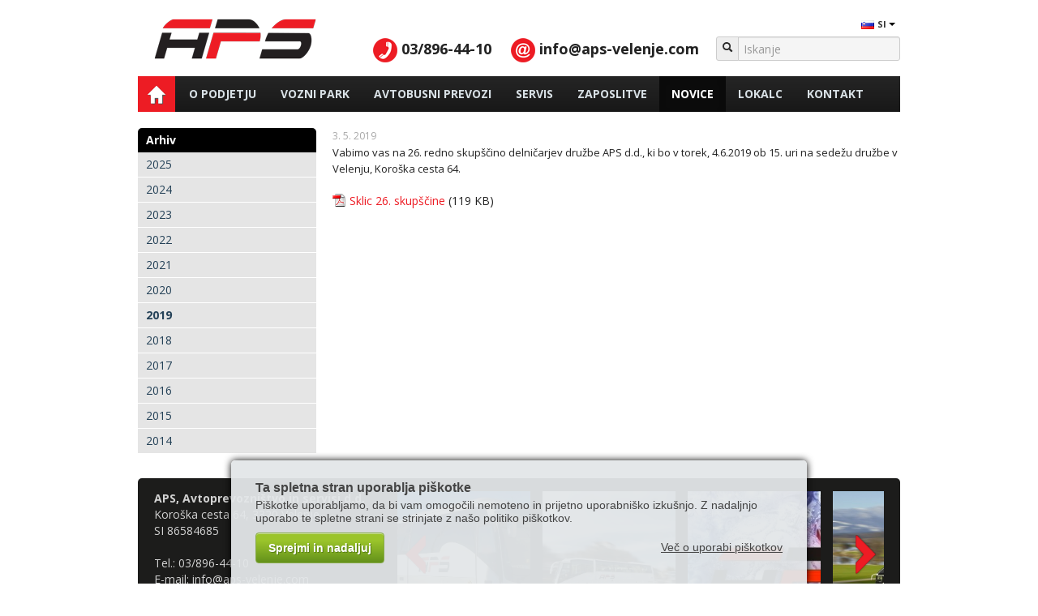

--- FILE ---
content_type: text/html; charset=utf-8
request_url: http://www.aps-velenje.com/si/novice/2019/05/10-Vabilo-za-sklic-26-redne-skupscine-delnicarjev
body_size: 9482
content:


<!DOCTYPE html>
<html>
<head>
	<base href="http://www.aps-velenje.com/si/" />
	<meta content="text/html; charset=utf-8" http-equiv="content-type" /><meta http-equiv="X-UA-Compatible" content="IE=edge,chrome=1" />
	<!-- Mobile viewport optimized: h5bp.com/viewport -->
	<meta content="width=device-width, initial-scale=1.0, maximum-scale=1.0, user-scalable=0;" name="viewport" /><meta name="apple-mobile-web-app-capable" content="yes" /><meta name="description" content="SiteKit4 Cardinal demo site" /><meta name="keywords" content="cardinal sitekit4 av-studio" /><link rel="alternate" href="rss.ashx" type="application/rss+xml" title="Cardinal" /><link href="http://fonts.googleapis.com/css?family=Open+Sans:400,400italic,700,700italic&amp;subset=latin,latin-ext" rel="stylesheet" type="text/css" /><link rel="stylesheet" type="text/css" href="/si/bootstrap/less/bootstrap.less" /><link rel="stylesheet" type="text/css" href="/si/bootstrap/less/responsive.less" /><link rel="stylesheet" type="text/css" href="/si/styles/styles.less" />

	<!-- HTML5 shim, for IE6-8 support of HTML5 elements -->
    <!--[if lt IE 9]>
        <script src="http://html5shim.googlecode.com/svn/trunk/html5.js"></script>
    <![endif]-->
    <!--[if IE 7]>
        <link rel="stylesheet" href="/si/styles/ie7.css" /></link>
    <![endif]-->


	<!-- fav and touch icons -->
    <link rel="shortcut icon" href="/si/images/ico/favicon.ico" /><link rel="apple-touch-icon-precomposed" sizes="144x144" href="/si/images/ico/apple-touch-icon-144-precomposed.png" /><link rel="apple-touch-icon-precomposed" sizes="114x114" href="/si/images/ico/apple-touch-icon-114-precomposed.png" /><link rel="apple-touch-icon-precomposed" sizes="72x72" href="/si/images/ico/apple-touch-icon-72-precomposed.png" /><link rel="apple-touch-icon-precomposed" href="/si/images/ico/apple-touch-icon-57-precomposed.png" />
	
	<script src="http://ajax.aspnetcdn.com/ajax/jquery/jquery-1.8.2.js" type="text/javascript"></script>
	<script type="text/javascript" src="/si/js/common.js?ver=20130227094523"></script>
	<script type="text/javascript" src="/si/js/modernizr.js?ver=20130227094523"></script>
	<script type="text/javascript" src="/si/js/jquery.lazyload.js?ver=20130227094523"></script>
	
	<script type="text/javascript" src="/si/mediaOverlay/jackbox/js/libs/jquery.address-1.5.min.js?ver=20130227094524"></script>
<script type="text/javascript" src="/si/mediaOverlay/jackbox/js/libs/Jacked.js?ver=20130227094524"></script>
<script type="text/javascript" src="/si/mediaOverlay/jackbox/js/jackbox-swipe.js?ver=20130227094524"></script>
<script type="text/javascript" src="/si/mediaOverlay/jackbox/js/jackbox.js?ver=20130227094524"></script>
<script type="text/javascript" src="/si/mediaOverlay/jackbox/js/libs/StackBlur.js?ver=20130227094524"></script>
<link href="/si/mediaOverlay/jackbox/css/jackbox.css?ver=20130227094524" rel="stylesheet" type="text/css" /><link href="/si/mediaOverlay/jackbox/css/jackbox_hovers.css?ver=20130227094524" rel="stylesheet" type="text/css" />
<!--[if lt IE 9]>
<link href="/si/mediaOverlay/jackbox/css/jackbox-ie8.css?ver=20130227094524" rel="stylesheet" type="text/css" />
<![endif]--><!--[if gt IE 8]>
<link href="/si/mediaOverlay/jackbox/css/jackbox-ie9.css?ver=20130227094524" rel="stylesheet" type="text/css" />
<![endif]-->
<script type="text/javascript">var mediaOverlay='jackbox';</script>


	<script type="text/javascript">
		function InitializeMediaOverlay()
		{
			if (mediaOverlay == "prettyPhoto")
			{
				$("a[rel^='mediaOverlay']").prettyPhoto();
			}
			else
			{
				jQuery(".mediaOverlay[data-group]").jackBox("init",
					{
						deepLinking: false,              // choose to use the deep-linking feature ("true" will enhance social sharing!) true/false
						showInfoByDefault: false,       // show item info automatically when content loads, true/false
						preloadGraphics: false,          // preload the jackbox graphics for a faster jackbox
						fullscreenScalesContent: true,  // Choose to always scale content up in fullscreen, true/false
						defaultShareImage: "1.jpg",     // the default image to share for non-image items, only relevent to Pinterest

						autoPlayVideo: false,           // video autoplay default, this can also be set per video in the data-attributes, true/false
						flashVideoFirst: false,         // choose which technology has first priority for video, HTML5 or Flash, true/false
						defaultVideoWidth: 960,         // the default video width, can also be set per video in the data-attributes
						defaultVideoHeight: 540,        // the default video width, can also be set per video in the data-attributes

						useThumbs: true,                // choose to use thumbnails, true/false
						useThumbTooltips: true,         // choose to use thumbnail tooltips, true/false
						thumbsStartHidden: false,       // choose to initially hide the thumbnail strip, true/false
						thumbnailWidth: 75,             // the default video width, can also be set per video in the data-attributes
						thumbnailHeight: 50             // the default video height, can also be set per video in the data-attributes
					}
				);
			}
		}

		$(document).ready(function ()
		{
		    InitializeMediaOverlay();

		    // preserve session
		    window.setInterval("$.get('misc/preserveSession.ashx', function (data) { });", 2*60*1000); // 2 minutes
		});
	</script>

	<script type="text/javascript" src="/si/bootstrap/js/bootstrap-collapse.js?ver=20130227094523"></script>
	<script type="text/javascript" src="/si/bootstrap/js/bootstrap-dropdown.js?ver=20130227094523"></script>
	<script type="text/javascript" src="/si/bootstrap/js/bootstrap-alert.js?ver=20130227094523"></script>

	<script type="text/javascript">
		var onLoadEvents = new Array();

		var progressTimer = -1;
		function OnBeginRequest(sender, args)
		{
			progressTimer = window.setTimeout("$find('ctl00_ModalProgress').show();", 1000);
		}

		function OnEndRequest(sender, args)
		{
			window.clearTimeout(progressTimer);
			$find('ctl00_ModalProgress').hide();
		}
	</script>

	<style type="text/css">
		.modalBackground
		{
			background-color: Gray;
			filter: alpha(opacity=50);
			opacity: 0.50;
		}
		.updateProgress
		{
			border-width: 1px;
			border-style: solid;
			background-color: #FFFFFF;
			position: absolute;
			width: 240px;
			height: 50px;
		} 
	</style>	

	<!-- Hidden code in HEAD -->
<script>
  (function(i,s,o,g,r,a,m){i['GoogleAnalyticsObject']=r;i[r]=i[r]||function(){
  (i[r].q=i[r].q||[]).push(arguments)},i[r].l=1*new Date();a=s.createElement(o),
  m=s.getElementsByTagName(o)[0];a.async=1;a.src=g;m.parentNode.insertBefore(a,m)
  })(window,document,'script','//www.google-analytics.com/analytics.js','ga');

  ga('create', 'UA-48243069-1', 'aps-velenje.com');
  ga('send', 'pageview');

</script><title>
	Vabilo za sklic 26. redne skupščine delničarjev - APS d.d.
</title></head>
<body onload="RunOnLoadEvents()">
	<!-- Hidden code at beginning of BODY -->
	<form name="aspnetForm" method="post" action="/si/novice/2019/05/10-Vabilo-za-sklic-26-redne-skupscine-delnicarjev" id="aspnetForm">
<div>
<input type="hidden" name="__EVENTTARGET" id="__EVENTTARGET" value="" />
<input type="hidden" name="__EVENTARGUMENT" id="__EVENTARGUMENT" value="" />
<input type="hidden" name="__VIEWSTATE" id="__VIEWSTATE" value="/wEPaA8FDzhkZTU5ZmQ3ZWY2NTU1N2RuTYj2TMK9UCFO1EdHxa6gjLh4SV2+ELJw+ugX2QfZVw==" />
</div>

<script type="text/javascript">
//<![CDATA[
var theForm = document.forms['aspnetForm'];
if (!theForm) {
    theForm = document.aspnetForm;
}
function __doPostBack(eventTarget, eventArgument) {
    if (!theForm.onsubmit || (theForm.onsubmit() != false)) {
        theForm.__EVENTTARGET.value = eventTarget;
        theForm.__EVENTARGUMENT.value = eventArgument;
        theForm.submit();
    }
}
//]]>
</script>


<script src="http://ajax.aspnetcdn.com/ajax/4.6/1/WebForms.js" type="text/javascript"></script>
<script type="text/javascript">
//<![CDATA[
window.WebForm_PostBackOptions||document.write('<script type="text/javascript" src="/si/WebResource.axd?d=zdO1gahAmFM2VSkRL47b3Kxd0avRNWq1P0A_SmFGzPuQwmU84rycekoJVFTjXGQ1h9ljAF653v58PjtExUKGo1JWLvbnHQGF-xKbL9wCJrc1&amp;t=637814696020000000"><\/script>');//]]>
</script>


<link rel="stylesheet" href="http://www.aps-velenje.com/si/layouts/pages/news/news.less" type="text/css" /><link rel="stylesheet" href="/si//layouts/renderers/secondaryMenu/secondaryMenu.less" type="text/css" /><link rel="stylesheet" href="http://www.aps-velenje.com/si/layouts/parts/siteSelector/siteSelector.less" type="text/css" /><link rel="stylesheet" href="/si/layouts/parts/cartSummary/cartSummary.less" type="text/css" /><link rel="stylesheet" href="/si/layouts/parts/searchBox/searchBox.less" type="text/css" /><link rel="stylesheet" href="/si/layouts/parts/primaryMenu/primaryMenu.less" type="text/css" />
<script type="text/javascript">
//<![CDATA[
$(document).ready(function () { 	$('#ctl00_PrimaryMenuMobileIcon_OpenPrimaryMenu').click(function() { 		$('#ctl00_PrimaryMenuMobile_Mobile').slideToggle('slow', function() { });	});});//]]>
</script>
<link rel="stylesheet" href="/si/layouts/parts/secondaryMenuMobile/secondaryMenuMobile.less" type="text/css" /><link rel="stylesheet" href="/si/layouts/renderers/text/text.less" type="text/css" /><link rel="stylesheet" href="/si/layouts/renderers/attachment/attachment.less" type="text/css" />
<script src="/si/layouts/renderers/attachment/trackLinks.js" type="text/javascript"></script><link rel="stylesheet" href="/si/layouts/renderers/slidingGallery/slidingGallery.less" type="text/css" />
<script src="/si/layouts/renderers/slidingGallery/jquery.carouFredSel.js" type="text/javascript"></script>
<script src="/si/layouts/renderers/slidingGallery/jquery.ba-throttle-debounce.min.js" type="text/javascript"></script>
<script src="/si/layouts/renderers/slidingGallery/jquery.touchSwipe.min.js" type="text/javascript"></script><link rel="stylesheet" href="/si/layouts/parts/footer/footer.less" type="text/css" /><link rel="stylesheet" href="/si/layouts/parts/socialmedia/socialmedia.less" type="text/css" />
<script src="/si/ScriptResource.axd?d=eXl1pfIkf6CaL1q71CVfIjBMCwqaZpSgv9FowbyFD1_dwUjDsfnaf9p8jLhRu6Zf6a9hg7pFRHzt5J8-thh6m52RBMkERJx9qOihmMIqwaYDzUcCGVKtyimeAsha2wwq0&amp;t=7c776dc1" type="text/javascript"></script>
<script type="text/javascript">
//<![CDATA[
(window.Sys && Sys._Application && Sys.Observer)||document.write('<script type="text/javascript" src="/si/ScriptResource.axd?d=eXl1pfIkf6CaL1q71CVfIjBMCwqaZpSgv9FowbyFD1_dwUjDsfnaf9p8jLhRu6Zf6a9hg7pFRHzt5J8-thh6m52RBMkERJx9qOihmMIqwaYDzUcCGVKtyimeAsha2wwq0&t=7c776dc1"><\/script>');//]]>
</script>

<script src="/si/ScriptResource.axd?d=M7FKX8spfJLhcAdflhwu_LEiwcZnUfo69hjrE1lQlr9cvxOkN_P-YGPrZnr-u9YGMOH3M_Gw_1g43wd-bUr_HizSA5rff3mAVEfqXaxz4SH6H2YADCF9DR2m1M13sF7JgK7iZMwHgcMjzUbNgBcwLw2&amp;t=7c776dc1" type="text/javascript"></script>
<script type="text/javascript">
//<![CDATA[
(window.Sys && Sys.WebForms)||document.write('<script type="text/javascript" src="/si/ScriptResource.axd?d=M7FKX8spfJLhcAdflhwu_LEiwcZnUfo69hjrE1lQlr9cvxOkN_P-YGPrZnr-u9YGMOH3M_Gw_1g43wd-bUr_HizSA5rff3mAVEfqXaxz4SH6H2YADCF9DR2m1M13sF7JgK7iZMwHgcMjzUbNgBcwLw2&t=7c776dc1"><\/script>');//]]>
</script>

<script src="/si/ScriptResource.axd?d=ssOFZBVpGNSErgT16FbTwa82tDC1A6tBehwby4YCHQbyGSu1ZQlSZCKjbNso8_95dz5vU8C2xEwo8agZBXi_0vSliDh1i06oz62fjRhkwPkCpfpiumsJQS7qZ5CGzQ0kYtNqHcAFnH-5P5-1RvDopQ2&amp;t=7c776dc1" type="text/javascript"></script>
<script src="/si/ScriptResource.axd?d=5gotaeElsqTbiel43v9hQQVAe9V2JXisan-RaPlVhnyree4JHsINLq3WckVD898dWQYwaPTvDjMBvjV8HJ-ZHKqJ6vcdBSsztHHwUnwbMVCnb4Z-9Ia32hF3VJacWlYS0&amp;t=7c776dc1" type="text/javascript"></script>
<script src="/si/ScriptResource.axd?d=PDH-DeIyUT41GXobeE-SxuE9d8wbqi6oMRpd3uYEuO6MaHPVoAguQL7cm__w6-j96VAbdvTWs8gTCqZq76yGhr4iLhLWqWIhKxAUwnXBBXByldGn8ieNdHNquJKbgj-Ao_6YBcZAIvJiFVVctC4D8w2&amp;t=7c776dc1" type="text/javascript"></script>
<script src="/si/ScriptResource.axd?d=wx0RUMV9bGV1kWSeP06thGIFV8IVnqMkseSrPL4i2t4DFgoDUdzVbzZxCcZnlYrd4lDsoqIa1mxIENn3wd_CIwEOm2f_KrU-HcTk6ctbAkMbwLFtzGet7kkDnkrEg2DRtxPzTQXLrKo9BkQyWL6jvQ2&amp;t=7c776dc1" type="text/javascript"></script>
<script src="/si/ScriptResource.axd?d=sm7zJj6VkuQHqSPEP4DOxl8JzgT7N0DI-HTcGqVcfC7jbwBMWPKN0RuuDrHpf4RaxmQar_W65eMk6Z3HyxJXMGgaoCGm-aY_bbWG6JcoAiqOPs4vy4OtNZVDSa-y5t8NF4JXv8m0CV4m7LZddI5wJA2&amp;t=7c776dc1" type="text/javascript"></script>
<script src="/si/ScriptResource.axd?d=D2kexTktP-ssOFNYnpkZeRm-YzDEbfNuboh3rKVlmhDs9aSB1YRT50Ahat2-x_iqje7BRsjdgYhcmcluQ9P8Y1YiThItKpyxwqbeOkDRcuRiTwWCHaCCpM4EJ67vjwaPdrR1lh7pL0NMu9Pw82Na90owNdOF-8lWA7R4N_ggb4A1&amp;t=7c776dc1" type="text/javascript"></script>
<script src="/si/ScriptResource.axd?d=Pt_veasdOnAo3pn8V5wLGoVrtbAUPU0zjVNcOw0vg1DIuglrK7de6HezMa8M1khwPP_x2p99ZlMHmMessvN6kbWekiQx1LsS6gUr_TEawUe8PgPsfFZhfFExziQ43KuWqWc_CdQY9G0Vhsg_sflPDHm6Wq3_DR-T1t-PmrBPTlY1&amp;t=7c776dc1" type="text/javascript"></script>
<script src="/si/ScriptResource.axd?d=v5PoZRe5kksQDeLWMytdshg3SaDCBihU7UMUZzSUlleqsQT6hZEQwmrJVjnZ1zULZ-c-ImXwKEWrolNe2QEUy52hB-tUZoHhsfG4usyhWphxda7GtYBKviu9_kVZkvKiwfF4PMjGUmBS6SI3l_YZKA2&amp;t=7c776dc1" type="text/javascript"></script>
<script src="/si/ScriptResource.axd?d=11SCoKhtC7tb0g2-ZWocrFR30Jbbt5atwfdJ-3LKVVYUDyyZ_Ue3Y3jWVXcYUM-vE8vzLXQlh4TsVCQY3nhSNT1oxCq7mCdXi0Ry8SyFHVPy1plpk0tPz2uGQ8H6euwsBZogg5ImndLX9zoCMYDuiw2&amp;t=7c776dc1" type="text/javascript"></script>
<script src="/si/ScriptResource.axd?d=6aTf06Ta5RedeHKhnAU4alby5wsIP_yJuqdEd5x6d7QqFYYbjNdgLBKLPA_TM0vz1ottKk735QAhNFpEvmZc2Lgeyremsx2_6sEpXHAnzN1gDGRX5ofwlmZfJdnf8b0LGJ0qnNFUTfFEIELH-Dmc1w2&amp;t=7c776dc1" type="text/javascript"></script>
<script src="/si/ScriptResource.axd?d=cL7xKIa637RyTFHqiAdX4eCCvPwzb2nTajbvGY-JFmcB_pPp_4iiJxZdoF7g4EVm2rbS35PzZUkBAZSdaH5D8IxBvJDACuYFJa4XlNPVIgA6hKEgFvAqXRzYJdTn3OIfm94NKGoYWkQU7VfwGytVvA2&amp;t=7c776dc1" type="text/javascript"></script>
<div>

	<input type="hidden" name="__VIEWSTATEGENERATOR" id="__VIEWSTATEGENERATOR" value="CFBF0270" />
	<input type="hidden" name="__EVENTVALIDATION" id="__EVENTVALIDATION" value="/wEdAAfSqnYQOTMYElkAjhDUd0NIxBT0tBQD44/E7jz803JlOaCt2tkzjMTh+h9LiQb3pZGtoIb328kGwcMocrXN2xc7G/ottK/rGEAI3DunpEnFKtvMWdIX38NtCAJUwFhkur9TnWtMcIhW0E8RTaTCAADXw5czJ8VR8JPbv9JVmOcfEU2oTQsz0JJY77tAq5dQU44=" />
</div>	
		<script type="text/javascript">
//<![CDATA[
Sys.WebForms.PageRequestManager._initialize('ctl00$ScriptManager1', 'aspnetForm', ['tctl00$CartSummary$CartUpdatePanel','','tctl00$SearchBox$UpdatePanel1','','tctl00$MobileSearchBox$UpdatePanel1',''], [], [], 90, 'ctl00');
//]]>
</script>

	
		<script type="text/javascript">
			Sys.WebForms.PageRequestManager.getInstance().add_beginRequest(OnBeginRequest);
			Sys.WebForms.PageRequestManager.getInstance().add_endRequest(OnEndRequest);
		</script>

		<div id="ctl00_panelUpdateProgress" class="updateProgress" style="display: none">
	
			<div id="ctl00_UpdateProg1" style="display:none;">
		
					<div style="position: relative; top: 30%; text-align: center">
						<img src="/si/images/progress.gif" width="50" height="50" style="vertical-align: middle" alt="" />
						Počakajte trenutek ...
					</div>
				
	</div>
		
</div>

		

		<div class="container-fluid">
            <!-- Header container -->
            <header class="header-desktop">
                <div class="row-fluid">
                    <div class="header-logo">
                        <a href='/si/'><img src="files/default/APS_logo.png" /></a>
                    </div>
                    <div class="header-tools">
                        

<div class="siteSelector">
    <div class="btn-group">
        <button class="btn btn-mini dropdown-toggle" data-toggle="dropdown"><span class="flag flag-si"></span> SI <span class="caret "></span>
</button>
        <ul class="dropdown-menu">
            <li><a href="http://www.aps-velenje.com/en/"><span class="flag flag-en"></span> EN</a></li>

        </ul>
    </div>
</div>


                        <!--
                        <div id="ctl00_CartSummary_Desktop" class="cartSummary">

    <script type="text/javascript">
		var cartHideTimer;

		function ShowCart(objId)
		{
			document.getElementById(objId).style.display = "block";
			window.clearTimeout(cartHideTimer);
		}

		function HideCart(objId, timeout)
		{
			cartHideTimer = window.setTimeout('document.getElementById("' + objId + '").style.display = "none";', timeout);
        }
    </script>

	<span id="ctl00_CartSummary_CartUpdatePanel">
        <a href="trgovina/kosarica" id="CartButton" class="cartSummary-button" onmouseover="ShowCart('ctl00_CartSummary_CartContent')" onmouseout="HideCart('ctl00_CartSummary_CartContent', 1000)"></a>
		<div class="cartSummary-summary">
			<div class="items"></div>
			<div class="total"></div>
		</div>
								
		<div id="ctl00_CartSummary_CartContent" class="cartSummary-content" onmouseover="ShowCart(&#39;ctl00_CartSummary_CartContent&#39;)" onmouseout="HideCart(&#39;ctl00_CartSummary_CartContent&#39;, 1000)"><table border="0" cellpadding="5" cellspacing="0" width="100%"></table><div class="note">Vaša košarica je prazna.</div>
</div>
	</span>
</div>



                         
                        <div class="header-user">
                            <a href='trgovina/moj-racun'><img src="images/_demo/user.png" alt="" /><span class="header-user-profile">Moj račun</span></a>
                        </div>
                        -->
                        <span id="ctl00_SearchBox_UpdatePanel1">
    <div class="searchBox">
        <div class="input-prepend">
		    <span class="add-on"><a id="ctl00_SearchBox_GoSearchIcon" href="javascript:__doPostBack(&#39;ctl00$SearchBox$GoSearchIcon&#39;,&#39;&#39;)"><i class="icon-search"></i></a></span>
		    <input name="ctl00$SearchBox$Search" type="text" id="ctl00_SearchBox_Search" class="searchBox-input" placeholder="Iskanje" onkeydown="if (event.keyCode == 13) { if (this.value != &quot;&quot;) { __doPostBack(&quot;ctl00$SearchBox$GoSearch&quot;, &quot;&quot;); return false; } else { return false; } }" />
	    </div>
    </div>
	<input type="submit" name="ctl00$SearchBox$GoSearch" value="" id="ctl00_SearchBox_GoSearch" style="display: none" />
</span>

                        <div class="highlight">
                            <div class="phone">                            
                                <img src="files/default/phone.png"> 03/896-44-10
                            </div>                        

                            <div class="email">
                                <a href="mailto:info@aps-velenje.com"><img src="files/default/email.png"> info@aps-velenje.com</a>
                            </div>
                        </div>
                    </div>
                </div>

                <div id="ctl00_PrimaryMenu_Desktop" class="navbar">
    <div class="navbar-inner">
        <nav>
            <ul class="nav">
                <li class="home">
                    <a href="/si/"><img src='/si/layouts/parts/primaryMenu/home.png' alt="" /></a>
                </li>
                <li ><a target="_top" href="o-podjetju">O podjetju</a></li>
<li class="divider-vertical"></li>
<li ><a target="_top" href="vozni-park">Vozni park</a></li>
<li class="divider-vertical"></li>
<li ><a target="_top" href="avtobusni-prevozi">Avtobusni prevozi</a></li>
<li class="divider-vertical"></li>
<li ><a target="_top" href="servis">Servis</a></li>
<li class="divider-vertical"></li>
<li ><a target="_top" href="razpisi">Zaposlitve</a></li>
<li class="divider-vertical"></li>
<li  class="active"><a target="_top" href="novice">Novice</a></li>
<li class="divider-vertical"></li>
<li ><a target="_top" href="vozni-red">Lokalc</a></li>
<li class="divider-vertical"></li>
<li ><a target="_top" href="kontakt">Kontakt</a></li>
                
        </ul>
        </nav>
    </div>
</div>






            </header>
            <!-- Header container end -->
            
            <!-- Header mobile container -->
            <header class="header-mobile">
                <div class="header-user">
                    <!--
                    <a href='trgovina/moj-racun'>Moj račun</a>
                    
                    

<span id="ctl00_CartSummaryMobile_Mobile" class="cartSummary">
    
    <span class="total"></span>
    <a href='trgovina/kosarica' class="cartSummary-mobile-icon">Košarica</a>
</span>

                    -->
                </div>
                <div class="header-logo">                                                           
                    <a href='/si/'><img src="files/default/APS_logo.png" /></a>                    
                </div>
                <div class="highlight mobile">
                    <div class="phone">                            
                        <img src="files/default/phone.png"> 03/896-44-10
                    </div>                        

                    <div class="email">
                        <a href="mailto:info@aps-velenje.com"><img src="files/default/email.png"> info@aps-velenje.com</a>
                    </div>
                </div>

                



<div id="ctl00_PrimaryMenuMobileIcon_MobileIcon" class="header-mobile-icon">
	<a href="../../../layouts/parts/primaryMenu/#" id="ctl00_PrimaryMenuMobileIcon_OpenPrimaryMenu" class="btn btn-default" onclick="return false"><i class="icon-align-justify icon-white"></i></a>
</div>



                <span id="ctl00_MobileSearchBox_UpdatePanel1">
    <div class="searchBox">
        <div class="input-prepend">
		    <span class="add-on"><a id="ctl00_MobileSearchBox_GoSearchIcon" href="javascript:__doPostBack(&#39;ctl00$MobileSearchBox$GoSearchIcon&#39;,&#39;&#39;)"><i class="icon-search"></i></a></span>
		    <input name="ctl00$MobileSearchBox$Search" type="text" id="ctl00_MobileSearchBox_Search" class="searchBox-input" placeholder="Iskanje" onkeydown="if (event.keyCode == 13) { if (this.value != &quot;&quot;) { __doPostBack(&quot;ctl00$MobileSearchBox$GoSearch&quot;, &quot;&quot;); return false; } else { return false; } }" />
	    </div>
    </div>
	<input type="submit" name="ctl00$MobileSearchBox$GoSearch" value="" id="ctl00_MobileSearchBox_GoSearch" style="display: none" />
</span>


                
                

<div id="ctl00_PrimaryMenuMobile_Mobile" class="navbar-mobile">
    <ul class="navbar-mobile">
        <li ><a href="o-podjetju" target="_top">O podjetju</a></li>
<li ><a href="vozni-park" target="_top">Vozni park</a></li>
<li ><a href="avtobusni-prevozi" target="_top">Avtobusni prevozi</a></li>
<li ><a href="servis" target="_top">Servis</a></li>
<li ><a href="razpisi" target="_top">Zaposlitve</a></li>
<li class="active"><a href="novice" target="_top">Novice</a></li>
<li ><a href="vozni-red" target="_top">Lokalc</a></li>
<li ><a href="kontakt" target="_top">Kontakt</a></li>


    </ul>
</div>



            </header>
            <!-- Header mobile container end -->

            <!-- Container container -->
            <!--
			<div class="row-fluid">
				<div class="span12">
					<div id="Breadcrumbs"><ul>
<li class="first lastTwo"><a href="/si/">Domača stran</a></li>
<li class="last selected lastTwo"><a href="/si/novice">Novice</a></li>
</ul>
</div>
					<div class="visible-desktop"><div class="body-title-top"><h1>Vabilo za sklic 26. redne skupščine delničarjev</h1></div></div>
					<div class="header-banner">
<img src="imagelib/header-banner/default/galerija/Bus%2002.jpg" />
				</div>
			</div>
            -->
			<div class="row-fluid">
				<div id="ctl00_LeftColumn" class="span3 body-left">
					<ul class="menu-secondary">
	<li class="title">Arhiv</li>
<li class="level level1 "><a href="novice/2025">2025</a></li>
<li class="level level1 "><a href="novice/2024">2024</a></li>
<li class="level level1 "><a href="novice/2023">2023</a></li>
<li class="level level1 "><a href="novice/2022">2022</a></li>
<li class="level level1 "><a href="novice/2021">2021</a></li>
<li class="level level1 "><a href="novice/2020">2020</a></li>
<li class="level level1 active"><a href="novice/2019">2019</a></li>
<li class="level level1 "><a href="novice/2018">2018</a></li>
<li class="level level1 "><a href="novice/2017">2017</a></li>
<li class="level level1 "><a href="novice/2016">2016</a></li>
<li class="level level1 "><a href="novice/2015">2015</a></li>
<li class="level level1 "><a href="novice/2014">2014</a></li>
</ul>

                    <div class="visible-phone"><div id="ctl00_SecondaryMenuMobile_MenuBlock" class="menu-secondaryMobile clearfix">

    <script type="text/javascript">
        function toggleSecondaryMobile()
        {
            if ($("#SecondaryMenuMobileToggle").hasClass("menu-secondaryMobile-toggle-closed"))
            {

                $("#SecondaryMenuMobileToggle").removeClass("menu-secondaryMobile-toggle-closed");
                $("#SecondaryMenuMobileToggle").addClass("menu-secondaryMobile-toggle-opened");

                $('#SecondaryMenuMobileContent').slideToggle('fast', function () { });
            }
            else
            {
                $('#SecondaryMenuMobileContent').slideToggle('fast', function ()
                {
                    $("#SecondaryMenuMobileToggle").removeClass("menu-secondaryMobile-toggle-opened");
                    $("#SecondaryMenuMobileToggle").addClass("menu-secondaryMobile-toggle-closed");
                });
            }
        }
    </script>

    

    <div id="ctl00_SecondaryMenuMobile_NoChildren" class="menu-secondaryMobile-title">
        <h1>Vabilo za sklic 26. redne skupščine delničarjev</h1>
    </div>
</div>

</div>
				</div>
				<div id="ctl00_CenterColumn" class="span9 body-center">
					<div class="visible-desktop"></div>
					    
    <div class="spacer"></div>
	
		<div class="news-date">3. 5. 2019</div>
<div class="paragraph paragraph-normal">Vabimo vas na 26. redno skupščino delničarjev družbe APS d.d., ki bo v torek, 4.6.2019 ob 15. uri na sedežu družbe v Velenju, Koroška cesta 64.</div>
<div class="textLink"><img src="/si/layouts/renderers/attachment/icons/pdf.gif" class="fileIcon" /><a href="files/default/vabila/sklic_26_skupscine.pdf" target="_self">Sklic 26. skupščine</a> (119 KB)</div>

	<div class="pagination">
		
	</div>

				</div>
				
			</div>
            <!-- Container container end -->            

            <div class="row-fluid footer span12">                
                <div class="span4 text">
                    <div><div><b>APS, Avtoprevozništvo in servisi d.d.</b></div><div>Koroška cesta 64, 3320 Velenje</div><div>SI 86584685</div><div><br></div><div>Tel.: 03/896-44-10&nbsp;</div><div>E-mail: info@aps-velenje.com</div><div>Gsm: 031/770-941</div></div>                                    
                    <div class="FB">
                        <a href=https://www.facebook.com/aps.velenje/><img src="files/default/fb_icon_40x40.png"></a>
                    </div>
                </div>                                
                <div class="span8 gallery">
                    

	<div class="wrapper" style="visibility: visible; height: auto; ">
		<div class="list_carousel">
			<ul id="carousel-ctl00_ctl18" class="elastislide-list">
<li class="">
	<a href="imagelib/magnify/default/pics/1476185_457691497670911_184151703_n.jpg" target="_blank" class="mediaOverlay" data-group="images" rel="mediaOverlay[images]" rev="">
		<img src="imagelib/14-square/default/pics/1476185_457691497670911_184151703_n.jpg" alt="image01" />
	</a>
</li>
<li class="">
	<a href="imagelib/magnify/default/galerija/Bus%2003.jpg" target="_blank" class="mediaOverlay" data-group="images" rel="mediaOverlay[images]" rev="">
		<img src="imagelib/14-square/default/galerija/Bus%2003.jpg" alt="image01" />
	</a>
</li>
<li class="">
	<a href="imagelib/magnify/default/pics/1470221_457691104337617_1824460330_n.jpg" target="_blank" class="mediaOverlay" data-group="images" rel="mediaOverlay[images]" rev="">
		<img src="imagelib/14-square/default/pics/1470221_457691104337617_1824460330_n.jpg" alt="image01" />
	</a>
</li>
<li class="">
	<a href="imagelib/magnify/default/galerija/Bus%2002.jpg" target="_blank" class="mediaOverlay" data-group="images" rel="mediaOverlay[images]" rev="">
		<img src="imagelib/14-square/default/galerija/Bus%2002.jpg" alt="image01" />
	</a>
</li>
<li class="">
	<a href="imagelib/magnify/default/galerija/Bus%2001.jpg" target="_blank" class="mediaOverlay" data-group="images" rel="mediaOverlay[images]" rev="">
		<img src="imagelib/14-square/default/galerija/Bus%2001.jpg" alt="image01" />
	</a>
</li>
<li class="">
	<a href="imagelib/magnify/default/banner/Lokalc5.jpg" target="_blank" class="mediaOverlay" data-group="images" rel="mediaOverlay[images]" rev="">
		<img src="imagelib/14-square/default/banner/Lokalc5.jpg" alt="image01" />
	</a>
</li>
<li class="">
	<a href="imagelib/magnify/default/pics/302310_108376642602400_187573_n.jpg" target="_blank" class="mediaOverlay" data-group="images" rel="mediaOverlay[images]" rev="">
		<img src="imagelib/14-square/default/pics/302310_108376642602400_187573_n.jpg" alt="image01" />
	</a>
</li>
<li class="last">
	<a href="imagelib/magnify/default/pics/995168_412245202215541_1151790145_n.jpg" target="_blank" class="mediaOverlay" data-group="images" rel="mediaOverlay[images]" rev="">
		<img src="imagelib/14-square/default/pics/995168_412245202215541_1151790145_n.jpg" alt="image01" />
	</a>
</li>
</ul>

			<div class="clearfix"></div>
			<a id="prev1" class="prev" href="#">&lt;</a>
			<a id="next1" class="next" href="#">&gt;</a>
		</div>
	</div>

	<script type="text/javascript">
		$(document).ready(function () {
			$('#carousel-ctl00_ctl18').carouFredSel({
				auto: false,
				prev: '#prev1',
				next: '#next1',
				//pagination: "#pager1",
				mousewheel: false,
				swipe: {
					onMouse: true,
					onTouch: true
				},
				scroll: {
					items: 1
				},
				onCreate: function (data) {
					var visibleItems = data.items.length;
					var allItems = data.items.prevObject.length;
					if (visibleItems < allItems) {
						//galery slide
						$(this).parent().css("margin-left", "32px");
					}
					else {
						//gallery only
						$(this).parent().css("margin-left", "32px"); //-17px - aligned left
					}
				}
			});
		});
	</script>
	


                </div>
            </div>

            <div class="copy">                
                Copyright &copy; 2013 AV Studio
            </div>

            <!-- Footer container 

			<div class="row-fluid footer">
				<div class="span12">
					

<footer>
	<div class="inner clearfix">
		<section class="single"><ul>
</ul>
</section>
		

	</div>
	<p class="copy">Copyright &copy; 2014 AV Studio</p>
</footer>



				</div>
			</div>
            <!-- Footer container end -->
		    
        </div>
		
		
		<script type="text/javascript">
				$("img.lazy").lazyload({ threshold: "200"/*, effect : "fadeIn"*/ });
		</script>
		<!-- Hidden code at end of BODY -->
<script src="http://cns.av-studio.si/notification.ashx?lang=sl&services=own+ga" type="text/javascript" defer="defer"></script>
	

<script type="text/javascript">
//<![CDATA[
Sys.Application.add_init(function() {
    $create(Sys.UI._UpdateProgress, {"associatedUpdatePanelId":null,"displayAfter":1000,"dynamicLayout":true}, null, null, $get("ctl00_UpdateProg1"));
});
Sys.Application.add_init(function() {
    $create(Sys.Extended.UI.ModalPopupBehavior, {"BackgroundCssClass":"modalBackground","PopupControlID":"ctl00_panelUpdateProgress","dynamicServicePath":"/si/layouts/pages/news/news.aspx","id":"ctl00_ModalProgress"}, null, null, $get("ctl00_panelUpdateProgress"));
});
//]]>
</script>
</form>	
</body>
</html>


--- FILE ---
content_type: text/css; charset=utf-8
request_url: http://www.aps-velenje.com/si/styles/styles.less
body_size: 3483
content:
/*#3a607c;*/
/*#254258;*/
.clearfix {
  *zoom: 1;
}
.clearfix:before,
.clearfix:after {
  display: table;
  content: "";
  line-height: 0;
}
.clearfix:after {
  clear: both;
}
.hide-text {
  font: 0/0 a;
  color: transparent;
  text-shadow: none;
  background-color: transparent;
  border: 0;
}
.input-block-level {
  display: block;
  width: 100%;
  min-height: 30px;
  -webkit-box-sizing: border-box;
  -moz-box-sizing: border-box;
  box-sizing: border-box;
}
.hidden {
  display: none;
  visibility: hidden;
}
.visible-phone {
  display: none !important;
}
.visible-tablet {
  display: none !important;
}
.hidden-desktop {
  display: none !important;
}
.visible-desktop {
  display: inherit !important;
}
@media (min-width: 768px) and (max-width: 979px) {
  .hidden-desktop {
    display: inherit !important;
  }
  .visible-tablet {
    display: inherit !important;
  }
  .hidden-tablet {
    display: none !important;
  }
}
@media (max-width: 767px) {
  .hidden-desktop {
    display: inherit !important;
  }
  .visible-desktop {
    display: none !important;
  }
  .visible-phone {
    display: inherit !important;
  }
  .hidden-phone {
    display: none !important;
  }
}
div.body-left {
  min-width: 166px;
  min-height: 0 !important;
}
div.body-title-top {
  margin-bottom: 10px;
}
div.body-title-top h1,
div.body-title-center h1 {
  clear: both;
  padding: 0;
  margin: 0 0 20px 0;
}
@media screen and (min-width: 1px) and (max-width: 800px) {
  div.body-left {
    max-width: 100%;
  }
}
/*#3a607c;*/
/*#254258;*/
.clearfix {
  *zoom: 1;
}
.clearfix:before,
.clearfix:after {
  display: table;
  content: "";
  line-height: 0;
}
.clearfix:after {
  clear: both;
}
.hide-text {
  font: 0/0 a;
  color: transparent;
  text-shadow: none;
  background-color: transparent;
  border: 0;
}
.input-block-level {
  display: block;
  width: 100%;
  min-height: 30px;
  -webkit-box-sizing: border-box;
  -moz-box-sizing: border-box;
  box-sizing: border-box;
}
.hidden {
  display: none;
  visibility: hidden;
}
.visible-phone {
  display: none !important;
}
.visible-tablet {
  display: none !important;
}
.hidden-desktop {
  display: none !important;
}
.visible-desktop {
  display: inherit !important;
}
@media (min-width: 768px) and (max-width: 979px) {
  .hidden-desktop {
    display: inherit !important;
  }
  .visible-tablet {
    display: inherit !important;
  }
  .hidden-tablet {
    display: none !important;
  }
}
@media (max-width: 767px) {
  .hidden-desktop {
    display: inherit !important;
  }
  .visible-desktop {
    display: none !important;
  }
  .visible-phone {
    display: inherit !important;
  }
  .hidden-phone {
    display: none !important;
  }
}
.header-desktop {
  display: block;
}
.header-mobile {
  display: none;
}
header {
  margin: 10px 0 0 0;
  *zoom: 1;
}
header:before,
header:after {
  display: table;
  content: "";
  line-height: 0;
}
header:after {
  clear: both;
}
header:before,
header:after {
  display: table;
  content: "";
  line-height: 0;
}
header:after {
  clear: both;
}
.header-desktop .header-logo {
  float: left;
  padding-top: 13px;
}
.header-desktop .header-logo a {
  display: block;
  line-height: 40px;
  font-size: 18px;
  font-weight: bold;
  color: black;
  padding: 0 20px;
}
.header-desktop .header-logo a img {
  margin: 0;
  padding: 0;
  vertica-align: top;
}
.header-desktop .header-tools {
  float: right;
  position: relative;
  z-index: 3;
}
.header-desktop .header-user {
  float: right;
  line-height: 40px;
  border-left: 1px solid #e4e4e4;
  margin-left: 10px;
}
.header-desktop .header-user a {
  display: block;
  color: #666666;
  padding: 0 10px;
  font-size: 12px;
  border-right: 1px solid #e4e4e4;
  white-space: nowrap;
}
.header-desktop .header-user img {
  margin-right: 5px;
}
.header-banner {
  margin-bottom: 15px;
}
.header-banner img {
  width: 100%;
}
.header-mobile .header-mobile-icon {
  float: left;
}
header.header-mobile {
  margin: 5px 0;
  border-bottom: 3px solid black;
  padding-bottom: 10px;
}
.header-mobile .header-user {
  padding-bottom: 5px;
  font-size: 15px;
  border-bottom: 1px solid #e4e4e4;
  text-align: right;
}
.header-mobile .header-logo {
  margin: 10px 0;
  text-align: center;
}
.header-mobile .header-logo a {
  font-size: 18px;
  font-weight: bold;
  color: black;
}
@media (min-width: 768px) and (max-width: 940px) {
  .header-desktop {
    display: block;
  }
  .header-mobile {
    display: none;
  }
  .navbar .nav > li > a {
    padding: 12px 10px;
    font-size: 12px;
  }
}
@media (max-width: 767px) {
  .header-desktop {
    display: none;
  }
  .header-mobile {
    display: block;
  }
  .header-desktop .header-language {
    position: absolute;
    top: 10px;
    right: 10px;
    margin: 0;
  }
}
.btn-default {
  background: #45484d;
  /* Old browsers */
  background: -moz-linear-gradient(top, #45484d 0%, black 100%);
  /* FF3.6+ */
  background: -webkit-gradient(linear, left top, left bottom, color-stop(0%, #45484d), color-stop(100%, black));
  /* Chrome,Safari4+ */
  background: -webkit-linear-gradient(top, #45484d 0%, black 100%);
  /* Chrome10+,Safari5.1+ */
  background: -o-linear-gradient(top, #45484d 0%, black 100%);
  /* Opera 11.10+ */
  background: -ms-linear-gradient(top, #45484d 0%, black 100%);
  /* IE10+ */
  background: linear-gradient(to bottom, #45484d 0%, black 100%);
  /* W3C */
  filter: progid:DXImageTransform.Microsoft.gradient(startColorstr='#45484d', endColorstr='#000000', GradientType=0);
  /* IE6-9 */

}
.breadcrumbs-container {
  min-height: 0 !important;
}
/* Fix for when the bredcrumbs container div is empty */

#Breadcrumbs ul {
  list-style-type: none;
  margin-left: 0;
  margin-bottom: 10px;
  *zoom: 1;
}
#Breadcrumbs ul:before,
#Breadcrumbs ul:after {
  display: table;
  content: "";
  line-height: 0;
}
#Breadcrumbs ul:after {
  clear: both;
}
#Breadcrumbs ul:before,
#Breadcrumbs ul:after {
  display: table;
  content: "";
  line-height: 0;
}
#Breadcrumbs ul:after {
  clear: both;
}
#Breadcrumbs li {
  float: left;
  background-image: url(../images/_demo/breadcrumbs-bullet.png);
  background-position: right center;
  background-repeat: no-repeat;
  word-wrap: break-word;
}
#Breadcrumbs li a,
#Breadcrumbs li a:hover {
  display: block;
  padding: 0 9px 0 3px;
  color: #999999;
  text-decoration: none;
  font-size: 11px;
  text-transform: uppercase;
}
#Breadcrumbs li a:hover {
  text-decoration: underline;
}
#Breadcrumbs li.last,
#Breadcrumbs li.last a {
  background: none;
  padding-right: 0;
  font-weight: bold;
}
#Breadcrumbs li.first,
#Breadcrumbs li.first a {
  padding-left: 0;
}
@media (max-width: 767px) {
  #Breadcrumbs {
    margin-top: 5px;
  }
  #Breadcrumbs ul {
    padding-left: 5px;
    padding-right: 5px;
    background-color: #e6e6e6;
    margin-left: -5px;
    width: 100%;
  }
  #Breadcrumbs li {
    line-height: 22px;
    background-image: url(../images/_demo/breadcrumbs-next.png);
    background-position: right center;
    background-repeat: no-repeat;
    display: none;
  }
  #Breadcrumbs li.lastTwo {
    display: block;
  }
  #Breadcrumbs li:first-child {
    padding-left: 0;
  }
  #Breadcrumbs li a,
  #Breadcrumbs li a:hover {
    font-size: 14px;
  }
}
.btn {
  color: black;
  font-weight: bold;
  font-size: 12px;
  text-transform: uppercase;
}
/*
.btn-primary:hover
{
	background-color: #254258;
	background-image: none;
}
*/

.btn-primary {
  color: white;
  text-shadow: 0 -1px 0 rgba(0, 0, 0, 0.25);
  background-color: black;
  background-image: -moz-linear-gradient(top, black, black);
  background-image: -webkit-gradient(linear, 0 0, 0 100%, from(black), to(black));
  background-image: -webkit-linear-gradient(top, black, black);
  background-image: -o-linear-gradient(top, black, black);
  background-image: linear-gradient(to bottom, black, black);
  background-repeat: repeat-x;
  border-color: black black black;
  border-color: rgba(0, 0, 0, 0.1) rgba(0, 0, 0, 0.1) rgba(0, 0, 0, 0.25);
  *background-color: black;
  /* Darken IE7 buttons by default so they stand out more given they won't have borders */

  filter: progid:DXImageTransform.Microsoft.gradient(enabled = false);
}
.btn-primary:hover,
.btn-primary:active,
.btn-primary.active,
.btn-primary.disabled,
.btn-primary[disabled] {
  color: white;
  background-color: black;
  *background-color: black;
}
.btn-primary:active,
.btn-primary.active {
  background-color: black \9;
}
.btn-primary:hover,
.btn-primary:active,
.btn-primary.active,
.btn-primary.disabled,
.btn-primary[disabled] {
  color: white;
  background-color: black;
  *background-color: black;
}
.btn-primary:active,
.btn-primary.active {
  background-color: black \9;
}
.btn-warning {
  color: white;
  text-shadow: 0 -1px 0 rgba(0, 0, 0, 0.25);
  background-color: #faa732;
  background-image: -moz-linear-gradient(top, #fbb450, #f89406);
  background-image: -webkit-gradient(linear, 0 0, 0 100%, from(#fbb450), to(#f89406));
  background-image: -webkit-linear-gradient(top, #fbb450, #f89406);
  background-image: -o-linear-gradient(top, #fbb450, #f89406);
  background-image: linear-gradient(to bottom, #fbb450, #f89406);
  background-repeat: repeat-x;
  border-color: #f89406 #f89406 #ad6704;
  border-color: rgba(0, 0, 0, 0.1) rgba(0, 0, 0, 0.1) rgba(0, 0, 0, 0.25);
  *background-color: #f89406;
  /* Darken IE7 buttons by default so they stand out more given they won't have borders */

  filter: progid:DXImageTransform.Microsoft.gradient(enabled = false);
}
.btn-warning:hover,
.btn-warning:active,
.btn-warning.active,
.btn-warning.disabled,
.btn-warning[disabled] {
  color: white;
  background-color: #f89406;
  *background-color: #df8505;
}
.btn-warning:active,
.btn-warning.active {
  background-color: #c67605 \9;
}
.btn-warning:hover,
.btn-warning:active,
.btn-warning.active,
.btn-warning.disabled,
.btn-warning[disabled] {
  color: white;
  background-color: #f89406;
  *background-color: #df8505;
}
.btn-warning:active,
.btn-warning.active {
  background-color: #c67605 \9;
}
.btn-danger {
  color: white;
  text-shadow: 0 -1px 0 rgba(0, 0, 0, 0.25);
  background-color: #da4f49;
  background-image: -moz-linear-gradient(top, #ee5f5b, #bd362f);
  background-image: -webkit-gradient(linear, 0 0, 0 100%, from(#ee5f5b), to(#bd362f));
  background-image: -webkit-linear-gradient(top, #ee5f5b, #bd362f);
  background-image: -o-linear-gradient(top, #ee5f5b, #bd362f);
  background-image: linear-gradient(to bottom, #ee5f5b, #bd362f);
  background-repeat: repeat-x;
  border-color: #bd362f #bd362f #802420;
  border-color: rgba(0, 0, 0, 0.1) rgba(0, 0, 0, 0.1) rgba(0, 0, 0, 0.25);
  *background-color: #bd362f;
  /* Darken IE7 buttons by default so they stand out more given they won't have borders */

  filter: progid:DXImageTransform.Microsoft.gradient(enabled = false);
}
.btn-danger:hover,
.btn-danger:active,
.btn-danger.active,
.btn-danger.disabled,
.btn-danger[disabled] {
  color: white;
  background-color: #bd362f;
  *background-color: #a9302a;
}
.btn-danger:active,
.btn-danger.active {
  background-color: #942a25 \9;
}
.btn-danger:hover,
.btn-danger:active,
.btn-danger.active,
.btn-danger.disabled,
.btn-danger[disabled] {
  color: white;
  background-color: #bd362f;
  *background-color: #a9302a;
}
.btn-danger:active,
.btn-danger.active {
  background-color: #942a25 \9;
}
.btn-success {
  color: white;
  text-shadow: 0 -1px 0 rgba(0, 0, 0, 0.25);
  background-color: #5bb75b;
  background-image: -moz-linear-gradient(top, #62c462, #51a351);
  background-image: -webkit-gradient(linear, 0 0, 0 100%, from(#62c462), to(#51a351));
  background-image: -webkit-linear-gradient(top, #62c462, #51a351);
  background-image: -o-linear-gradient(top, #62c462, #51a351);
  background-image: linear-gradient(to bottom, #62c462, #51a351);
  background-repeat: repeat-x;
  border-color: #51a351 #51a351 #387038;
  border-color: rgba(0, 0, 0, 0.1) rgba(0, 0, 0, 0.1) rgba(0, 0, 0, 0.25);
  *background-color: #51a351;
  /* Darken IE7 buttons by default so they stand out more given they won't have borders */

  filter: progid:DXImageTransform.Microsoft.gradient(enabled = false);
}
.btn-success:hover,
.btn-success:active,
.btn-success.active,
.btn-success.disabled,
.btn-success[disabled] {
  color: white;
  background-color: #51a351;
  *background-color: #499249;
}
.btn-success:active,
.btn-success.active {
  background-color: #408140 \9;
}
.btn-success:hover,
.btn-success:active,
.btn-success.active,
.btn-success.disabled,
.btn-success[disabled] {
  color: white;
  background-color: #51a351;
  *background-color: #499249;
}
.btn-success:active,
.btn-success.active {
  background-color: #408140 \9;
}
.btn-info {
  color: white;
  text-shadow: 0 -1px 0 rgba(0, 0, 0, 0.25);
  background-color: #49afcd;
  background-image: -moz-linear-gradient(top, #5bc0de, #2f96b4);
  background-image: -webkit-gradient(linear, 0 0, 0 100%, from(#5bc0de), to(#2f96b4));
  background-image: -webkit-linear-gradient(top, #5bc0de, #2f96b4);
  background-image: -o-linear-gradient(top, #5bc0de, #2f96b4);
  background-image: linear-gradient(to bottom, #5bc0de, #2f96b4);
  background-repeat: repeat-x;
  border-color: #2f96b4 #2f96b4 #1f6377;
  border-color: rgba(0, 0, 0, 0.1) rgba(0, 0, 0, 0.1) rgba(0, 0, 0, 0.25);
  *background-color: #2f96b4;
  /* Darken IE7 buttons by default so they stand out more given they won't have borders */

  filter: progid:DXImageTransform.Microsoft.gradient(enabled = false);
}
.btn-info:hover,
.btn-info:active,
.btn-info.active,
.btn-info.disabled,
.btn-info[disabled] {
  color: white;
  background-color: #2f96b4;
  *background-color: #2a85a0;
}
.btn-info:active,
.btn-info.active {
  background-color: #24748c \9;
}
.btn-info:hover,
.btn-info:active,
.btn-info.active,
.btn-info.disabled,
.btn-info[disabled] {
  color: white;
  background-color: #2f96b4;
  *background-color: #2a85a0;
}
.btn-info:active,
.btn-info.active {
  background-color: #24748c \9;
}
.btn-inverse {
  color: white;
  text-shadow: 0 -1px 0 rgba(0, 0, 0, 0.25);
  background-color: #363636;
  background-image: -moz-linear-gradient(top, #444444, #222222);
  background-image: -webkit-gradient(linear, 0 0, 0 100%, from(#444444), to(#222222));
  background-image: -webkit-linear-gradient(top, #444444, #222222);
  background-image: -o-linear-gradient(top, #444444, #222222);
  background-image: linear-gradient(to bottom, #444444, #222222);
  background-repeat: repeat-x;
  border-color: #222222 #222222 black;
  border-color: rgba(0, 0, 0, 0.1) rgba(0, 0, 0, 0.1) rgba(0, 0, 0, 0.25);
  *background-color: #222222;
  /* Darken IE7 buttons by default so they stand out more given they won't have borders */

  filter: progid:DXImageTransform.Microsoft.gradient(enabled = false);
}
.btn-inverse:hover,
.btn-inverse:active,
.btn-inverse.active,
.btn-inverse.disabled,
.btn-inverse[disabled] {
  color: white;
  background-color: #222222;
  *background-color: #151515;
}
.btn-inverse:active,
.btn-inverse.active {
  background-color: #080808 \9;
}
.btn-inverse:hover,
.btn-inverse:active,
.btn-inverse.active,
.btn-inverse.disabled,
.btn-inverse[disabled] {
  color: white;
  background-color: #222222;
  *background-color: #151515;
}
.btn-inverse:active,
.btn-inverse.active {
  background-color: #080808 \9;
}
.btn-cart {
  color: white;
  text-shadow: 0 -1px 0 rgba(0, 0, 0, 0.25);
  background-color: #ed6813;
  background-image: -moz-linear-gradient(top, #ff7720, #d35200);
  background-image: -webkit-gradient(linear, 0 0, 0 100%, from(#ff7720), to(#d35200));
  background-image: -webkit-linear-gradient(top, #ff7720, #d35200);
  background-image: -o-linear-gradient(top, #ff7720, #d35200);
  background-image: linear-gradient(to bottom, #ff7720, #d35200);
  background-repeat: repeat-x;
  border-color: #d35200 #d35200 #863400;
  border-color: rgba(0, 0, 0, 0.1) rgba(0, 0, 0, 0.1) rgba(0, 0, 0, 0.25);
  *background-color: #d35200;
  /* Darken IE7 buttons by default so they stand out more given they won't have borders */

  filter: progid:DXImageTransform.Microsoft.gradient(enabled = false);
}
.btn-cart:hover,
.btn-cart:active,
.btn-cart.active,
.btn-cart.disabled,
.btn-cart[disabled] {
  color: white;
  background-color: #d35200;
  *background-color: #b94800;
}
.btn-cart:active,
.btn-cart.active {
  background-color: #a03e00 \9;
}
.btn-cart:hover,
.btn-cart:active,
.btn-cart.active,
.btn-cart.disabled,
.btn-cart[disabled] {
  color: white;
  background-color: #d35200;
  *background-color: #b94800;
}
.btn-cart:active,
.btn-cart.active {
  background-color: #a03e00 \9;
}
.pagination {
  text-align: center;
}
.pagination ul {
  box-shadow: none;
}
.pagination a {
  border: none;
}
.pagination li.next {
  margin-right: 10px;
}
html {
  overflow-y: scroll;
}
html,
body {
  margin: 0;
  padding: 0;
  width: 100%;
  height: 100%;
}
.container-fluid {
  max-width: 940px;
  width: auto !important;
  width: 940px;
  margin: 0 auto;
}
.document-container-fluid {
  padding-left: 0;
  padding-right: 0;
}
/*
@media (min-width: 1200px) {
	//body {border-top:10px solid #0000FF;}
}
@media (min-width: 980px) and (max-width: 1199px) {
	//body {border-top:10px solid red;}
}
@media (min-width: 768px) and (max-width: 979px) {
	//body {border-top:10px solid #00CC00;}
}
@media (max-width: 767px) {
	//body {border-top:10px solid #FFCC00;}
	.container-fluid {
		padding-left:@mobileMargin;
		padding-right:@mobileMargin;
	}
}
@media (max-width: 480px) {
	body {border-top: 10px solid #FF0000;}
}
*/

.spacer-top5 {
  margin-top: 5px;
}
.spacer-top10 {
  margin-top: 10px;
}
.spacer-top15 {
  margin-top: 15px;
}
.spacer-top20 {
  margin-top: 20px;
}
.Sk4QuickEditBlock {
  position: absolute;
  top: 50px;
  right: 10px;
  background-color: #efefef;
  border: 1px solid #cecece;
  -webkit-border-radius: 5px;
  -moz-border-radius: 5px;
  border-radius: 5px;
  padding: 5px;
  z-index: 1000;
  max-width: 200px;
}
.Sk4QuickEditBlock table {
  width: 100%;
}
.Sk4QuickEditBlock a,
.Sk4QuickEditBlock a:hover {
  color: #1d64cc;
  text-decoration: none;
  font-size: 11px;
  font-family: Arial;
  display: block;
}
.Sk4QuickEditBlock a:hover {
  text-decoration: underline;
}
.Sk4QuickEditBlock .Sk4QuickEditTitle {
  font-size: 12px;
  font-weight: bold;
  line-height: 20px;
  border-bottom: 1px solid #1d64cc;
}
.Sk4QuickEditBlock .Sk4QuickEditLink a,
.Sk4QuickEditBlock .Sk4QuickEditLink a:hover {
  font-size: 13px;
  line-height: 15px;
}
.FB {
  margin-top: 10px;
  margin-bottom: 10px;
}


--- FILE ---
content_type: text/css; charset=utf-8
request_url: http://www.aps-velenje.com/si/layouts/pages/news/news.less
body_size: 692
content:
/*#3a607c;*/
/*#254258;*/
.clearfix {
  *zoom: 1;
}
.clearfix:before,
.clearfix:after {
  display: table;
  content: "";
  line-height: 0;
}
.clearfix:after {
  clear: both;
}
.hide-text {
  font: 0/0 a;
  color: transparent;
  text-shadow: none;
  background-color: transparent;
  border: 0;
}
.input-block-level {
  display: block;
  width: 100%;
  min-height: 30px;
  -webkit-box-sizing: border-box;
  -moz-box-sizing: border-box;
  box-sizing: border-box;
}
.hidden {
  display: none;
  visibility: hidden;
}
.visible-phone {
  display: none !important;
}
.visible-tablet {
  display: none !important;
}
.hidden-desktop {
  display: none !important;
}
.visible-desktop {
  display: inherit !important;
}
@media (min-width: 768px) and (max-width: 979px) {
  .hidden-desktop {
    display: inherit !important;
  }
  .visible-tablet {
    display: inherit !important;
  }
  .hidden-tablet {
    display: none !important;
  }
}
@media (max-width: 767px) {
  .hidden-desktop {
    display: inherit !important;
  }
  .visible-desktop {
    display: none !important;
  }
  .visible-phone {
    display: inherit !important;
  }
  .hidden-phone {
    display: none !important;
  }
}
ul.news-listing {
  list-style-type: none !important;
  margin-left: 0px;
  margin-bottom: 10px;
  *zoom: 1;
}
ul.news-listing:before,
ul.news-listing:after {
  display: table;
  content: "";
  line-height: 0;
}
ul.news-listing:after {
  clear: both;
}
ul.news-listing li {
  padding-bottom: 10px;
  border-bottom: 1px solid #ededed;
}
.news-listing h4,
.news-listing h4 a,
.news-listing h4 a:hover {
  color: #333333;
  text-decoration: none;
  margin-bottom: 0px;
}
.news-listing .date {
  color: #a7a7a7;
  font-size: 12px;
  margin-bottom: 5px;
}
.news-listing .summary {
  color: #606060;
  margin-bottom: 10px;
}
.news-listing div.image {
  float: left;
  margin-right: 10px;
  width: 60px;
}
.news-date {
  color: #a7a7a7;
  font-size: 12px;
}


--- FILE ---
content_type: text/css; charset=utf-8
request_url: http://www.aps-velenje.com/si//layouts/renderers/secondaryMenu/secondaryMenu.less
body_size: 881
content:
/*#3a607c;*/
/*#254258;*/
.clearfix {
  *zoom: 1;
}
.clearfix:before,
.clearfix:after {
  display: table;
  content: "";
  line-height: 0;
}
.clearfix:after {
  clear: both;
}
.hide-text {
  font: 0/0 a;
  color: transparent;
  text-shadow: none;
  background-color: transparent;
  border: 0;
}
.input-block-level {
  display: block;
  width: 100%;
  min-height: 30px;
  -webkit-box-sizing: border-box;
  -moz-box-sizing: border-box;
  box-sizing: border-box;
}
.hidden {
  display: none;
  visibility: hidden;
}
.visible-phone {
  display: none !important;
}
.visible-tablet {
  display: none !important;
}
.hidden-desktop {
  display: none !important;
}
.visible-desktop {
  display: inherit !important;
}
@media (min-width: 768px) and (max-width: 979px) {
  .hidden-desktop {
    display: inherit !important;
  }
  .visible-tablet {
    display: inherit !important;
  }
  .hidden-tablet {
    display: none !important;
  }
}
@media (max-width: 767px) {
  .hidden-desktop {
    display: inherit !important;
  }
  .visible-desktop {
    display: none !important;
  }
  .visible-phone {
    display: inherit !important;
  }
  .hidden-phone {
    display: none !important;
  }
}
/*#3B627F;*/
.menu-secondary {
  *zoom: 1;
  margin: 0px;
  margin-top: 20px;
  margin-bottom: 30px;
  list-style: none;
}
.menu-secondary:before,
.menu-secondary:after {
  display: table;
  content: "";
  line-height: 0;
}
.menu-secondary:after {
  clear: both;
}
.menu-secondary .level a {
  display: block;
  padding: 5px;
  padding-left: 10px;
  margin-bottom: 1px;
}
.menu-secondary .level1 a {
  background-color: #e5e5e5;
  color: #254258;
}
.menu-secondary .level2 a {
  background-color: whitesmoke;
  color: #254258;
  padding-left: 20px;
  /*
	background-image: url(../images/square.png);
	background-repeat: no-repeat;
	background-position: 10px 14px;
	*/

}
.menu-secondary .active a {
  font-weight: bold;
}
.menu-secondary li.title {
  background-color: black;
  padding: 5px;
  padding-left: 10px;
  -webkit-border-top-right-radius: 5px;
  -moz-border-radius-topright: 5px;
  border-top-right-radius: 5px;
  -webkit-border-top-left-radius: 5px;
  -moz-border-radius-topleft: 5px;
  border-top-left-radius: 5px;
}
.menu-secondary .title,
.menu-secondary .title a,
.menu-secondary .title a:hover {
  padding: none !important;
  font-weight: bold;
  font-size: 14px;
  color: white;
  text-decoration: none;
}
.menu-secondary .title a:hover {
  text-decoration: underline;
}


--- FILE ---
content_type: text/css; charset=utf-8
request_url: http://www.aps-velenje.com/si/layouts/parts/siteSelector/siteSelector.less
body_size: 955
content:
/*#3a607c;*/
/*#254258;*/
.clearfix {
  *zoom: 1;
}
.clearfix:before,
.clearfix:after {
  display: table;
  content: "";
  line-height: 0;
}
.clearfix:after {
  clear: both;
}
.hide-text {
  font: 0/0 a;
  color: transparent;
  text-shadow: none;
  background-color: transparent;
  border: 0;
}
.input-block-level {
  display: block;
  width: 100%;
  min-height: 30px;
  -webkit-box-sizing: border-box;
  -moz-box-sizing: border-box;
  box-sizing: border-box;
}
.hidden {
  display: none;
  visibility: hidden;
}
.visible-phone {
  display: none !important;
}
.visible-tablet {
  display: none !important;
}
.hidden-desktop {
  display: none !important;
}
.visible-desktop {
  display: inherit !important;
}
@media (min-width: 768px) and (max-width: 979px) {
  .hidden-desktop {
    display: inherit !important;
  }
  .visible-tablet {
    display: inherit !important;
  }
  .hidden-tablet {
    display: none !important;
  }
}
@media (max-width: 767px) {
  .hidden-desktop {
    display: inherit !important;
  }
  .visible-desktop {
    display: none !important;
  }
  .visible-phone {
    display: inherit !important;
  }
  .hidden-phone {
    display: none !important;
  }
}
.header-desktop .siteSelector {
  text-align: right;
  padding-left: 10px;
  padding-top: 10px;
}
.siteSelector .btn {
  border: 0;
  background: transparent !important;
  -moz-box-shadow: none;
  -webkit-box-shadow: none;
  box-shadow: none;
  text-shadow: none;
  font-size: 11px;
  color: #333333 !important;
}
.siteSelector .dropdown-menu {
  left: auto;
  right: 0;
  -webkit-border-radius: 5px;
  -moz-border-radius: 5px;
  border-radius: 5px;
  background: #f7f7f7;
  min-width: 70px;
  text-align: left;
  border: 0;
}
.siteSelector .dropdown-menu a {
  padding: 3px 7px;
  font-size: 12px;
  color: #333333 !important;
}
.siteSelector .dropdown-menu li > a {
  color: #333333 !important;
}
.siteSelector .caret {
  border-top-color: black !important;
  border-bottom-color: black !important;
}
.siteSelector .dropdown-menu a .flag {
  margin-top: 4px;
}
.siteSelector .open .btn {
  color: #333333;
}
.siteSelector .open .caret {
  border-top-color: #333333 !important;
  border-bottom-color: #333333 !important;
}
.siteSelector .flag {
  display: inline-block;
  width: 16px;
  height: 11px;
  margin-top: 2px;
  background-image: url(flags.png);
  background-repeat: no-repeat;
  vertical-align: top;
  border: 1px solid white;
}
.siteSelector .flag.flag-en {
  background-position: -176px -44px;
}
.siteSelector .flag.flag-de {
  background-position: -80px -33px;
}
.siteSelector .flag.flag-it {
  background-position: -208px -66px;
}
.siteSelector .flag.flag-si {
  background-position: -128px -132px;
}
@media (max-width: 767px) {
  .header-desktop .siteSelector {
    position: absolute;
    top: 10px;
    right: 10px;
    margin: 0;
  }
}


--- FILE ---
content_type: text/css; charset=utf-8
request_url: http://www.aps-velenje.com/si/layouts/parts/cartSummary/cartSummary.less
body_size: 1121
content:
/*#3a607c;*/
/*#254258;*/
.clearfix {
  *zoom: 1;
}
.clearfix:before,
.clearfix:after {
  display: table;
  content: "";
  line-height: 0;
}
.clearfix:after {
  clear: both;
}
.hide-text {
  font: 0/0 a;
  color: transparent;
  text-shadow: none;
  background-color: transparent;
  border: 0;
}
.input-block-level {
  display: block;
  width: 100%;
  min-height: 30px;
  -webkit-box-sizing: border-box;
  -moz-box-sizing: border-box;
  box-sizing: border-box;
}
.hidden {
  display: none;
  visibility: hidden;
}
.visible-phone {
  display: none !important;
}
.visible-tablet {
  display: none !important;
}
.hidden-desktop {
  display: none !important;
}
.visible-desktop {
  display: inherit !important;
}
@media (min-width: 768px) and (max-width: 979px) {
  .hidden-desktop {
    display: inherit !important;
  }
  .visible-tablet {
    display: inherit !important;
  }
  .hidden-tablet {
    display: none !important;
  }
}
@media (max-width: 767px) {
  .hidden-desktop {
    display: inherit !important;
  }
  .visible-desktop {
    display: none !important;
  }
  .visible-phone {
    display: inherit !important;
  }
  .hidden-phone {
    display: none !important;
  }
}
.header-desktop .cartSummary {
  float: right;
  position: relative;
  *width: 170px;
}
.header-desktop .cartSummary > div {
  float: right;
}
.header-desktop .cartSummary-summary {
  float: right;
  margin-left: 10px;
  padding-top: 2px;
}
.header-desktop a.cartSummary-button {
  width: 45px;
  height: 40px;
  display: block;
  float: right;
  margin-left: 10px;
  background-image: url(cart.png);
  background-repeat: no-repeat;
}
.header-desktop .cartSummary-summary .items {
  font-size: 11px;
  color: #999999;
  line-height: 13px;
  text-align: right;
}
.header-desktop .cartSummary-summary .total {
  font-size: 16px;
  color: black;
  font-weight: bold;
}
.header-desktop .cartSummary-summary-mobile {
  display: none;
}
.header-desktop .cartSummary-content {
  background-color: #ff7720;
  top: 40px;
  right: 0;
  z-index: 10;
  position: absolute;
  color: white;
  max-width: 300px;
  min-width: 250px;
  padding: 5px 10px 5px 10px;
  display: none;
  -webkit-border-radius: 5px;
  -moz-border-radius: 5px;
  border-radius: 5px;
}
.header-desktop .cartSummary-content td {
  padding: 3px 5px 3px 0px;
}
.header-desktop .cartSummary-content td.image img {
  border: 1px solid #b8764b;
}
.header-desktop .cartSummary-content td.details {
  padding-left: 5px;
}
.header-desktop .cartSummary-content td.details .name {
  font-size: 11px;
  font-weight: bold;
  line-height: 14px;
  height: 28px;
  margin-bottom: 5px;
  overflow: hidden;
}
.header-desktop .cartSummary-content td.details .name,
.header-desktop .cartSummary-content td.details .name a,
.header-desktop .cartSummary-content td.details .name a:hover {
  color: white;
  text-decoration: none;
}
.header-desktop .cartSummary-content td.details .price {
  float: left;
  font-size: 11px;
}
.header-desktop .cartSummary-content td.details .quantity {
  float: right;
  font-size: 11px;
}
.header-desktop .cartSummary-content tr.hor-delimiter td {
  border-bottom: 1px solid #ffa66e;
}
.header-desktop .cartSummary-content div.note {
  border-bottom: 1px solid #ffa66e;
  color: white;
  font-weight: bold;
  padding: 5px;
}
.header-desktop .cartSummary-content .checkout {
  padding-top: 5px;
}
.header-desktop .cartSummary-content .checkout .btn {
  padding-left: 0;
  padding-right: 0;
  width: 100%;
  margin-bottom: 5px;
}
.header-mobile .cartSummary {
  display: inline-block;
  margin-left: 5px;
  padding: 0 4px;
  color: white;
  background: #ff7720;
  -webkit-border-radius: 5px;
  -moz-border-radius: 5px;
  border-radius: 5px;
}
.header-mobile .cartSummary .total {
  font-weight: normal;
  color: yellow;
}
.header-mobile .cartSummary a {
  color: white;
  font-size: 17px;
}


--- FILE ---
content_type: text/css; charset=utf-8
request_url: http://www.aps-velenje.com/si/layouts/parts/searchBox/searchBox.less
body_size: 441
content:
.header-desktop .searchBox {
  float: right;
  max-width: 300px;
  width: auto !important;
  width: 300px;
}
.header-desktop .searchBox .input-prepend {
  margin-top: 5px;
}
.header-desktop .searchBox .add-on {
  *margin-top: 1px;
  *padding-bottom: 3px;
}
.header-desktop .searchBox input.searchBox-input {
  background-color: whitesmoke;
  width: 200px;
  height: 30px;
  *height: auto;
  *margin-top: 0;
  -moz-box-sizing: border-box;
  -webkit-box-sizing: border-box;
  box-sizing: border-box;
}
.header-mobile .searchBox {
  margin-left: 55px;
}
.header-mobile .searchBox .input-prepend {
  position: relative;
}
.header-mobile .searchBox .input-prepend .add-on {
  position: absolute;
  z-index: 3;
  top: 0;
  left: 0;
}
.header-mobile .searchBox input.searchBox-input {
  display: block;
  width: 100% !important;
  background-color: whitesmoke;
  height: 30px;
  line-height: 30px;
  padding: 0 5px 0 30px;
  -moz-box-sizing: border-box;
  -webkit-box-sizing: border-box;
  box-sizing: border-box;
}


--- FILE ---
content_type: text/css; charset=utf-8
request_url: http://www.aps-velenje.com/si/layouts/parts/primaryMenu/primaryMenu.less
body_size: 1157
content:
/*#3a607c;*/
/*#254258;*/
.clearfix {
  *zoom: 1;
}
.clearfix:before,
.clearfix:after {
  display: table;
  content: "";
  line-height: 0;
}
.clearfix:after {
  clear: both;
}
.hide-text {
  font: 0/0 a;
  color: transparent;
  text-shadow: none;
  background-color: transparent;
  border: 0;
}
.input-block-level {
  display: block;
  width: 100%;
  min-height: 30px;
  -webkit-box-sizing: border-box;
  -moz-box-sizing: border-box;
  box-sizing: border-box;
}
.hidden {
  display: none;
  visibility: hidden;
}
.visible-phone {
  display: none !important;
}
.visible-tablet {
  display: none !important;
}
.hidden-desktop {
  display: none !important;
}
.visible-desktop {
  display: inherit !important;
}
@media (min-width: 768px) and (max-width: 979px) {
  .hidden-desktop {
    display: inherit !important;
  }
  .visible-tablet {
    display: inherit !important;
  }
  .hidden-tablet {
    display: none !important;
  }
}
@media (max-width: 767px) {
  .hidden-desktop {
    display: inherit !important;
  }
  .visible-desktop {
    display: none !important;
  }
  .visible-phone {
    display: inherit !important;
  }
  .hidden-phone {
    display: none !important;
  }
}
.navbar {
  position: relative;
  z-index: 2;
}
.navbar-inner {
  padding-left: 0;
}
.navbar .nav > li > a {
  font-weight: bold;
  text-transform: uppercase;
}
.navbar .nav > li.home {
  background-color: #ed1c24;
  margin-right: 2px;
}
.navbar .nav > li.home > a {
  padding: 0 10px;
  height: 44px;
  line-height: 44px;
}
.navbar-search .search-query {
  -webkit-border-radius: 5px;
  -moz-border-radius: 5px;
  border-radius: 5px;
}
.navbar .divider-vertical {
  margin: 0 !important;
}
ul.nav li.dropdown:hover ul.dropdown-menu {
  display: block;
}
a.menu:after,
.dropdown-toggle:after {
  content: none;
}
ul.nav .dropdown-menu {
  margin: 0;
}
.dropdown-menu {
  border-top: 0;
  background-color: black;
  -webkit-border-top-right-radius: 0px;
  -moz-border-radius-topright: 0px;
  border-top-right-radius: 0px;
  -webkit-border-top-left-radius: 0px;
  -moz-border-radius-topleft: 0px;
  border-top-left-radius: 0px;
}
.dropdown-menu li > a {
  color: #d8e0e5 !important;
}
.dropdown-menu li > a:hover,
.dropdown-submenu:hover > a {
  color: black !important;
  background-color: #d8e0e5 !important;
  background-image: none !important;
}
.navbar .nav > li > .dropdown-menu:before,
.navbar .nav > li > .dropdown-menu:after {
  border: none;
}
.navbar-mobile {
  display: none;
  position: relative;
  top: 5px;
  *zoom: 1;
}
.navbar-mobile:before,
.navbar-mobile:after {
  display: table;
  content: "";
  line-height: 0;
}
.navbar-mobile:after {
  clear: both;
}
.navbar-mobile ul {
  list-style-type: none;
  margin-left: 0;
  margin-bottom: 10px;
  background-color: black;
  display: block;
}
.navbar-mobile ul li a {
  display: block;
  border-bottom: 1px solid white;
  /*color:@primaryMenuMobileLinkColor;*/
  padding: 14px;
  text-transform: uppercase;
  font-weight: bold;
}
.navbar-mobile ul li.active,
.navbar-mobile ul li.active a {
  font-weight: bold;
}
.navbar-with-subnav .navbar-inner {
  padding-right: 0 !important;
}
.subnav {
  *zoom: 1;
  background-color: #254258;
  margin: 0;
  list-style: none;
  padding: 5px;
}
.subnav:before,
.subnav:after {
  display: table;
  content: "";
  line-height: 0;
}
.subnav:after {
  clear: both;
}
.subnav {
  border-top: 1px solid white;
}
.subnav li {
  float: left;
}
.subnav li a {
  padding-left: 10px;
  padding-right: 10px;
  display: block;
}
.subnav li a,
.subnav li a:hover {
  font-size: 12px;
  color: #c8d0d5;
  text-decoration: none;
}
.subnav li.active a,
.subnav li.active a:hover {
  color: white;
}
@media (max-width: 767px) {
  .header-desktop .navbar {
    display: none;
  }
  .header-mobile .navbar {
    display: block;
  }
}
.navbar-search .search-query {
  line-height: normal;
}


--- FILE ---
content_type: text/css; charset=utf-8
request_url: http://www.aps-velenje.com/si/layouts/parts/secondaryMenuMobile/secondaryMenuMobile.less
body_size: 934
content:
/*#3a607c;*/
/*#254258;*/
.clearfix {
  *zoom: 1;
}
.clearfix:before,
.clearfix:after {
  display: table;
  content: "";
  line-height: 0;
}
.clearfix:after {
  clear: both;
}
.hide-text {
  font: 0/0 a;
  color: transparent;
  text-shadow: none;
  background-color: transparent;
  border: 0;
}
.input-block-level {
  display: block;
  width: 100%;
  min-height: 30px;
  -webkit-box-sizing: border-box;
  -moz-box-sizing: border-box;
  box-sizing: border-box;
}
.hidden {
  display: none;
  visibility: hidden;
}
.visible-phone {
  display: none !important;
}
.visible-tablet {
  display: none !important;
}
.hidden-desktop {
  display: none !important;
}
.visible-desktop {
  display: inherit !important;
}
@media (min-width: 768px) and (max-width: 979px) {
  .hidden-desktop {
    display: inherit !important;
  }
  .visible-tablet {
    display: inherit !important;
  }
  .hidden-tablet {
    display: none !important;
  }
}
@media (max-width: 767px) {
  .hidden-desktop {
    display: inherit !important;
  }
  .visible-desktop {
    display: none !important;
  }
  .visible-phone {
    display: inherit !important;
  }
  .hidden-phone {
    display: none !important;
  }
}
div.menu-secondaryMobile {
  margin-bottom: 20px;
  margin-left: 0px;
  margin-right: 0px;
}
.menu-secondaryMobile-toggle-closed,
.menu-secondaryMobile-toggle-opened {
  color: white;
  background-position: 100% 2px;
  background-repeat: no-repeat;
  cursor: pointer;
}
.menu-secondaryMobile-toggle-closed h1,
.menu-secondaryMobile-toggle-opened h1 {
  font-weight: 600;
  font-size: 24px;
  line-height: 24px;
  padding-bottom: 2px;
}
.menu-secondaryMobile-toggle-closed {
  -webkit-border-radius: 0;
  -moz-border-radius: 0;
  border-radius: 0;
  background-image: url(arrow-down.png);
}
.menu-secondaryMobile-toggle-opened {
  background-image: url(arrow-up.png);
  -webkit-border-top-right-radius: 0;
  -moz-border-radius-topright: 0;
  border-top-right-radius: 0;
  -webkit-border-top-left-radius: 0;
  -moz-border-radius-topleft: 0;
  border-top-left-radius: 0;
}
.menu-secondaryMobile-content {
  background-color: #1183cf;
  -webkit-border-bottom-right-radius: 0;
  -moz-border-radius-bottomright: 0;
  border-bottom-right-radius: 0;
  -webkit-border-bottom-left-radius: 0;
  -moz-border-radius-bottomleft: 0;
  border-bottom-left-radius: 0;
  border-top: 1px solid white;
}
.menu-secondaryMobile-content ul {
  margin-left: 0;
  margin-bottom: 0;
  list-style-type: none;
}
.menu-secondaryMobile-content li a,
.menu-secondaryMobile-content li a:hover {
  padding: 14px 10px 14px 10px;
  display: block;
  border-bottom: 1px solid white;
  text-decoration: none;
  color: white;
  font-size: 16px;
}
.menu-secondaryMobile-content li a:hover {
  background-color: #269ded;
  color: white;
}
.menu-secondaryMobile-content li.last a,
.menu-secondaryMobile-content li.last a:hover {
  border-bottom: none;
}


--- FILE ---
content_type: text/css; charset=utf-8
request_url: http://www.aps-velenje.com/si/layouts/renderers/slidingGallery/slidingGallery.less
body_size: 670
content:
.caroufredsel_wrapper {
  /*width:850px !important;*/
  width: auto !important;
  margin-bottom: 20px !important;
  margin-left: 0px !important;
  right: 0px !important;
}
.list_carousel {
  margin: 0 0px;
  position: relative;
}
.list_carousel ul {
  margin: 0;
  padding: 0;
  list-style: none;
  display: block;
}
.list_carousel li {
  /*font-size: 40px;
	color: #999;
	text-align: center;
	background-color: #eee;
	border: 5px solid #999;*/
  width: 164px;
  height: 164px;
  padding: 0;
  margin: 6px 15px 6px 0;
  display: block;
  float: left;
}
.list_carousel.responsive {
  width: auto;
  margin-left: 0;
}
.clearfix {
  float: none;
  clear: both;
}
.pager {
  float: left;
  width: 300px;
  text-align: center;
}
.pager a {
  margin: 0 5px;
  text-decoration: none;
}
.pager a.selected {
  text-decoration: underline;
}
.timer {
  background-color: #999999;
  height: 6px;
  width: 0;
}
.list_carousel .prev,
.list_carousel .next {
  position: absolute;
  display: block;
  height: 50px;
  width: 25px;
  background-repeat: no-repeat;
  text-indent: -9999px;
  margin-top: 60px;
  outline: none;
}
.list_carousel .prev {
  background: url(images/arrows.png);
  top: 0;
  left: 10px;
  background-position: 0 0;
  z-index: 2;
}
.list_carousel .next {
  background: url(images/arrows.png);
  top: 0;
  right: 10px;
  background-position: -50px 0;
}
.list_carousel .prev:hover {
  background: url(images/arrows.png);
  background-position: 0 -60px;
}
.list_carousel .next:hover {
  background: url(images/arrows.png);
  background-position: -50px -60px;
}
@media (max-width: 1035px) {
  .list_carousel .next {
    display: none !important;
  }
  .list_carousel .prev {
    display: none !important;
  }
}


--- FILE ---
content_type: text/css; charset=utf-8
request_url: http://www.aps-velenje.com/si/layouts/parts/footer/footer.less
body_size: 828
content:
/*#3a607c;*/
/*#254258;*/
.clearfix {
  *zoom: 1;
}
.clearfix:before,
.clearfix:after {
  display: table;
  content: "";
  line-height: 0;
}
.clearfix:after {
  clear: both;
}
.hide-text {
  font: 0/0 a;
  color: transparent;
  text-shadow: none;
  background-color: transparent;
  border: 0;
}
.input-block-level {
  display: block;
  width: 100%;
  min-height: 30px;
  -webkit-box-sizing: border-box;
  -moz-box-sizing: border-box;
  box-sizing: border-box;
}
.hidden {
  display: none;
  visibility: hidden;
}
.visible-phone {
  display: none !important;
}
.visible-tablet {
  display: none !important;
}
.hidden-desktop {
  display: none !important;
}
.visible-desktop {
  display: inherit !important;
}
@media (min-width: 768px) and (max-width: 979px) {
  .hidden-desktop {
    display: inherit !important;
  }
  .visible-tablet {
    display: inherit !important;
  }
  .hidden-tablet {
    display: none !important;
  }
}
@media (max-width: 767px) {
  .hidden-desktop {
    display: inherit !important;
  }
  .visible-desktop {
    display: none !important;
  }
  .visible-phone {
    display: inherit !important;
  }
  .hidden-phone {
    display: none !important;
  }
}
footer {
  margin-top: 30px;
  border-top: 3px solid #3b627f;
  padding-top: 20px;
}
footer .inner {
  padding: 20px 0px 0px 0px;
  background: black;
  margin-bottom: 10px;
}
footer section {
  float: left;
  width: 14%;
  min-width: 100px;
  padding: 0px;
  margin: 0px 20px 20px 20px;
}
footer h4 {
  color: #515d6c;
  margin: 0px 0px 3px 0px;
  padding: 0px;
}
footer h4 a,
footer h4 a:hover {
  color: #515d6c;
}
footer ul {
  list-style: none;
  margin: 0px;
  padding: 0px;
}
footer ul li {
  font-size: 12px;
  line-height: normal;
  margin-bottom: 3px;
}
footer ul a {
  color: #515d6c;
}
footer ul a:hover {
  color: #009fdc;
  text-decoration: none;
}
footer section.single {
  width: auto;
}
footer section.single ul {
  list-style: none;
}
footer section.single ul > li {
  float: left;
}
footer section.single li a {
  display: block;
  padding-left: 5px;
  padding-right: 5px;
  color: #515d6c;
  font-size: 13px;
}
.copy,
.copy a {
  color: #868686;
  text-align: right;
  font-size: 12px;
}


--- FILE ---
content_type: text/css; charset=utf-8
request_url: http://www.aps-velenje.com/si/layouts/parts/socialmedia/socialmedia.less
body_size: 248
content:
.socialmedia {
  float: right;
  margin: 0px 20px 20px 20px;
}
.socialmedia ul {
  list-style: none;
}
.socialmedia ul li {
  float: left;
  white-space: nowrap;
  margin-right: 8px;
}
.socialmedia ul li img {
  vertical-align: -4px;
  margin-right: 5px;
}


--- FILE ---
content_type: application/javascript
request_url: http://www.aps-velenje.com/si/layouts/renderers/attachment/trackLinks.js
body_size: 605
content:
if (typeof jQuery != 'undefined') {jQuery(document).ready(function ($) { var filetypes = /\.(zip|exe|pdf|doc*|xls*|ppt*|mp3)$/i; var baseHref = ''; if (jQuery('base').attr('href') != undefined) baseHref = jQuery('base').attr('href'); jQuery('a').each(function () { var href = jQuery(this).attr('href'); if (href && (href.match(/^https?\:/i)) && (!href.match(document.domain))) { jQuery(this).click(function () { var extLink = href.replace(/^https?\:\/\//i, ''); _gaq.push(['_trackEvent', 'External', 'Click', extLink]); if (jQuery(this).attr('target') != undefined && jQuery(this).attr('target').toLowerCase() != '_blank') { setTimeout(function () { location.href = href; }, 200); return false; } }); } else if (href && href.match(/^mailto\:/i)) { jQuery(this).click(function () { var mailLink = href.replace(/^mailto\:/i, ''); _gaq.push(['_trackEvent', 'Email', 'Click', mailLink]); }); } else if (href && href.match(filetypes)) { jQuery(this).click(function () { var extension = (/[.]/.exec(href)) ? /[^.]+$/.exec(href) : undefined; var filePath = href; _gaq.push(['_trackEvent', 'Download', 'Click-' + extension, filePath]); if (jQuery(this).attr('target') != undefined && jQuery(this).attr('target').toLowerCase() != '_blank') { setTimeout(function () { location.href = baseHref + href; }, 200); return false; } }); } }); }); }


--- FILE ---
content_type: application/javascript
request_url: http://www.aps-velenje.com/si/js/common.js?ver=20130227094523
body_size: 985
content:
function RunOnLoadEvents() {
	var x;
	for (x = 0; x < onLoadEvents.length; x++) {
		eval(onLoadEvents[x]);
	}
}


function InsertFlash(Target, ID, Version, File, Width, Height, Parameters) {
	var ParametersObjectStr = ''
	var ParametersEmbedStr = ''
	var s, v
	for (s in Parameters) {
		v = Parameters[s]
		ParametersObjectStr += '<param name="' + s + '" value="' + v + '" />'
		ParametersEmbedStr += ' ' + s + '="' + v + '" '
	}
	var FlashHTML = '<object classid="clsid:d27cdb6e-ae6d-11cf-96b8-444553540000" ' +
			'codebase="http://fpdownload.macromedia.com/pub/shockwave/cabs/flash/swflash.cab#version=' + Version + ',0,0,0" ' +
			'width="' + Width + '" height="' + Height + '" id="' + ID + '">' +
			'<param name="movie" value="' + File + '" />' +
			ParametersObjectStr +
			'<embed src="' + File + '" ' +
				'pluginspage="http://www.macromedia.com/go/getflashplayer"  ' +
				'type="application/x-shockwave-flash" width="' + Width + '" height="' + Height + '" name="' + ID + '" ' + ParametersEmbedStr + ' />' +
		'</object>'
	document.getElementById(Target).innerHTML = FlashHTML
}

function VerifyBrowserFlashSupport(FlashVersion) {
	var flashinstalled = 0;
	var flashversion = 0;
	if (navigator.plugins && navigator.plugins.length) {
		var x = navigator.plugins["Shockwave Flash"];
		if (x) {
			flashinstalled = 2;
			if (x.description) {
				var y = x.description;
				if (parseFloat(y.substring(y.lastIndexOf(' ', y.indexOf('.')))) >= FlashVersion) return true;
			}
		}
		if ((FlashVersion == 2) && (navigator.plugins["Shockwave Flash 2.0"])) {
			return true;
		}
	} else if (navigator.mimeTypes && navigator.mimeTypes.length) {
	} else {
		try {
			var flash = new ActiveXObject("ShockwaveFlash.ShockwaveFlash." + FlashVersion);
			return true;
		}
		catch (e) {
		}
	}
	return false;
}

function InsertFlashOrHTML(Target, ID, Version, File, Width, Height, Parameters, NoFlashHTML) {
	if (VerifyBrowserFlashSupport(Version)) {
		InsertFlash(Target, ID, Version, File, Width, Height, Parameters)
	} else {
		document.getElementById(Target).innerHTML = NoFlashHTML
	}
}

function InsertFlashIfSupported(Target, ID, Version, File, Width, Height, Parameters) {
	if (VerifyBrowserFlashSupport(Version)) {
		InsertFlash(Target, ID, Version, File, Width, Height, Parameters)
	}
}


--- FILE ---
content_type: application/javascript
request_url: http://www.aps-velenje.com/si/mediaOverlay/jackbox/js/libs/Jacked.js?ver=20130227094524
body_size: 9766
content:
// © CodingJack www.codingjack.com
// License: http://creativecommons.org/licenses/by-sa/3.0/
// www.codingjack.com/playground/jacked/
// 16kb minified: www.codingjack.com/playground/jacked/js/codingjack/Jacked.min.js

;(function() {
	
	var compute = window.getComputedStyle ? document.defaultView.getComputedStyle : null,
	request = timeline("Request", "AnimationFrame"),
	cancel = timeline("Cancel", "AnimationFrame"),
	temp = document.createElement("span").style,
	agent = navigator.userAgent.toLowerCase(),
	defaultEase = "Quint.easeOut",
	defaultDuration = 500,
	speeds = getSpeed(),
	dictionary = [],
	css = getCSS(),
	engineRunning,
	transformProp,
	length = 0,
	skeleton,
	element,
	browser,
	useCSS,
	moved,
	timer,
	trans,
	run,
	leg,
	rip,
	itm,
	clrs,
	mobile,
	gotcha,
	colors,
	borColor,
	accelerate,
	comma = /,/g,
	reg = /[A-Z]/g,
	regT = / cj-tween/g,
	trim = /^\s+|\s+$/g,
	regP = new RegExp("{props}"),
	regE = new RegExp("{easing}"),
	regD = new RegExp("{duration}"),
	
	positions = /(right|bottom|center)/,
	
	// credit: http://www.bitstorm.org/jquery/color-animation/
	color2 = /#([0-9a-fA-F])([0-9a-fA-F])([0-9a-fA-F])/,
	color1 = /#([0-9a-fA-F]{2})([0-9a-fA-F]{2})([0-9a-fA-F]{2})/,
	
	// true = use CSS3 above all else when available, false = use requestAnimationFrame with Timer fallback
	// combining browsers + mobile devices is not currently supported (i.e. all Android browsers will be passed the "android" parameter)
	// Microsoft added for the future, will fallback to request/timer for now
	defaults = {ios: false, android: false, winMobile: false, firefox: false, chrome: false, safari: false, opera: false, ie: false},
	
	// set timer speed and check for IE
	intervalSpeed = speeds[0],
	version = speeds[1],
	isIE = version !== 0 && version < 9;
	
	if(!request || !cancel) request = cancel = null;
	
	// if css3 transitions are supported
	if(css) {
		
		var pre = css[1], sheet = document.createElement("style");
		transformProp = getTransform();
		mobile = getMobile();

		sheet.type = "text/css";
		sheet.innerHTML = ".cj-tween{" + pre + "-property:none !important;}";
		document.getElementsByTagName("head")[0].appendChild(sheet);
		
		skeleton = pre + "-property:{props};" + pre + "-duration:{duration}s;" + pre + "-timing-function:cubic-bezier({easing});";
		browser = !mobile ? css[2] : mobile;
		borColor = /(chrome|opera)/.test(browser);
		
		// force hardware acceleration in safari and ios.
		accelerate = browser === "safari" || browser === "ios";
		css = css[0];
		
		setDefaults();
		
	}
	
	if(!isIE) {
	
		element = HTMLElement;
		
		clrs = /(#|rgb)/;
		gotcha = /(auto|inherit|rgb|%|#)/;
		
	}
	// IE8
	else if(version === 8) {
	
		element = Element;
		
		// support for commonly named colors in IE8
		clrs = /(#|rgb|red|blue|green|black|white|yellow|pink|gray|grey|orange|purple)/;
		gotcha = /(auto|inherit|rgb|%|#|red|blue|green|black|white|yellow|pink|gray|grey|orange|purple)/;
		colors = {
			
			red: "#F00", 
			blue: "#00F", 
			green: "#0F0", 
			black: "#000", 
			white: "#FFF", 
			yellow: "#FF0", 
			pink: "#FFC0CB", 
			gray: "#808080", 
			grey: "#808080", 
			orange: "#FFA500", 
			purple: "#800080"
			
		};
		
	}
	// Bounce for < IE8
	else {
	
		return;
		
	}
	
	// extend Array if necessary
	if(!Array.prototype.indexOf) {
		
		Array.prototype.indexOf = function($this) {
			
			var i = this.length;
			
			while(i--) {
				
				if(this[i] === $this) return i;
				
			}
			
			return -1;
			
		};
		
	}
	
	// credit https://developer.mozilla.org/en/JavaScript/Reference/Global_Objects/Date/now
	if(!Date.now) {  
    	
		Date.now = function now() {  
        	
			return +(new Date); 
			
		};
	    
	}
	
	// static methods
	this.Jacked = {
		
		ready: function(callback) {
		
			window.onload = callback;
			
		},
		
		setEngines: function(settings) {
			
			for(var prop in settings) {
				
				if(defaults.hasOwnProperty(prop)) defaults[prop] = settings[prop];
				
			}
			
			setDefaults();
			
		},
		
		tween: function(obj, to, settings) {
			
			if(obj.cj) obj.cj.stop();
			if(!settings) settings = {};
			
			if(!settings.mode) {
			
				if(!css || !useCSS) {
					
					new CJ(obj, to, settings);
					
				}
				else {
					
					new CJcss(obj, to, settings);
					
				}	
				
			}
			else if(settings.mode === "timeline" || !css) {
					
				new CJ(obj, to, settings);
						
			}
			else {
				
				new CJcss(obj, to, settings);	
				
			}	
			
		},
		
		fadeIn: function(obj, settings) {
			
			if(!settings) settings = {};
			settings.fadeIn = true;
			
			Jacked.tween(obj, {opacity: 1}, settings);
			
		},
		
		fadeOut: function(obj, settings) {
			
			if(!settings) settings = {};
			settings.fadeOut = true;
			
			Jacked.tween(obj, {opacity: 0}, settings);
			
		},
		
		percentage: function(obj, to, settings) {
			
			if(obj.cj) obj.cj.stop();
			if(!("from" in to) || !("to" in to)) return;
			if(!settings) settings = {};	
			
			var mode = settings.mode;
			
			if(!mode) {
			
				if(css && useCSS) {
				
					percCSS(obj, to, settings);
					
				}
				else {
				
					new CJpercentage(obj, to, settings);
					
				}
				
				return;
				
			}
			
			if(mode === "css3" && css) {
				
				percCSS(obj, to, settings);
				return;
				
			}
			
			new CJpercentage(obj, to, settings);
			
		},
		
		special: function(obj, settings) {
			
			if(obj.cj) obj.cj.stop();
			
			new CJspecial(obj, settings);
			
		},
		
		transform: function(obj, to, settings, fallback) {
			
			if(obj.cj) obj.cj.stop();
			
			if(css && transformProp) {
				
				if(!settings) settings = {};
				settings.mode = "css3";
				
				if("transform" in to) {
				
					to[transformProp] = to.transform;
					delete to.transform;
					
				}
				
				new Jacked.tween(obj, to, settings);
				
			}
			else if(fallback) {
			
				new Jacked.tween(obj, fallback, settings);
				
			}
			
		},
		
		stopTween: function(obj, complete, callback) {
			
			var itm = obj.cj;
			if(!itm) return;
			
			if(!itm.isCSS) {
			
				itm.stop(complete, callback);
				
			}
			else {

				itm.stop(callback);
				
			}
			
		},
		
		stopAll: function(complete) {
			
			(cancel) ? cancel(engine) : clearInterval(timer);
			
			var i = dictionary.length, itm;
			length = 0;
			
			while(i--) {
				
				itm = dictionary[i];
				
				if(!itm.isCSS) {
					
					itm.stop(complete, false, true, true);
					
				}
				else {
					
					itm.stop(false, true);
					
				}
				
			}
			
			dictionary = [];
			engineRunning = false;
			itm = trans = null;
			
		},
		
		setEase: function(easing) {
			
			var ar = easing.toLowerCase().split(".");
			
			if(ar.length < 2) return;
			if(!PennerEasing[ar[0]]) return;
			if(!PennerEasing[ar[0]][ar[1]]) return;
			
			defaultEase = easing;
			
		},
		
		setDuration: function(num) {
		
			if(isNaN(num)) return;
			
			defaultDuration = num;
			
		},
		
		getMobile: function() {
		
			return mobile;
			
		},
		
		getIE: function() {
		
			return isIE;
			
		},
		
		getBrowser: function() {
		
			return browser;
			
		},
		
		getTransition: function() {
		
			return css;
			
		},
		
		getEngine: function() {
		
			return engineRunning;
			
		},
		
		getTransform: function() {
		
			return transformProp;
			
		}
		
	};
	
	// ticker used for JS animations
	function engine() {
		
		run = false;
		leg = length;
		
		while(leg--) {
			
			itm = dictionary[leg];
			
			if(!itm) break;
			if(itm.isCSS) continue;
			
			if(itm.cycle()) {
				
				run = true;

			}
			else {
				
				itm.stop(false, itm.complete, false, true);
				
			}
			
		}
		
		if(request) {
			
			if(run) {
				
				request(engine);
				
			}
			else {
				
				cancel(engine);
				itm = trans = null;
				
			}
			
		}
		else {
			
			if(run) {
				
				if(!engineRunning) timer = setInterval(engine, intervalSpeed);
				
			}
			else {
				
				clearInterval(timer);
				itm = trans = null;
				
			}
				
		}
		
		engineRunning = run;
		
	}
	
	// default JS transition
	this.CJ = function(obj, to, sets) {
		
		length = dictionary.length;
		
		var $this = obj.cj = dictionary[length++] = this;
		
		this.runner = function(force) {
			
			$this.obj = obj;
			$this.complete = sets.callback;
			$this.completeParams = sets.callbackParams;
			
			if(force === true) {
				
				$this.transitions = [];	
				return;
				
			}
			
			var key,
			i = 0, 
			tweens = [], 
			style = obj.style,
			duration = sets.duration || defaultDuration,
			easing = (sets.ease || defaultEase).toLowerCase().split(".");
			easing = PennerEasing[easing[0]][easing[1]];
			
			style.visibility = "visible";
				
			if(sets.fadeIn) {
				
				style.display = sets.display || "block";
				style.opacity = 0;
				
			}
			
			if(isIE && "opacity" in to) {
				
				style.filter = "progid:DXImageTransform.Microsoft.Alpha(opacity=" + (sets.fadeIn ? 0 : 100) + ")";
				
			}
			
			if(to.borderColor && !borColor) {
				
				var clr = to.borderColor;
				
				to.borderTopColor = clr;
				to.borderRightColor = clr;
				to.borderBottomColor = clr;
				to.borderLeftColor = clr;
				
				delete to.borderColor;
				
			}
			
			for(key in to) {
				
				if(!to.hasOwnProperty(key)) continue;
				
				if(key !== "backgroundPosition") {
				
					tweens[i++] = $this.animate(obj, key, to[key], duration, easing);
					
				}
				else {
				
					tweens[i++] = $this.bgPosition(obj, key, to[key], duration, easing);
					
				}
				
			}
			
			$this.transitions = tweens;
			(engineRunning) ? setTimeout(checkEngine, 10) : engine();
			
		};
		
		if(sets.fadeOut) {
			
			obj.cjFadeOut = true;
			
		}
		else if(sets.fadeIn) {
		
			obj.cjFadeIn = true;
			
		}
		
		if(sets.duration === 0) {
			
			this.runner(true);
			this.stop();
			return;
			
		}
		
		if(!sets.delay) {
			
			this.runner();
			
		}
		else {
			
			this.delayed = setTimeout(this.runner, sets.delay);
			
		}
		
	};
	
	// cycles through all JS animations every frame/interval
	CJ.prototype.cycle = function() {
		
		trans = this.transitions;
		if(!trans) return true;
		
		rip = trans.length;
		moved = false;
		
		while(rip--) {
				
			if(trans[rip]()) moved = true;
			
		}

		return moved;
		
	};

	// each JS animation runs through this function
	CJ.prototype.animate = function(obj, prop, value, duration, ease) {
		
		var tick, style, val, opacity = prop === "opacity", passed = true;
		
		if(!opacity || !isIE) {
			
			style = obj.style;
			val = style[prop];
			
			tick = (val !== "") ? val : compute ? compute(obj, null)[prop] : obj.currentStyle[prop];	
			
		}
		else {
			
			style = obj.filters.item("DXImageTransform.Microsoft.Alpha");
			prop = "Opacity";
			tick = style[prop];
			value *= 100;
			
		}
		
		if(!gotcha.test(tick)) {
			
			tick = parseFloat(tick);
			
		}
		else {
			
			if(!clrs.test(tick)) {
				
				tick = 0;
				
			}
			else {
				
				if(value.search("rgb") === -1) {
					
					if(isIE && tick in colors) tick = colors[tick];
					return this.color(obj, prop, tick, value, duration, ease);
					
				}
				else {

					passed = false;
					
				}
				
			}
			
		}
		
		var px = !opacity ? "px" : 0,
		constant = value - tick,
		range = tick < value,
		then = Date.now(),
		begin = tick,
		timed = 0,
		finish,
		pTick,
		now;
		
		finish = value + px;
		
		if(!opacity || isIE) {
			
			(range) ? value -= 0.25 : value += 0.25;
			
		}
		else {
			
			(range) ? value -= 0.025 : value += 0.025;
			
		}
		
		function trans() {
			
			now = Date.now();
			timed += now - then;
			tick = ease(timed, begin, constant, duration);
			then = now;
			
			if(!opacity || isIE) {

				tick = range ? (tick + 0.5) | 0 : (tick - 0.5) | 0;
					
			}
			else {
				
				tick = tick.toFixed(2);
				
			}
			
			if(tick === pTick) return true;
			
			if(range) {
				
				if(tick >= value) {
					
					style[prop] = finish;
					return false;
					
				}
				
			}
			else {
				
				if(tick <= value) {
				
					style[prop] = finish;
					return false;
					
				}
				
			}
			
			pTick = tick;
			style[prop] = tick + px;
			
			return true;
			
		}
		
		function cancelled() {
	
			return false;
			
		}
		
		if(passed) {
		
			trans.stored = [prop, finish];
			return trans;
			
		}
		else {
		
			cancelled.stored = [prop, finish];
			return cancelled;
			
		}

		
	};
	
	
	// color transitions
	CJ.prototype.color = function(obj, prop, tick, value, duration, ease) {
		
		var pound = value.search("#") !== -1 ? "" : "#",
		finish = pound + value,
		then = Date.now(),
		style = obj.style,
		passed = false,
		starts = [], 
		ends = [], 
		timed = 0,
		i = -1,
		now,
		clr,
		st;
		
		if(tick.search("rgb") !== -1) {
			
			i = -1;
			starts = tick.split("(")[1].split(")")[0].split(",");
			while(++i < 3) starts[i] = parseInt(starts[i], 10);	
					
		}
		else {
		
			starts = getColor(tick);
			
		}
		
		ends = getColor(value);
		i = -1;
		
		while(++i < 3) {
			
			if(starts[i] !== ends[i]) passed = true;
			
		}
		
		function trans() {
			
			now = Date.now();
			timed += now - then;
			then = now;
			
			tick = ease(timed, 0, 1, duration);
			
			if(tick < 0.99) {
				
				i = -1;
				st = "rgb(";
				
				while(++i < 3) {
					
					clr = starts[i];
					st += (clr + tick * (ends[i] - clr)) | 0;
					if(i < 2) st += ",";
					
				}
				
				style[prop] = st + ")";
				return true;
				
			}
			else {
				
				style[prop] = finish;
				return false;
				
			}
			
		}
		
		function cancelled() {
	
			return false;
			
		}
		
		if(passed) {
		
			trans.stored = [prop, finish];
			return trans;
			
		}
		else {
		
			cancelled.stored = [prop, finish];
			return cancelled;	
					
		}
		
	};
	
	
	// animates bgPosition
	CJ.prototype.bgPosition = function(obj, prop, value, duration, ease) {
		
		var style = obj.style,
		val = style[prop],
		then = Date.now(),
		passed = true,
		ie = isIE,
		timed = 0, 
		finalX,
		finalY,
		finish,
		prevX,
		prevY,
		hasX,
		hasY,
		difX,
		difY,
		tick, 
		now,
		xx,
		yy,
		x, 
		y;
		
		if(!ie) {
			
			tick = (val !== "") ? val.split(" ") : compute(obj, null).backgroundPosition.split(" ");
			
			x = tick[0];
			y = tick[1];
			
		}
		else {
			
			x = obj.currentStyle.backgroundPositionX;
			y = obj.currentStyle.backgroundPositionY;
			
			if(positions.test(x) || positions.test(y)) passed = false;
			
			if(x === "left") x = 0;
			if(y === "top") y = 0;
			
		}
		
		if(x.search("%") !== -1) {
				
			if(x !== "0%") passed = false;
			
		}
		
		if(y.search("%") !== -1) {
				
			if(y !== "0%") passed = false;
			
		}
		
		x = parseInt(x, 10);
		y = parseInt(y, 10);
		
		if(value.hasOwnProperty("x")) {
			
			xx = value.x;
			hasX = true;
			
		}
		else {
		
			xx = x;
			hasX = false;
			
		}
		
		if(value.hasOwnProperty("y")) {
			
			yy = value.y;
			hasY = true;
			
		}
		else {
		
			yy = y;
			hasY = false;
			
		}

		hasX = hasX && x !== xx;
		hasY = hasY && y !== yy;
		if(!hasX && !hasY) passed = false;
		
		difX = xx - x;
		difY = yy - y; 
		finalX = xx + "px";
		finalY = yy + "px";
		finish = !ie ? finalX + " " + finalY : [finalX, finalY];
		
		function trans() {
					
			now = Date.now();
			timed += now - then;
			then = now;
			
			tick = ease(timed, 0, 1, duration);
			
			if(tick < 0.99) {
				
				if(hasX) {
					
					xx = ((x + (difX * tick)) + 0.5) | 0;
					
				}
				
				if(hasY) {
					
					yy = ((y + (difY * tick)) + 0.5) | 0;
					
				}
				
				if(xx === prevX && yy === prevY) return true;
				
				prevX = xx;
				prevY = yy; 
				
				if(!ie) {
				
					style.backgroundPosition = xx + "px" + " " + yy + "px";
					
				}
				else {
				
					style.backgroundPositionX = xx + "px";
					style.backgroundPositionY = yy + "px";
					
				}
				
				return true;
				
			}
			else {
				
				if(!ie) {
				
					style[prop] = finish;
					
				}
				else {
				
					style.backgroundPositionX = finalX;
					style.backgroundPositionY = finalY;
					
				}
				
				return false;
				
			}
			
		}
		
		function cancelled() {
	
			return false;
			
		}
		
		if(passed) {
		
			trans.stored = [prop, finish];
			return trans;
			
		}
		else {
		
			cancelled.stored = [prop, finish];
			return cancelled;	
					
		}
		
	};
	
	// stops JS animations
	CJ.prototype.stop = function(complete, callback, popped) {
		
		var element = this.obj;
		
		if(!element) {
			
			clearTimeout(this.delayed);
			
			this.runner(true);
			this.stop(complete, callback);
			
			return;
			
		}
		
		delete element.cj;
		
		if(complete) {
			
			var group = this.transitions, i = group.length, ar, prop;
			
			while(i--) {

				ar = group[i].stored;
				prop = ar[0];
				
				if(!isIE) {
					
					element.style[prop] = ar[1];
					
				}
				else {
					
					switch(prop) {
					
						case "Opacity":
						
							element.filters.item("DXImageTransform.Microsoft.Alpha").Opacity = ar[1] * 100;
						
						break;
						
						case "backgroundPosition":
						
							var style = element.style;
							style.backgroundPositionX = ar[1][0];
							style.backgroundPositionY = ar[1][1];
						
						break;
						
						default:
						
							element.style[prop] = ar[1];
						
						// end default
						
					}
					
				}
				
			}
			
		}
		
		checkElement(element);
		if(callback) callback = this.complete;
		if(!popped) popTween(this, element, callback, this.completeParams);
		
	};
	
	
	// CSS3 Transitions
	this.CJcss = function(obj, to, sets) {
		
		length = dictionary.length;
		
		var $this = obj.cj = dictionary[length++] = this, 
		style = obj.style, transform = transformProp in to;
		
		this.isCSS = true;
		this.storage = obj;
		this.complete = sets.callback;
		this.completeParams = sets.callbackParams;
		
		this.runner = function() {
			
			if(!sets.cssStep) {
				
				$this.step();
				
			}
			else {
			
				style.visibility = "visible";
				$this.stepped = setTimeout($this.step, 30);
				
			}
			
		};
		
		this.step = function(added) {
			
			$this.obj = obj;
			
			if(added === true) {
				
				$this.moves = "";	
				return;
				
			}
			
			var j,
			key,
			str,
			cur,
			orig,
			bgPos,
			i = 0,
			total,  
			finder,
			moving,
			replaced,
			values = [], 
			tweens = [], 
			current = obj.getAttribute("style") || "",
			duration = sets.duration || defaultDuration,
			easing = (sets.ease || defaultEase).toLowerCase().split("."); 
			
			for(key in to) {
				
				if(!to.hasOwnProperty(key)) continue;
				
				str = key;
				finder = str.match(reg);
				
				if(finder) {
					
					j = finder.length;
						
					while(j--) {
						
						cur = finder[j];
						str = str.replace(new RegExp(cur, "g"), "-" + cur.toLowerCase());
						
					}
					
				}
				
				cur = orig = to[key];
				bgPos = key === "backgroundPosition";
				
				if(!gotcha.test(cur) && key !== "opacity" && !bgPos && !transform) {
					
					cur += "px;";
					
				}
				else if(!bgPos) {
					
					cur += ";";
					
				}
				else {
				
					var x = orig.x, y = orig.y, isX = isNaN(x), isY = isNaN(y);
					
					if(!isX && !isY) {
					
						x += "px";
						y += "px";
						
					}
					else {
					
						var val = style.backgroundPosition,
						tick = (val !== "") ? val.split(" ") : compute(obj, null).backgroundPosition.split(" ");
						
						(!isX) ? x += "px" : x = tick[0];
						(!isY) ? y += "px" : y = tick[1];
						
					}

					cur = x + " " + y + ";";
					
				}
				
				values[i] = str + ":" + cur;
				tweens[i++] = str;
				
				if(!current) continue;
				finder = current.search(str);
				
				if(finder !== -1) {
					
					total = current.length - 1;
					j = finder - 1;
					
					while(++j < total) {
						
						if(current[j] === ";") break;
						
					}
					
					current = current.split(current.substring(finder, j + 1)).join("");
					
				}
				
			}
			
			$this.moves = moving = skeleton.replace(regP, tweens.toString()).replace(regD, (duration * 0.001).toFixed(2)).replace(regE, CeaserEasing[easing[0]][easing[1]]);
			
			replaced = values.toString();
			if(!transform) replaced = replaced.replace(comma, "");
			
			obj.className = obj.className.replace(regT, "");
			obj.addEventListener(css, cssEnded, false);  
			obj.setAttribute("style", current.replace(trim, "") + moving + replaced);
			
		};
		
		if(!sets.fadeIn) {
				
			if(sets.fadeOut) obj.cjFadeOut = true;
				
		}
		else {
			
			obj.cjFadeIn = true;
			style.display = sets.display || "block";
			style.opacity = 0;
			
		}
		
		if(sets.duration === 0) {
		
			this.runner(true);
			this.stop();
			return;
			
		}
		
		if(!sets.cssStep) style.visibility = "visible";
		
		if(accelerate && !transform) {
			
			style.webkitTransform = "translate3d(0, 0, 0)";
			style.webkitBackfaceVisibility = "hidden";
			style.webkitPerspective = 1000;
			
		}
		
		if(!sets.delay) {
			
			this.delayed = setTimeout(this.runner, 30);
			
		}
		else {
			
			this.delayed = setTimeout(this.runner, sets.delay > 30 ? sets.delay : 30);
			
		}
		
	};
	
	// stops a CSS3 Transition
	CJcss.prototype.stop = function(callback, popped) {
		
		var element = this.obj;
		
		if(callback) callback = this.complete;
		
		if(!element) {
			
			clearTimeout(this.delayed);
			clearTimeout(this.stepped);
			
			checkElement(this.storage);
			if(!popped) popTween(this, element, callback, this.completeParams);
			
			return;
			
		}
		
		delete element.cj;
		
		element.removeEventListener(css, cssEnded, false);  
		element.className += " cj-tween";
		element.setAttribute("style", element.getAttribute("style").split(this.moves).join(";").split(";;").join(";"));
		
		checkElement(element);
		
		if(!popped) popTween(this, element, callback, this.completeParams);
		
	};
	
	// special call for animating percentages 
	this.CJpercentage = function(obj, to, sets) {
		
		length = dictionary.length;
		
		var $this = obj.cj = dictionary[length++] = this;
		
		this.obj = obj;
		this.complete = sets.callback;
		this.completeParams = sets.callbackParams;
		
		this.runner = function() {
			
			var i = 0, 
			ar = [],
			prop, begin, end,
			newbs = to.to,
			from = to.from,
			duration = sets.duration || defaultDuration,
			easing = (sets.ease || defaultEase).toLowerCase().split(".");
			easing = PennerEasing[easing[0]][easing[1]];
			
			for(prop in from) {
				
				if(!from.hasOwnProperty(prop)) continue;
				
				end = parseInt(newbs[prop], 10);
				begin = parseInt(from[prop], 10);
				
				ar[i++] = [end > begin, prop, end, begin];
				
			}
			
			obj.style.visibility = "visible";
			$this.transitions = $this.animate(obj, ar, duration, easing);
			(engineRunning) ? setTimeout(checkEngine, 10) : engine();
			
		};
		
		if(sets.duration === 0) {
			
			this.stop();
			return;
			
		}
		
		if(!sets.delay) {
			
			this.runner();
			
		}
		else {
			
			this.delayed = setTimeout(this.runner, sets.delay);
			
		}
		
	};
	
	CJpercentage.prototype.cycle = function() {
	
		return this.transitions();
		
	};
	
	// animate percentages
	CJpercentage.prototype.animate = function(obj, to, duration, ease) {
	
		var tick, timed = 0, then = Date.now(), now, i, style = obj.style, leg = to.length, itm, begin;
		
		return function(force) {
			
			now = Date.now();
			timed += now - then;
			then = now;
			
			tick = ease(timed, 0, 1, duration);
			i = leg;
			
			if(tick < 0.99 && !force) {
				
				while(i--) {
				
					itm = to[i];
					begin = itm[3];
					
					if(itm[0]) {
						
						style[itm[1]] = (begin + ((itm[2] - begin) * tick)) + "%";
						
					}
					else {
						
						style[itm[1]] = (begin - ((begin - itm[2]) * tick)) + "%";
						
					}
					
				}
				
				return true;
				
			}
			else {
			
				while(i--) {
				
					itm = to[i];
					style[itm[1]] = itm[2] + "%";
					
				}
				
				return false;
				
			}
			
		};
		
	};
	
	// stop a percentage animation
	CJpercentage.prototype.stop = function(complete, callback, popped) {
		
		if("delayed" in this) clearTimeout(this.delayed);
		var element = this.obj;
		
		delete element.cj;
		if(complete && this.transitions) this.transitions(true);
		
		if(callback) callback = this.complete;
		if(!popped) popTween(this, element, callback, this.completeParams);
		
	};
	
	// extends Jacked
	this.CJspecial = function(obj, sets) {
		
		if(!sets || !sets.callback) return;
		
		length = dictionary.length;
		dictionary[length++] = obj.cj = this;
		
		var callback = this.complete = sets.callback,
		easing = sets.ease || defaultEase;
		easing = easing.toLowerCase().split(".");
		easing = PennerEasing[easing[0]][easing[1]];
		
		this.obj = obj;
		this.transitions = this.numbers(obj, sets.duration || defaultDuration, easing, callback);
		
		(engineRunning) ? setTimeout(checkEngine, 10) : engine();
		
	};
	
	// extender cycle
	CJspecial.prototype.cycle = function() {
		
		return this.transitions();
		
	};
	
	// extender step
	CJspecial.prototype.numbers = function(obj, duration, ease, callback) {
		
		var tick, timed = 0, then = Date.now(), now;
		
		return function() {
			
			now = Date.now();
			timed += now - then;
			then = now;
			
			tick = ease(timed, 0, 1, duration);
			
			if(tick < 0.97) {
				
				callback(obj, tick);
				return true;
				
			}
			else {
				
				return false;
				
			}
			
		};
		
	};
	
	// stop extender
	CJspecial.prototype.stop = function(complete, callback, popped, finished) {
		
		var obj = this.obj;
		
		if(!obj) return;
		delete obj.cj;
		
		if(!popped) popTween(this);
		if(complete || finished) this.complete(obj, 1, callback);
		
	};
	
	// if CSS3 fadeIn/fadeOut gets aborted, restore the properties
	function checkElement(element) {
		
		if(element.cjFadeIn) {
			
			delete element.cjFadeIn;
			element.style.opacity = 1;
			element.style.visibility = "visible";
			
		}
		else if(element.cjFadeOut) {
			
			delete element.cjFadeOut;	
			element.style.display = "none";
			
		}
		
	}
	
	// checks to make sure the timeline engine starts
	function checkEngine() {
	
		if(!engineRunning) engine();
		
	}
	
	// removes the tween from memory when finished
	function popTween($this, element, callback, params) {
		
		dictionary.splice(dictionary.indexOf($this), 1);
		length = dictionary.length;
		
		if(callback) callback(element, params);
		
	}
	
	// CSS3 onEnded event
	function cssEnded(event) {
		
		event.stopPropagation();
		
		var $this = this.cj;
		
		if($this) $this.stop($this.complete);
		
	}
	
	// transform a CSS3 percentage call to a regular tween
	function percCSS(obj, to, settings) {
				
		var newTo = {}, prop, goTo = to.to;
		
		for(prop in goTo) {
			
			if(!goTo.hasOwnProperty(prop)) continue;
				
			newTo[prop] = goTo[prop];
			
		}
			
		Jacked.tween(obj, newTo, settings);
		
	}
	
	// checks for requestAnimstionFrame support
	function timeline(req, st) {
		
		return this["webkit" + req + st] || this["moz" + req + st] || this["o" + req + st] || this[req + st] || null;
		
	}
	
	// parse hex color
	// credit: http://www.bitstorm.org/jquery/color-animation/
	function getColor(color) {
			
		var matched;

		if(matched = color1.exec(color)) {
			
			return [parseInt(matched[1], 16), parseInt(matched[2], 16), parseInt(matched[3], 16), 1];

		} 
		else if(matched = color2.exec(color)) {
			
			return [parseInt(matched[1], 16) * 17, parseInt(matched[2], 16) * 17, parseInt(matched[3], 16) * 17, 1];

		} 
		
	}
	
	// IE9 uses a fast timer, legacy IE uses a slow timer
	function getSpeed() {
	
		var point = agent.search("msie");
	
		if(point === -1) {
			
			return [33.3, 0];
			
		}
		else {
			
			var ver = parseInt(agent.substr(point + 4, point + 5), 10), speed = ver >= 9 ? 16.6 : 33.3;
			
			return [speed, ver];
			
		}
		
	}
	
	// sets the default tween behaviour (CSS3, timeline, timer)
	function setDefaults() {
		
		for(var prop in defaults) {
			
			if(!defaults.hasOwnProperty(prop)) continue;
			
			if(prop === browser) {		
					
				useCSS = defaults[prop];
				break;
				
			}
			
		}
		
	}
	
	// tests for mobile support
	function getMobile() {
		
		if(!("ontouchend" in document)) {
			
			return null;	
			
		}
		else {
			
			if(agent.search("iphone") !== -1 || agent.search("ipad") !== -1) {
				
				return "ios";
				
			}
			else if(agent.search("android") !== -1 || agent.search("applewebkit") !== -1) {
			
				return "android";
				
			}
			else if(agent.search("msie") !== -1) {
			
				return "winMobile";
				
			}
			
			return null;
			
		}
		
	}
	
	// tests for CSS3 Transition support
	function getCSS() {
		
		if("WebkitTransition" in temp) {
			
			return ["webkitTransitionEnd", "-webkit-transition", agent.search("chrome") !== -1 ? "chrome" : "safari"];
			
		}
		else if("MozTransition" in temp) {
		
			return ["transitionend", "-moz-transition", "firefox"];
			
		}
		else if("MSTransition" in temp) {
		
			return ["msTransitionEnd", "-ms-transition", "ie"];
			
		}
		else if("transition" in temp) {
			
			return ["transitionEnd", "transition", null];
			
		}
		
		return null;

	}
	
	// tests for CSS3 transform support
	function getTransform() {
	
		if("WebkitTransform" in temp) {
	
			return "WebkitTransform";
			
		}
		else if("MozTransform" in temp) {
		
			return "MozTransform";
			
		}
		else if("msTransform" in temp) {
		
			return "msTransform";
			
		}
		else if("transform" in temp) {
			
			return "transform";
			
		}
		
		return null;
		
	}

	
	/*
	TERMS OF USE - EASING EQUATIONS
	
	Open source under the BSD License.
	
	Copyright Ã‚Â© 2001 Robert Penner
	All rights reserved.
	
	Redistribution and use in source and binary forms, with or without modification, are permitted provided that the following conditions are met:
	
		Redistributions of source code must retain the above copyright notice, this list of conditions and the following disclaimer.
		Redistributions in binary form must reproduce the above copyright notice, this list of conditions and the following disclaimer in the documentation and/or other materials provided with the distribution.
		Neither the name of the author nor the names of contributors may be used to endorse or promote products derived from this software without specific prior written permission.
	
	THIS SOFTWARE IS PROVIDED BY THE COPYRIGHT HOLDERS AND CONTRIBUTORS "AS IS" AND ANY EXPRESS OR IMPLIED WARRANTIES, INCLUDING, BUT NOT LIMITED TO, THE IMPLIED WARRANTIES OF MERCHANTABILITY AND FITNESS FOR A PARTICULAR PURPOSE ARE DISCLAIMED. IN NO EVENT SHALL THE COPYRIGHT OWNER OR CONTRIBUTORS BE LIABLE FOR ANY DIRECT, INDIRECT, INCIDENTAL, SPECIAL, EXEMPLARY, OR CONSEQUENTIAL DAMAGES (INCLUDING, BUT NOT LIMITED TO, PROCUREMENT OF SUBSTITUTE GOODS OR SERVICES; LOSS OF USE, DATA, OR PROFITS; OR BUSINESS INTERRUPTION) HOWEVER CAUSED AND ON ANY THEORY OF LIABILITY, WHETHER IN CONTRACT, STRICT LIABILITY, OR TORT (INCLUDING NEGLIGENCE OR OTHERWISE) ARISING IN ANY WAY OUT OF THE USE OF THIS SOFTWARE, EVEN IF ADVISED OF THE POSSIBILITY OF SUCH DAMAGE.
	*/
	
	var PennerEasing = {
		
		linear: {
			
			easenone: function(t, b, c, d) {
		
				return c * t / d + b;
				
			},
	
			easein: function(t, b, c, d) {
				
				return c * t / d + b;
				
			},
			
			easeout: function(t, b, c, d) {
				
				return c * t / d + b;
				
			},
			
			easeinout: function(t, b, c, d) {
				
				return c * t / d + b;
				
			}
		
		},
		
		quint: {
			
			easeout: function (t, b, c, d) {
				
				return c * ((t = t / d - 1) * t * t * t * t + 1) + b;
				
			},
			
			easein: function(t, b, c, d) {
				
				return c * (t /= d) * t * t * t * t + b;
				
			},
			
			easeinout: function(t, b, c, d) {
				
				return ((t /= d / 2) < 1) ? c / 2 * t * t * t * t * t + b : c / 2 * ((t -= 2) * t * t * t * t + 2) + b;
				
			}
			
		},
			
		quad: {
			
			easein: function (t, b, c, d) {
			
				return c * (t /= d) * t + b;
			
			},
			
			easeout: function (t, b, c, d) {
				
				return -c * (t /= d) * (t - 2) + b;
			
			},
			
			easeinout: function (t, b, c, d) {
				
				return ((t /= d / 2) < 1) ? c / 2 * t * t + b : -c / 2 * ((--t) * (t - 2) - 1) + b;
			
			}	
			
		},
		
		quart: {
		
			easein: function(t, b, c, d) {
				
				return c * (t /= d) * t * t * t + b;
				
			},
			
			easeout: function(t, b, c, d) {
				
				return -c * ((t = t / d - 1) * t * t * t - 1) + b;
				
			},
			
			easeinout: function(t, b, c, d) {
				
				return ((t /= d / 2) < 1) ? c / 2 * t * t * t * t + b : -c / 2 * ((t -= 2) * t * t * t - 2) + b;
				
			}
			
		},
		
		cubic: {
		
			easein: function(t, b, c, d) {
				
				return c * (t /= d) * t * t + b;
				
			},
			
			easeout: function(t, b, c, d) {
				
				return c * ((t = t / d - 1) * t * t + 1) + b;
				
			},
			
			easeinout: function(t, b, c, d) {
				
				return ((t /= d / 2) < 1) ? c / 2 * t * t * t + b : c / 2 * ((t -= 2) * t * t + 2) + b;
				
			}
			
		},
		
		circ: {
		
			easein: function(t, b, c, d) {
				
				return -c * (Math.sqrt(1 - (t /= d) * t) - 1) + b;
				
			},
			
			easeout: function(t, b, c, d) {
				
				return c * Math.sqrt(1 - (t = t / d - 1) * t) + b;
				
			},
			
			easeinout: function(t, b, c, d) {
				
				return ((t /= d / 2) < 1) ? -c / 2 * (Math.sqrt(1 - t * t) - 1) + b : c / 2 * (Math.sqrt(1 - (t -= 2) * t) + 1) + b;
				
			}
			
		},
		
		sine: {
		
			easein: function(t, b, c, d) {
				
				return -c * Math.cos(t / d * (Math.PI / 2)) + c + b;
				
			},
			
			easeout: function(t, b, c, d) {
				
				return c * Math.sin(t / d * (Math.PI / 2)) + b;
				
			},
			
			easeinout: function(t, b, c, d) {
				
				return -c / 2 * (Math.cos(Math.PI * t / d) - 1) + b;
				
			}
			
		},
		
		expo: {
		
			easein: function(t, b, c, d) {
				
				return (t === 0) ? b : c * Math.pow(2, 10 * (t / d - 1)) + b;
			
			},
			
			easeout: function(t, b, c, d) {
				
				return (t === d) ? b + c : c * (-Math.pow(2, -10 * t / d) + 1) + b;
				
			},
			
			easeinout: function(t, b, c, d) {
				
				if(t === 0) return b;
				if(t === d) return b + c;
				if((t /= d / 2) < 1) return c / 2 * Math.pow(2, 10 * (t - 1)) + b;
				
				return c / 2 * (-Math.pow(2, -10 * --t) + 2) + b;
				
			}
			
		}
		
	},
	
	// credit: http://matthewlein.com/ceaser/
	
	CeaserEasing = {
		
		linear: {
			
			easenone: "0.250, 0.250, 0.750, 0.750",
			easein: "0.420, 0.000, 1.000, 1.000",
			easeout: "0.000, 0.000, 0.580, 1.000",
			easeinout: "0.420, 0.000, 0.580, 1.000"
			
		},
		
		quint: {
			
			easein: "0.755, 0.050, 0.855, 0.060",
			easeout: "0.230, 1.000, 0.320, 1.000",
			easeinout: "0.860, 0.000, 0.070, 1.000"
			
		},
		
		quad: {
			
			easein: "0.550, 0.085, 0.680, 0.530",
			easeout: "0.250, 0.460, 0.450, 0.940",
			easeinout: "0.455, 0.030, 0.515, 0.955"
			
		},
		
		quart: {
			
			easein: "0.895, 0.030, 0.685, 0.220",
			easeout: "0.165, 0.840, 0.440, 1.000",
			easeinout: "0.770, 0.000, 0.175, 1.000"
			
		},
		
		cubic: {
			
			easein: "0.550, 0.055, 0.675, 0.190",
			easeout: "0.215, 0.610, 0.355, 1.000",
			easeinout: "0.645, 0.045, 0.355, 1.000"
			
		},
		
		circ: {
			
			easein: "0.600, 0.040, 0.980, 0.335",
			easeout: "0.075, 0.820, 0.165, 1.000",
			easeinout: "0.785, 0.135, 0.150, 0.860"
			
		},
		
		sine: {
			
			easein: "0.470, 0.000, 0.745, 0.715",
			easeout: "0.390, 0.575, 0.565, 1.000",
			easeinout: "0.445, 0.050, 0.550, 0.950"
			
		},
		
		expo: {
		
			easein: "0.950, 0.050, 0.795, 0.035",
			easeout: "0.190, 1.000, 0.220, 1.000",
			easeinout: "1.000, 0.000, 0.000, 1.000"
			
		}
		
	};
	
	// *****************************************
	// JackBox doesn't use any HTMLElement calls
	// *****************************************
	/*
	element.prototype.jacked = function(to, sets) {
		
		Jacked.tween(this, to, sets);
		
	};
	
	element.prototype.fadeInJacked = function(sets) {
		
		Jacked.fadeIn(this, sets);
		
	};
	
	element.prototype.fadeOutJacked = function(sets) {
		
		Jacked.fadeOut(this, sets);
		
	};
	
	element.prototype.transformJacked = function(to, sets, fallback) {
	
		Jacked.transform(this, to, sets, fallback);
		
	};
	
	element.prototype.percentageJacked = function(to, sets) {
	
		Jacked.percentage(this, to, sets);
		
	};
	
	element.prototype.stopJacked = function(complete, callback) {
		
		Jacked.stopTween(this, complete, callback);
		
	};
	*/
	
	element = speeds = temp = null;

	
})(window);


// **********************************************************************************
// JackBox doesn't use any jQuery calls so no need to clutter the jQuery.fn namespace
// **********************************************************************************
/*
if(typeof jQuery !== "undefined") {

	(function($) {
		
		$.fn.jacked = function(to, settings) {
			
			return this.each(createJack, [to, settings]);
			
		};
		
		$.fn.fadeInJacked = function(settings) {
			
			return this.each(showJack, [settings]);
			
		};
		
		$.fn.fadeOutJacked = function(settings) {
			
			return this.each(hideJack, [settings]);
			
		};
		
		$.fn.transformJacked = function(to, settings, fallback) {
			
			return this.each(transformJack, [to, settings, fallback]);
			
		};
		
		$.fn.percentageJacked = function(to, settings) {
			
			return this.each(percentageJack, [to, settings]);
			
		};
		
		$.fn.stopJacked = function(complete, callback) {
		
			return this.each(stopJack, [complete, callback]);
			
		};
		
		$.fn.stopJackedSet = function(complete) {
		
			return this.each(stopSet, [complete]);
			
		};
		
		function createJack(to, sets) {
		
			Jacked.tween(this, to, sets);
			
		}
		
		function showJack(sets) {
		
			Jacked.fadeIn(this, sets);
			
		}
		
		function hideJack(sets) {
		
			Jacked.fadeOut(this, sets);
			
		}
		
		function transformJack(to, sets, fallback) {
		
			Jacked.transform(this, to, sets, fallback);
			
		}
		
		function percentageJack(to, sets) {
		
			Jacked.percentage(this, to, sets);
			
		}
		
		function stopJack(complete, callback) {
		
			Jacked.stopTween(this, complete, callback);
			
		}
		
		function stopSet(complete) {
		
			recursiveStop($(this), complete);
			
		}
		
		function recursiveStop($this, complete) {
		
			$this.children().each(stopItem, [complete]);
			
		}
		
		function stopItem(complete) {
		
			Jacked.stopTween(this, complete);
			recursiveStop($(this), complete); 
			
		}
		
	})(jQuery);
	
}
*/

















--- FILE ---
content_type: application/javascript
request_url: http://www.aps-velenje.com/si/mediaOverlay/jackbox/js/jackbox.js?ver=20130227094524
body_size: 13105
content:
/* --------------------------------------------- */
/* Author: http://codecanyon.net/user/CodingJack */
/* --------------------------------------------- */

;(function($) {
	
	// These can be overriden with the main jackBox() call, see "Global Settings" in the help documentation
	var defaults = {
		
		useThumbs: true,
		deepLinking: true,
		autoPlayVideo: false,
		flashVideoFirst: false,
		
		defaultVideoWidth: 960,
		defaultVideoHeight: 540,
		
		thumbnailWidth: 75,
		thumbnailHeight: 50,
		useThumbTooltips: true,
		
		preloadGraphics: true,
		showInfoByDefault: false,
		thumbsStartHidden: false,
		fullscreenScalesContent: true,
		defaultShareImage: "jackbox/img/default_share.jpg"
		
	},
	
	// The padding/buffer for the lightbox main content container
	boxBuffer = 10,
	
	// Accounts for the thumb panel's border
	thumbnailMargin = 2,
	
	// Accounts for the large prev/next buttons you'll find on the left and right sides of the screen
	// This number makes sure the content always fits between these buttons
	thumbPanelBuffer = 160,
	
	// The width and height of the social iframe that's loaded in
	socialFrameWidth = 200,
	socialFrameHeight = 21,
	
	// The name of the main folder where all of the JackBox modules can be found
	baseName = "jackbox",
	
	// The path to the JackBox graphics folder for preloading
	graphicsPath = "../img/graphics/",
	
	// The url to the preloader script
	preloaderUrl = baseName + "/php/graphics.php",
	
	// The url to the swf module
	swfPlayer = "jackbox/modules/jackbox_swf.html",
	
	// The url to the fallback thumbnail
	defaultThumb = "jackbox/img/thumbs/default.jpg",
	
	// The url to the video player module
	videoPlayer = "jackbox/modules/jackbox_video.html",
	
	// The url to the audio player module
	audioPlayer = "jackbox/modules/jackbox_audio.html",
	
	// The url to the social buttons module
	socialbuttons = "jackbox/modules/jackbox_social.php",
	
	// The Vimeo video iframe to be used (edit with caution)
	vimeoMarkup = "http://player.vimeo.com/video{url}?title=0&byline=0&portrait=0&autoplay={autoplay}&color=FFFFFF&wmode=transparent",
	
	// The Youtube video iframe to be used (edit with caution)
	youTubeMarkup = "http://www.youtube.com/embed/{url}?autoplay={autoplay}&autohide=1&hd=1&iv_load_policy=3&showinfo=0&showsearch=0&wmode=transparent",
	
	// The markup or "header" that will be placed above the item's content
	topMarkup = 
		
		'<div class="jackbox-top clearfix">' + 
			
			/* ******************************************** */
			/* delete this line below for no social buttons */
			/* ******************************************** */
			/*'<div class="jackbox-social"></div>' + */
			
			// fullscreen and close buttons
			'<div class="jackbox-top-icons">' + 
				
				'<span class="jackbox-fullscreen"><span class="jackbox-button jackbox-fs"></span><span class="jackbox-button jackbox-ns"></span></span>' + 
				'<span class="jackbox-button jackbox-button-margin jackbox-close"></span>' + 
				
			'</div>' + 
						
		'<div />',
	
	// The markup or "footer" that will be placed below the item's content
	bottomMarkup = 
	
		'<div class="jackbox-bottom clearfix">' + 
			
			// prev/next buttons
			'<div class="jackbox-controls">' + 
			
				'<span class="jackbox-button jackbox-arrow-left"></span>' + 
				'<span class="jackbox-button jackbox-arrow-right"></span>' +
				
			'</div>' +  
			
			// title text plus current number
			'<div class="jackbox-title-text">' + 
				
				'<span class="jb-current"></span><span class="jb-divider">/</span><span class="jb-total"></span>' +
				'<span class="jackbox-title-txt"></span>' + 
			
			'</div>' +
			
			// info and thumb toggle buttons
			'<div class="jackbox-bottom-icons">' +
				
				'<span class="jackbox-button jackbox-info"></span>' + 
				'<span class="jackbox-button-margin jackbox-button-thumbs"><span class="jackbox-button jackbox-hide-thumbs"></span><span class="jackbox-button jackbox-show-thumbs"></span></span>' + 
				
			'</div>' +
			
		'</div>',
		
	
	////////////////////////////////////////////////////////
	// END SETTINGS ////////////////////////////////////////
	////////////////////////////////////////////////////////
	
	resizeThrottle,
	bottomContent, 
	hasFullscreen, 
	holderPadLeft,
	holderPadTop,
	thumbTipText,
	thumbBufTall, 
	currentWidth, 
	holderHeight, 
	isFullscreen,
	itemCallback,
	thumbTipBuf, 
	paddingTall,
	paddingWide,
	totalThumbs,
	description,
	panelBuffer,
	thumbMinus,
	thumbStrip,
	thumbPanel,
	stripWidth,
	thumbRight,
	topContent,
	descHolder,
	descHeight,
	showThumbs,
	hideThumbs,
	panelRight,
	fullNormal,
	scrollPos,
	panelLeft,
	titleText,
	thumbLeft,
	container,
	preloader,
	numThumbs,
	descripts,
	oldHeight,
	unescaped,
	swipeable,
	oldWidth,
	thumbTip,
	thumbVis,
	showHide,
	closeBtn,
	descText,
	controls,
	elements,
	useTips,
	scaleUp,
	divider,
	descVis,
	thumbOn,
	wrapper,
	current,
	goRight,
	legged,
	preBuf,
	goLeft,
	upsize,
	fader,
	touch,
	boxed,
	title,
	total,
	cover,
	words,
	$this,
	items,
	info,
	doc,
	url,
	wid,
	win,
	leg,
	isIE,
	cats,
	high,
	hash,
	list,
	isIE8,
	pushW,
	pushH,
	timer,
	toCall,
	thumbs,
	bodies,
	holder,
	lights,
	oWidth,
	isLocal,
	runTime,
	scaling,
	content,
	oHeight,
	isImage,
	winWide,
	winTall,
	bufferW,
	bufferH,
	theType,
	parents,
	browser,
	thmWidth,
	dataDesc,
	isActive,
	preAdded,
	scroller,
	useThumbs,
	isLoading,
	fromThumb,
	hasThumbs,
	holOrigTop,
	firstCheck,
	currentCat,
	deepLinking,
	lightSocial,
	socialFrame,
	thumbHolder,
	eventsAdded,
	preThumbBuf,
	holOrigLeft,
	instantiated,
	arrowClicked,
	arrowsActive,
	thumbsChecked,
	autoPlayVideo,
	thumbnailWidth,
	jackBoxIsReady,
	thumbnailHeight,
	flashVideoFirst,
	defaultShareImage,
	showInfoByDefault,
	thumbsStartHidden,
	defaultVideoWidth,
	defaultVideoHeight,
	
	isOn = 1,
	catOn = -1,
	numCats = 0,
	firstRun = true,
	initialLoad = true,
	
	methods = {
		
		init: function($this, settings) {
			
			if(!instantiated) {
				
				if(typeof Jacked === "undefined") return;
				if(settings) $.extend(defaults, settings);
				
				useThumbs = defaults.useThumbs;
				deepLinking = defaults.deepLinking;
				useTips = defaults.useThumbTooltips;
				autoPlayVideo = defaults.autoPlayVideo;
				thumbnailWidth = defaults.thumbnailWidth;
				scaling = defaults.fullscreenScalesContent;
				thumbnailHeight = defaults.thumbnailHeight;
				flashVideoFirst = defaults.flashVideoFirst;
				showInfoByDefault = defaults.showInfoByDefault;
				thumbsStartHidden = defaults.thumbsStartHidden;
				defaultShareImage = defaults.defaultShareImage;
				defaultVideoWidth = defaults.defaultVideoWidth;
				defaultVideoHeight = defaults.defaultVideoHeight;
				
				doc = document;
				instantiated = true;
				thmWidth = thumbnailWidth + thumbnailMargin;
				
				isLocal = doc.URL.search("file:///") !== -1;
				Jacked.setEngines({ios: true, safari: true, opera: true, firefox: true});
				
				if(defaults.preloadGraphics && !isLocal) {

					$.getJSON(preloaderUrl + "?path=" + graphicsPath, jsonLoaded);
					
				}
				
				lights = $this;
				defaults = null;
				
				isIE8 = Jacked.getIE();
				touch = Jacked.getMobile();
				browser = Jacked.getBrowser();
				isIE = browser === "ie";
				
				if(typeof $.address !== "undefined" && deepLinking) {
					
					if(!isIE) {
						
						$.address.init(init);
						
					}
					else {
						
						init();
						$.address.update();
						
					}
					
				}
				else {
				
					deepLinking = false;
					init();
					
				}
				
				if(typeof StackBlurImage !== "undefined" && !isLocal && !isIE8) {
					
					$(".jackbox-hover-blur").each(drawBlur);
					
				}
				
				$(".jackbox-tooltip").each(addTip);
				
			}
			
		},
		
		frameReady: function() {
		
			if(isActive) loaded();
			
		},
		
		// API Method for adding a lightbox item to the stack on the fly
		newItem: function($this, settings) {
			
			var i = cats.length, 
			found = -1,
			repeat,
			listed,
			group,
			str;
			
			if(settings && typeof settings === "object") {
				
				var prop, val, itm;
				
				for(prop in settings) {
					
					if(prop !== "trigger") {
						
						val = "data-" + prop;	
						itm = settings[prop];
						$this.attr(val, itm);
						
						if(prop === "group") group = itm;
						
					}
					
				}
				
			}
			else {
			
				settings = null;
				
			}
			
			if(!group) group = $this.attr("data-group");
			if(!group) return;
			
			str = group.split(" ").join("").toLowerCase();
			
			while(i--) {
				
				if(cats[i] === str) {
				
					found = i;
					break;
					
				}
				
			}
			
			if(found > -1) {
			
				listed = list[found];	
				
				if(listed.indexOf($this) !== -1) {
						
					$this.trigger("click");
					repeat = true;
					
				}
				
				if(repeat) return;
				
				i = listed.length;
				listed[i] = $this;
				
			}
			else {
				
				found = cats.length;
				i = list.length;
				
				cats[found] = str;
				numCats++;
				
				list[i] = [$this];
				i = 0;
				
			}
			
			itemEach($this);
			$this.data({id: i, cat: found});
			if(settings && settings.trigger) $this.trigger("click");
			
		}
		
	},
	
	loadFrame = (function() {
		
		var obj = {
		
			type: "text/html",
			frameborder: 0,
			mozallowfullscreen: "mozallowfullscreen",
			webkitallowfullscreen: "webkitallowfullscreen",
			allowfullscreen: "allowfullscreen"
			
		};
		
		return function(st, special, scrolls) {
			
			obj.width = wid;
			obj.height = high;
			obj.scrolling = !scrolls ? "no" : "auto";
			
			content = $("<iframe />").attr(obj).addClass("jackbox-content").prependTo(container);
			
			if(!special) content.one("load.jackbox", loaded);
			content.attr("src", st);
			
		}
		
	})(),
	
	loaded = (function() {
		
		var obj = {};
		
		return function(event) {
			
			if(event) event.stopPropagation();
			if(isImage) {
			
				oWidth = this.width || content.width();
				oHeight = this.height || content.height();
				setSize();
					
			}
			
			obj.width = wid;
			obj.height = high;
			
			content.css(obj);
			tweenContent(true);
			
			if(itemCallback) itemCallback();
			win.on("resize.jackbox", resized);
			
		}
		
	})(),
	
	tweenContent = (function() {
		
		var tw = {}, tw2 = {}, props = {};
		
		return function(callback) {
		
			var newW;
			
			if(callback) {
				
				if(wid < 260) pushW += 260 - wid;
				newW = Math.max(wid, 260);
				
				if(newW === oldWidth && high === oldHeight) {
					
					showContent();
					return;
					
				}
				
				tw.callback = showContent;
				tw.duration = oldWidth ? Math.abs(newW - oldWidth) > 50 || Math.abs(high - oldHeight) > 50 ? 600 : 300 : 600;
				
			}
			else {
				
				newW = wid;
				props.width = newW;
				
				tw.duration = 300;
				delete tw.callback;
				
				if(topContent) Jacked.tween(topContent[0], props, tw);
				if(bottomContent) Jacked.tween(bottomContent[0], props, tw);
				
				props.height = high;
				Jacked.stopTween(content[0], true);
				Jacked.tween(content[0], props, tw);
				
			}
			
			tw2.marginLeft = -(((pushW >> 1) + 0.5) | 0);
			tw2.marginTop = -(((pushH >> 1) + 0.5) | 0);
			tw2.height = high;
			tw2.width = newW;
			
			if(!oldWidth) tw2.opacity = 1; 

			Jacked.tween(holder[0], tw2, tw);
			
			oldWidth = newW;
			oldHeight = high;
			
		}
		
	})(),
	
	showContent = (function() {
		
		var dur = {}, style = {opacity: 1, visibility: "visible"};
		
		return function() {
			
			showElements();
			preloader.removeClass("jackbox-spin-preloader");
			
			var maxed = Math.max(wid, 260);
			dur.duration = 600;
			
			if(isImage && !isIE8) {
	
				Jacked.fadeIn(content[0], dur);
				
			}
			else {
				
				content.show();
				
				if(theType === "audio" || theType === "local") {
					
					content[0].contentWindow.cjInit();
					
				}
				
			}
			
			dur.duration = 300;
			
			if(!isIE8) {
				
				if(topContent) {
					
					topContent.css("width", maxed);
					Jacked.fadeIn(topContent[0], dur);
					
				}
				
				if(bottomContent) {
					
					bottomContent.css("width", maxed);
					Jacked.fadeIn(bottomContent[0], dur);
					
				}
				
			}
			else {
			
				if(topContent) topContent.css("width", maxed).show();
				if(bottomContent) bottomContent.css("width", maxed).show();
				
			}
			
			if(info && descText) {
				
				info.show();
				descHolder.html(descText).show();
				
				descHeight = -descHolder.outerHeight();
				description.css("height", -descHeight < high ? -descHeight : high);
				
				if(!showInfoByDefault) {
					
					descVis = false;
					descHolder.css("margin-top", descHeight);
					
				}
				else {
					
					descVis = true;
					info.addClass("jb-info-inactive");
					descHolder.css("margin-top", 0);
					
				}
				
			}
			else if(info) {
				
				info.hide();
				descHolder.hide();
				
			}
			
			isLoading = false;
			
			if(!eventsAdded && legged) {
					
				panelLeft.css(style);
				panelRight.css(style);
				
			}
			
			if(!thumbsChecked && useThumbs && legged) loadThumbs();
			if(!eventsAdded) addEvents();
			
			if(touch) {
				
				content[0].removeEventListener("touchstart", returnFalse, false);
				content[0].removeEventListener("touchmove", returnFalse, false);
				content[0].removeEventListener("touchend", returnFalse, false);	
				removeTouches();
				
			}
			
			if(legged) turnOn();
			
		}
		
	})(),
	
	showElements = (function() {
		
		var obj = {
					
			type: "text/html",
			frameborder: 0,
			mozallowfullscreen: "mozallowfullscreen",
			webkitallowfullscreen: "webkitallowfullscreen",
			allowfullscreen: "allowfullscreen",
			scrolling: "no"
				
		};
		
		return function() {
		
			if(!elements) createElements();
			
			if(!legged) {
			
				if(controls) controls.hide();
				if(showHide) showHide.hide();
				
			}
			
			if(title) {
				
				if(titleText === "false") titleText = false;
				var hasContent = words && titleText, amper = hasContent ? " -&nbsp;" : "";
				
				if(current && legged) {
					
					current.text((isOn + 1)).show();
					total.html(leg + amper).show();
					if(divider) divider.show();
					
				}
				else {
					
					if(total) total.hide();
					if(current) current.hide();
					if(divider) divider.hide();
					
				}
				
				if(hasContent) {
					
					words.html(unescaped);
					
					var a = words.children("a");
					
					if(a.length) {
						
						a.on("click.jackbox", stopProp);
						words.data("links", a);
					
					}
					
				}
				
			}
			
			if(!lightSocial || isLocal) return;
				
			var poster, ur, domain = doc.URL.split("#")[0], len = domain.length - 1;
			
			if(domain.search("/") !== -1) {
			
				if(domain.charAt(len) !== "/") {
						
					(deepLinking) ? ur = domain + "#/" + hash + "/" + (isOn + 1) : ur = domain;
					domain = domain.substring(0, domain.lastIndexOf("/"));
					
				}
				else {
				
					domain = domain.substring(0, len);
					(deepLinking) ? ur = domain + "/#/" + hash + "/" + (isOn + 1) : ur = domain;
					
				}
				
			}
		
			if(isImage) {
				
				poster = $this.attr("href") || $this.attr("data-href");
					
			}
			else {
				
				var alt = $this.children("img");
				poster = alt.length ? alt.attr("src") : defaultShareImage;
				
			}
			
			if(poster.search("http") === -1) poster = poster.charAt(0) !== "/" ? domain + "/" + poster : domain + poster;
			
			obj.width = socialFrameWidth;
			obj.height = socialFrameHeight;
			obj.src = socialbuttons + 
				
				"?url=" + encodeURIComponent(ur) + 
				"&poster=" + poster + 
				"&title=" + (titleText ? escape(titleText.replace(/(<([^>]+)>)/ig,"")) : escape(doc.title));
			
			socialFrame = $("<iframe />").attr(obj).appendTo(lightSocial);
			
		}
		
	})(),
	
	toggleInfo = (function() {
		
		var obj1 = {}, obj2 = {duration: 300};
		
		return function(event) {
		
			if(event) event.stopPropagation();
			
			if(!descVis) {
				
				info.addClass("jb-info-inactive");
				description.css("visibility", "visible");
				
				obj1.marginTop = 0;
				delete obj2.callback;
					
			}
			else {
				
				obj1.marginTop = descHeight;
				obj2.callback = infoIndex;
				info.removeClass("jb-info-inactive");
				
			}
			
			Jacked.tween(descHolder[0], obj1, obj2);
			descVis = !descVis;
			
		}
		
	})(),
	
	overThumb = (function() {
		
		var obj = {opacity: 1, visibility: "visible"};
		
		return function() {
		
			if(touch) {
				
				clearTimeout(fader);	
				fader = setTimeout(outThumb, 2000);
				
			}
			
			var $this = $(this), ww, xx, buffer, lft;
			thumbTipText.text($this.data("theTitle"));
			
			ww = parseInt(thumbTipText.css("width"), 10);
			lft = thumbPanel.data("offLeft");
			xx = $this.offset().left;
			
			buffer = lft + thumbPanel.width() - ww - thumbTipBuf;
			
			obj.width = ww;
			obj.left = xx < lft ? lft : xx > buffer ? buffer : xx;
			
			thumbTip.css(obj);
			
		}
		
	})(),
	
	toggleThumbs = (function() {
		
		var obj1 = {}, obj2 = {duration: 300};
		
		return function(event) {
		
			event.stopPropagation();
			
			if(thumbVis === 0) {
				
				thumbVis = holderHeight;
				
				if(showHide) {
					
					hideThumbs.hide();
					showThumbs.show();
					
				}
					
			}
			else {
				
				thumbVis = 0;
				
				if(showHide) {
					
					showThumbs.hide();
					hideThumbs.show();
					
				}
				
			}
			
			obj1.bottom = thumbVis;
			Jacked.tween(thumbHolder[0], obj1, obj2);
			
			if(winWide < 569) return;
			
			sizer("true");
			tweenContent();
			
		}
		
	})(),
	
	posThumbs = (function() {
		
		var obj = {};
		
		return function(resize) {
		
			var maxWidth = winWide - thumbPanelBuffer;
			
			if(stripWidth < maxWidth) {
			
				numThumbs = totalThumbs;
				arrowsActive = false;
				
			}
			else {
			
				numThumbs = (maxWidth / thmWidth) | 0;
				arrowsActive = true;
				
			}		
			
			currentWidth = (thmWidth * numThumbs) - thumbnailMargin;
			thumbMinus = numThumbs - 1;
			
			obj.marginLeft = -(currentWidth >> 1) - thumbnailMargin;
			obj.width = currentWidth;
			
			thumbPanel.css(obj);
			thumbStrip.css("width", stripWidth);
			
			checkThumbs(resize);
			
		}
		
	})(),
	
	checkThumbs = (function() {
		
		var obj1 = {}, obj2 = {duration: 300};
		
		return function(resize, tween) {
		
			if(resize) {
				
				thumbOn = isOn;
				
				if(isOn !== 0 && isOn + numThumbs > leg) thumbOn = leg - numThumbs;
				
				Jacked.stopTween(thumbStrip[0]);
				thumbStrip.css("left", thumbOn * -thmWidth);
				
			}
			
			else {
				
				if(isOn === 0) {
					
					thumbOn = 0;	
	
				}
				else if(isOn > thumbOn + thumbMinus) {
				
					while(isOn > thumbOn + thumbMinus) thumbOn++;
					
				}
				
				if(tween) {
					
					obj1.left = thumbOn * -thmWidth;
					Jacked.tween(thumbStrip[0], obj1, obj2);
					
				}
				else {
					
					Jacked.stopTween(thumbStrip[0]);
					thumbStrip.css("left", thumbOn * -thmWidth);
					
				}
				
			}
			
			checkArrows(resize, false);
			
		}
		
	})(),
	
	checkArrows = (function() {
		
		var obj1 = {}, obj2 = {duration: 300};
		
		return function(resize, fromArrow) {
			
			thumbLeft.off(".jackbox");
			thumbRight.off(".jackbox");
			
			if(!arrowsActive) {
				
				thumbLeft.hide();
				thumbRight.hide();
				
			}
			else {
				
				if(touch) thumbPanel.cjSwipe("unbindSwipe");
				
				if(thumbOn < leg - numThumbs) {
				
					thumbRight.on("click.jackbox", thumbArrowNext).show();
					
					if(touch) thumbPanel.cjSwipe("touchSwipeLeft", thumbArrowNext, true);
					
				}
				else {
					
					thumbRight.hide();
					
				}
				
				if(thumbOn > 0) {
					
					thumbLeft.on("click.jackbox", thumbArrowPrev).show();
					
					if(touch) thumbPanel.cjSwipe("touchSwipeRight", thumbArrowPrev, true);
					
				}
				else {
					
					thumbLeft.hide();
		
				}
				
				if(fromArrow) {
					
					obj1.left = thumbOn * -thmWidth;
					Jacked.tween(thumbStrip[0], obj1, obj2);
					
				}
				else if(resize || !firstCheck) {
					
					var off = thumbPanel.offset().left;
	
					thumbLeft.css("left", off);
					thumbRight.css("left", off + currentWidth);
					firstCheck = true;
					
				}
					
			}
			
		}
		
	})(),
	
	sizer = (function() {
		
		var obj1 = {opacity: 1}, obj2 = {};
		
		return function(noResize) {
			
			winWide = win.width();
			winTall = Math.max(win.height(), 226);
			
			var tBuf = winWide > 568 && thumbVis === 0 ? thumbBufTall : 0;
			
			if(theType !== "audio" && theType !== "inline") {
			
				scaleUp = !isFullscreen ? upsize : upsize || scaling;
				
			}
			else {
			
				scaleUp = false;
				
			}
			
			if(bufferW < winWide && bufferH + tBuf < winTall && !scaleUp) {
					
				wid = oWidth;
				high = oHeight;
				
			}
			else {
				
				wid = winWide / bufferW;
				high = winTall / bufferH;
	
				var perc = (wid > high) ? high : wid;
				
				wid = oWidth * perc;
				high = oHeight * perc;
				
				if(winWide > winTall) {
				
					if(high + boxed + tBuf > winTall) {
						
						high = winTall - paddingTall - boxBuffer - tBuf;
						wid = oWidth * (high / oHeight);
						
					}
					
				}
				else {
					
					if(wid > high) {
					
						if(wid + bufferW > winWide) {
							
							wid = winWide - boxBuffer;
							high = oHeight * (wid / oWidth);
							
						}
						
					}
					else {
					
						if(high + boxed + tBuf > winTall) {
						
							high = winTall - paddingTall - boxBuffer - tBuf;
							wid = oWidth * (high / oHeight);
							
						}
						
					}
					
				}
				
				if(wid !== (wid | 0)) wid = (wid + 1) | 0;
				if(high !== (high | 0)) high = (high + 1) | 0;
				
			}
			
			pushW = wid + paddingWide;
			pushH = high + paddingTall + tBuf;

			if(noResize === "true") return;
			
			Jacked.stopTween(holder[0], false, true);
			if(content) Jacked.stopTween(content[0], true, true);
			
			if(wid < 260) pushW += 260 - wid;
			var maxed = Math.max(260, wid);
			
			obj1.width = maxed;
			obj1.height = high;
			
			obj2.marginLeft = -(((pushW * 0.5) + 0.5) | 0);
			obj2.marginTop = -(((pushH * 0.5) + 0.5) | 0);
			obj2.width = maxed;
			obj2.height = high;
			
			holder.css(obj2);
			content.css(obj1);
			
			if(bottomContent) {
				
				Jacked.stopTween(bottomContent[0]);
				bottomContent.css("width", maxed);
				
			}
			
			if(topContent) {
				
				Jacked.stopTween(topContent[0]);	
				topContent.css("width", maxed);
				
			}
			
			if(info && descText) {
				
				descHeight = -descHolder.outerHeight();
				description.css("height", -descHeight < high ? -descHeight : high);
				
				if(!descVis) {
					
					Jacked.stopTween(descHolder[0], false, true);	
					descHolder.css("margin-top", descHeight);
					
				}
				
			}
			
			if(hasThumbs) posThumbs(true);
			
		};
		
	})(),
	
	moveTip = (function() {
		
		var obj = {};
		
		return function(event) {
		
			var data = $(this).data();
			
			obj.left = event.pageX - data.tipX - data.tipWidth;
			obj.top = event.pageY - data.tipY - data.tipHeight;
			
			data.tip.css(obj);
			
		}
		
	})();
	
	$.fn.jackBox = function(func, params) {
		
		if(methods.hasOwnProperty(func)) {
		
			methods[func](this, params);
			
		}
		
	};
	
	$.jackBox = {
		
		available: function(callback) {
		
			if(!callback) return;
			
			if(jackBoxIsReady) {
			
				(deepLinking) ? setTimeout(callback, 250) : callback();
				
			}
			else {
			
				toCall = callback;
				
			}
			
		},
		
		itemLoaded: function(callback) {
		
			itemCallback = callback;
			
		}
		
	};
	
	function init() {
		
		win = $(window);
		bodies = $("body");
		scroller = $("body, html");
		cover = $("<div />").addClass("jackbox-modal");
		holder = $("<div />").addClass("jackbox-holder");
		wrapper = $("<div />").addClass("jackbox-wrapper");
		preloader = $("<div />").addClass("jackbox-preloader");
		
		panelLeft = $("<span />").addClass("jackbox-panel jackbox-panel-left");
		panelRight = $("<span />").addClass("jackbox-panel jackbox-panel-right");
		
		var frag = doc.createDocumentFragment();
		frag.appendChild(wrapper[0]);
		frag.appendChild(preloader[0]);
		cover[0].appendChild(frag);
		
		frag = doc.createDocumentFragment();
		frag.appendChild(panelLeft[0]);
		frag.appendChild(panelRight[0]);
		frag.appendChild(holder[0]);	
		wrapper[0].appendChild(frag);
	
		container = $("<div />").addClass("jackbox-container");
		
		if(!isIE8) {
			
			var preOutside = $("<span />").addClass("jackbox-pre-outside").appendTo(preloader),
			preInside = $("<span />").addClass("jackbox-pre-inside").appendTo(preOutside);
			
		}
		
		boxBuffer *= 2;
		scrollPos = 0;
		frag = doc.createDocumentFragment();
		
		if(!!topMarkup) {
			
			topContent = $(topMarkup).hide();
			frag.appendChild(topContent[0]);
			
		}
		
		frag.appendChild(container[0]);
		
		if(!!bottomMarkup) {
			
			bottomContent = $(bottomMarkup).hide();
			frag.appendChild(bottomContent[0]);
			
		}
		
		holder[0].appendChild(frag);
		holderHeight = -(thumbnailHeight + thumbnailMargin);
		
		descripts = [];
		items = [];
		list = [];
		cats = [];
		
		lights.each(catEach);
		
		if(deepLinking) {
			
			$.address.internalChange(insideChange);
			$.address.externalChange(browserChange);
			
		}
		
		jackBoxIsReady = true;
		
		if(toCall) {
			
			(deepLinking) ? setTimeout(toCall, 250) : toCall();
			toCall = null;
			
		}
		
		lights = items = topMarkup = bottomMarkup = descripts = null;
		
	}
	
	function catEach() {
		
		var str = $(this).attr("data-group").split(" ").join("").toLowerCase();
		
		if(!isIE8) {
		
			if(cats.indexOf(str) === -1) addCat(str);
			
		}
		else {
		
			var i = cats.length, found = false;
			
			while(i--) {
				
				if(cats[i] === str) {
				
					found = true;
					break;
					
				}
				
			}
			
			if(!found) addCat(str);
			
		}
		
	}
	
	function addCat(str) {
	
		cats[cats.length] = str;
		items = [];
	
		// $(".jackbox[data-group=" + str + "]").each(itemEach);
		$(".mediaOverlay[data-group=" + str + "]").each(itemEach);
		
		list[list.length] = items;
		numCats++;
		
	}
	
	function itemEach(i) {
		
		if(!isNaN(i)) {
			
			$this = $(this).data({id: i, cat: numCats});	
			items[i] = $this;
			
		}
		else {
		
			$this = i;
			
		}
		
		url = $this.attr("href") || $this.attr("data-href");
		if(!url) return;
			
		var popped, video;
		
		if(url.charAt(0) !== "#") {
		
			popped = url.toLowerCase().split(".").pop();
			
		}
		else {
		
			popped = "inline";
			
		}
		
		video = checkVideo(url, popped);
		
		if(video) {
		
			$this.data("type", video);	
			
			if(!$this.attr("data-thumbnail")) {
			
				if(video === "vimeo") {
					
					getVimeoThumb($this, url);
					
				}
				else if(video === "youtube") {
					
					$this.attr("data-thumbnail", "http://img.youtube.com/vi/" + url.split("http://www.youtube.com/watch?v=")[1] + "/1.jpg");
					
				}
				
			}
			
		}
		else if(checkImage(popped)) {
			
			$this.data("type", "image");
			
		}
		else {
			
			switch(popped) {
			
				case "mp3":
				
					$this.data("type", "audio");
				
				break;
				
				case "swf":
				
					$this.data("type", "swf");
				
				break;
				
				case "inline":
				
					$this.data("type", "inline");
				
				break;
				
				default:
				
					$this.data("type", "iframe");
				
				// end default
				
			}
			
		}
		
		$this.on("click.jackbox", clicked);
		dataDesc = $this.attr("data-description");
		
		if(!dataDesc) return;
		
		// if the same description is used for more than one item we only hit the DOM once for it
		if(descripts) {
		
			var dIndex = descripts.indexOf(dataDesc);
			
			if(dIndex === -1) {
				
				dataDesc = $(dataDesc);
				
				if(!dataDesc.length) return;
				descripts[descripts.length] = dataDesc;
				
			}
			else {
			
				dataDesc = descripts[dIndex];
				
			}
			
		}
		else {
		
			dataDesc = $(dataDesc);
			if(!dataDesc.length) return;
			
		}
		
		$this.data("description", dataDesc);
		
	}
	
	function browserChange(event) {
		
		if(initialLoad) {
		
			initialLoad = false;
			
			var url = doc.URL, splits = url.split("?url=");
			
			if(splits.length === 2) {
				
				window.location = splits[0] + "#/" + splits[1];
				return;
				
			}
			
		}
		
		clearTimeout(runTime);
		getHash(event.value);
		
		if(catOn !== -1) {
		
			if(firstRun) {
				
				firstRun = false;
				insideChange();	
				
			}
			else {
				
				runTime = setTimeout(insideChange, 750);
				
			}
			
		}
		else if(isActive) {
			
			closing();
			
		}
		
	}
	
	function insideChange(event) {
		
		if(typeof event === "object") {
			
			clearTimeout(runTime);
			getHash(event.value);
			
		}
		
		if(catOn !== -1) {
			
			loadItem();
				
		}
		else if(isActive) {
			
			closing();
			
		}
		
	}
	
	function getHash(val) {
		
		if(hasThumbs && !fromThumb && !arrowClicked) thumbs[isOn].removeClass("jb-thumb-active");
			
		if(val !== "/") {
			
			var ars = val.split("/");
			
			if(ars.length === 3) {
				
				isOn = parseInt(ars[2], 10) - 1;
				
				if(isNaN(isOn)) isOn = 0;
				hash = ars[1];
				
			}
			else {
				
				if(isNaN(ars[1])) {
					
					isOn = 0;
					hash = ars[1];
					
				}
				else {
					
					isOn = parseInt(ars[1], 10) - 1;
					hash = "/";
					
				}
				
			}
			
		}
		else {
			
			hash = "/";
			isOn = 0;
			
		}
		
		if(hash !== "/") {
			
			var i = numCats;
			
			while(i--) {
				
				if(cats[i] === hash) {
					
					catOn = i;
					leg = list[catOn].length;
					legged = leg !== 1;
					break;
					
				}
				
			}
			
		}
		else {
			
			catOn = -1;
			
		}
		
		arrowClicked = false;
		
	}
	
	function resized() {
			
		clearTimeout(resizeThrottle);
		resizeThrottle = setTimeout(sizer, 100);
		
	}
	
	function clicked(event) {
		
		event.stopPropagation();
		event.preventDefault();
		
		var data = $(this).data();
		runItem(data.cat, data.id, true);
		
	}
	
	function runItem(cat, id, first) {
		
		clearTimeout(runTime);
		if(!first) turnOff();
		
		if(deepLinking) {
			
			$.address.value(cats[cat] + "/" + (id + 1));
			
		}
		else {
			
			if(hasThumbs && !fromThumb && !arrowClicked) thumbs[isOn].removeClass("jb-thumb-active");
			
			isOn = id;
			catOn = cat;
			leg = list[catOn].length;
			legged = leg !== 1;
			loadItem();
			
		}
		
	}
	
	function nextItem(event) {
		
		if(event) {
			
			event.stopPropagation();
			if(isLoading) return false;
			
		}
		
		if(!isActive) return;
		if(hasThumbs && !fromThumb) thumbs[isOn].removeClass("jb-thumb-active");
		
		((isOn) < list[catOn].length - 1) ? isOn++ : isOn = 0;
		
		arrowClicked = true;
		runItem(catOn, isOn);
		
	}
	
	function previousItem(event) {
		
		if(event) {
			
			event.stopPropagation();
			if(isLoading) return false;
			
		}
		
		if(!isActive) return;
		if(hasThumbs && !fromThumb) thumbs[isOn].removeClass("jb-thumb-active");
		
		((isOn) > 0) ? isOn-- : isOn = list[catOn].length - 1;
		
		arrowClicked = true;
		runItem(catOn, isOn);
		
	}
	
	function addTouches() {
		
		var ar = [cover[0], wrapper[0], holder[0], container[0]], i = 4;
		
		while(i--) {
		
			ar[i].addEventListener("touchstart", returnFalse, false);
			ar[i].addEventListener("touchmove", returnFalse, false);
			ar[i].addEventListener("touchend", returnFalse, false);
			
		}
		
	}
	
	function removeTouches() {
		
		var ar = [cover[0], wrapper[0], holder[0], container[0]], i = 4;
		
		while(i--) {
		
			ar[i].removeEventListener("touchstart", returnFalse, false);
			ar[i].removeEventListener("touchmove", returnFalse, false);
			ar[i].removeEventListener("touchend", returnFalse, false);
			
		}
		
	}
	
	function loadItem() {
		
		currentCat = list[catOn];
		$this = currentCat[isOn];
		
		if(!$this) return;
		
		if(touch) addTouches();
		url = $this.attr("href") || $this.attr("data-href");
		
		if(isActive) {
			
			isLoading = true;
			killActive();
			loadContent();
			
		}
		else {
			
			isActive = true;
			
			if(!touch) {
				
				scroller.stop();
				scrollPos = win.scrollTop();
					
			}
			else {

				doc.addEventListener("touchmove", returnFalse, false);
				
			}
			
			cover.appendTo(bodies).one("click.jackbox", closer);
			parents = cover.parents().each(addOverflow);
			
			if(!preAdded) {
				
				preAdded = true;
				paddingWide = parseInt(holder.css("padding-left"), 10) + parseInt(holder.css("padding-right"), 10);
				paddingTall = parseInt(holder.css("padding-top"), 10) + parseInt(holder.css("padding-bottom"), 10);
				panelBuffer = parseInt(panelLeft.css("width"), 10) + 14;
				
				boxed = paddingTall + boxBuffer;
				thumbBufTall = thumbnailHeight + (thumbnailMargin << 1);
				preBuf = parseInt(preloader.css("margin-top"), 10);
				preThumbBuf = preBuf - (thumbBufTall >> 1);

				holderPadLeft = parseInt(holder.css("padding-left"), 10);
				holderPadTop = parseInt(holder.css("padding-top"), 10);
				
				fullNormal = $(".jackbox-fullscreen");
				if(!fullNormal.length) fullNormal = null;
				
				hasFullscreen = !touch && browser !== "safari" && ("webkitRequestFullScreen" in cover[0] || "mozFullScreenEnabled" in doc);
				
			}
			
			thumbVis = !thumbsStartHidden && useThumbs && legged ? 0 : holderHeight;
			winWide = win.width();
			winTall = win.height();
			
			holder.css({
				
				width: winWide, 
				height: winTall, 
				marginLeft: -(winWide >> 1) - holderPadLeft,
				marginTop: -(winTall >> 1) - holderPadTop
				
			});
			
			Jacked.fadeIn(cover[0], {callback: addScroll});
			timer = setTimeout(loadContent, 250);
			wrapper.on("click.jackbox", preventDefault);
				
		}
		
	}
	
	function addOverflow() {
		
		$(this).addClass("jackbox-overflow");
		
	}
	
	function removeOverflow() {
	
		$(this).removeClass("jackbox-overflow");
		
	}
	
	function addScroll() {
	
		win[0].scrollTo(0, 0);
		
	}
	
	function loadContent() {
		
		if(hasThumbs) {
			
			thumbs[isOn].addClass("jb-thumb-active");
			
			(fromThumb) ? fromThumb = false : checkThumbs(false, true);
			
		}
		
		var autoplay = $this.attr("data-autoplay") ? $this.attr("data-autoplay") : autoPlayVideo, 
		thisDesc = $this.data("description") || null,
		thisTitle = $this.attr("data-title") || "",
		passedLocal;
		
		upsize = $this.attr("data-scaleUp") === "true";
		descText = thisDesc ? thisDesc.html() : false;
		theType = $this.data("type");
		
		if(thisTitle) {
		
			unescaped = thisTitle;
			titleText = escape(unescaped);
			
		}
		else {
		
			titleText = false;
			
			if(typeof words !== "undefined") {
				
				if(words.data("links")) words.data("links").off(".jackbox");
				words.empty();
				
			}
			
		}
		
		if(touch) swipeable = theType === "image" || theType === "inline";
		if(theType !== "image") writeSize();
		
		if(winWide > 568) {
			
			preloader.css("margin-top", thumbVis === 0 ? preThumbBuf : preBuf);
			
		}
		else {
		
			preloader.css("margin-top", preBuf);
			
		}
		
		wrapper.show();
		preloader.addClass("jackbox-spin-preloader");
		
		switch(theType) {
		
			case "image":
				
				isImage = true;
				content = $("<img />").addClass("jackbox-content").one("load.jackbox", loaded).prependTo(container);
				
				if(touch) {
					
					content[0].addEventListener("touchstart", returnFalse, false);
					content[0].addEventListener("touchmove", returnFalse, false);
					content[0].addEventListener("touchend", returnFalse, false);
					
				}
				
				content.attr("src", url);
			
			break;
			
			case "youtube":
				
				loadFrame(youTubeMarkup.split("{url}").join(url.split("watch?v=")[1]).split("{autoplay}").join(autoplay === "true" ? 1 : 0));
				
			break;
			
			case "vimeo":
				
				loadFrame(vimeoMarkup.split("{url}").join(url.substring(url.lastIndexOf("/"))).split("{autoplay}").join(autoplay));
			
			break;
			
			case "local":
				
				var vPoster = fullPath(),
				flashing = ($this.attr("data-flashHasPriority") ? $this.attr("data-flashHasPriority") : flashVideoFirst.toString());
				passedLocal = flashing === "false" && hasFullscreen && browser !== "firefox";
				
				if($this.attr("data-poster")) {
					
					vPoster += $this.attr("data-poster");
					
				}
				else {
					
					vPoster = "false";
					
				}
				
				loadFrame(
				
					videoPlayer + 
					"?video=" + url + 
					"&autoplay=" + autoplay + 
					"&flashing=" + flashing + 
					"&width=" + oWidth +
					"&height=" + oHeight +
					"&poster=" + vPoster,
					
				true);
				
			break;
			
			case "audio":
				
				fullPath();
				loadFrame(audioPlayer + "?audio=" + url + "&title=" + ($this.attr("data-audiotitle") ? $this.attr("data-audiotitle") : titleText) + "&autoplay=" + autoplay);
			
			break;
			
			case "swf":
				
				fullPath();
				loadFrame(swfPlayer + "?swf=" + url + "&width=" + (wid.toString() + "&height=" + high.toString()));
			
			break;
			
			case "inline":
				
				var htm = $(url);
				content = $("<div />").addClass("jackbox-content jackbox-html").html(htm.length ? htm.html() : "").prependTo(container);
				content.css("width", wid);
				
				$this.attr("data-height", content.outerHeight(true));
				writeSize();
				loaded();
			
			break;
			
			default:
				
				loadFrame(url, false, true);
			
			// end default
			
		}
		
		if(!hasFullscreen) return;
		(!passedLocal) ? fullNormal.show() : fullNormal.hide();
		
	}
	
	function fullPath() {
		
		if(url.search("http") !== -1) return;
					
		var root = doc.URL.split("#")[0];
		
		if(root[root.length - 1] !== "/") {
			
			root = root.substring(0, root.lastIndexOf("/") + 1);
			
		}
		
		url = root + url;
		return root;
		
	}
	
	function turnOn() {
		
		if(hasThumbs) {
	
			var i = thumbs.length;
			while(i--) thumbs[i].on("click.jackbox", thumbClick);
			
		}
		
		panelLeft.on("click.jackbox", previousItem);
		panelRight.on("click.jackbox", nextItem);

		if(touch && swipeable) content.cjSwipe("touchSwipe", catchSwipe);
		
	}
	
	function turnOff() {
		
		if(hasThumbs) {
		
			var i = thumbs.length;
			while(i--) thumbs[i].off("click.jackbox");
			
		}
		
		panelLeft.off(".jackbox");
		panelRight.off(".jackbox");

		if(touch && swipeable) content.cjSwipe("unbindSwipe");
		
	}
	
	function infoIndex() {
		
		description.css("visibility", "hidden");
		
	}
	
	function ripThumbs() {
		
		var frag = doc.createDocumentFragment(), halfHeight = thumbnailHeight >> 1;
		
		thumbHolder = $("<div />").addClass("jackbox-thumb-holder").css("height", thumbnailHeight).appendTo(cover);
		thumbPanel = $("<div />").addClass("jackbox-thumb-panel").css("height", thumbnailHeight);
		thumbRight = $("<div />").addClass("jackbox-thumb-right");
		thumbLeft = $("<div />").addClass("jackbox-thumb-left");
		
		frag.appendChild(thumbPanel[0]);
		frag.appendChild(thumbRight[0]);
		frag.appendChild(thumbLeft[0]);
		
		thumbPanel[0].cjThumbs = true;
		thumbHolder[0].appendChild(frag);
		thumbStrip = $("<div />").addClass("jackbox-thumb-strip").appendTo(thumbPanel);

		thumbLeft.css("top", halfHeight);
		thumbRight.css("top", halfHeight);
		
	}
	
	function loadThumbs() {
		
		var cur = list[catOn], 
		ar = [], 
		i = leg, 
		titles,
		holds, 
		$this,
		frag,
		imgs, 
		img,
		ww,
		hh,
		pc;
		
		thumbsChecked = true;
		
		while(i--) {
			
			$this = cur[i];
			if($this.attr("data-thumbnail")) {
				
				ar[i] = false;	
				continue;
				
			}
			
			imgs = $this.children("img");
			if(imgs.length) {
			
				$this.attr("data-thumbnail", imgs.attr("src"));
				ar[i] = imgs;
				
			}
			else if($this.data("type") === "image") {
			
				$this.attr("data-thumbnail", $this.attr("href") || $this.attr("data-href"));
				ar[i] = false;	
				
			}
			else {
			
				$this.attr("data-thumbnail", defaultThumb);
				ar[i] = false;	
				
			}
				
		}
		
		thumbs = [];
		if(!thumbHolder) ripThumbs();
		frag = doc.createDocumentFragment();
		
		for(i = 0; i < leg; i++) {
			
			holds = thumbs[i] = $("<div />").data("id", i).addClass("jackbox-thumb").css({
				
				width: thumbnailWidth, 
				height: thumbnailHeight, 
				left: thmWidth * i
				
			}).on("click.jackbox", thumbClick);
			
			if(useTips) {
			
				titles = currentCat[i].attr("data-thumbTooltip") || currentCat[i].attr("data-title");
				if(titles) holds.data("theTitle", titles).on("mouseenter.jackbox", overThumb).on("mouseleave.jackbox", outThumb);
				
			}
			
			frag.appendChild(holds[0]);
			img = $("<img />").addClass("jb-thumb").one("load.jackbox", thumbLoaded).appendTo(holds);
			holds.data("theThumb", img);
			
			if(ar[i]) {
			
				ww = ar[i].attr("width") || ar[i].width();
				hh = ar[i].attr("height") || ar[i].height();
				
			}
			else {
			
				ww = thumbnailWidth;
				hh = thumbnailHeight;
				
			}
			
			if(ww > thumbnailWidth && hh > thumbnailHeight) {
				
				pc = ww > hh ? thumbnailWidth / ww : thumbnailHeight / hh;
				
				ww *= pc;
				hh *= pc;
				
				if(hh < thumbnailHeight) {
				
					var dif = (thumbnailHeight - hh) / thumbnailHeight;
					
					ww += ww * dif;
					hh += hh * dif;
					
				}
				
				if(ww < thumbnailWidth) {
				
					var dif = (thumbnailWidth - ww) / thumbnailWidth;
					
					ww += ww * dif;
					hh += hh * dif;
					
				}
				
				if(ww !== (ww | 0)) ww = (ww + 1) | 0;
				if(hh !== (hh | 0)) hh = (hh + 1) | 0;
				
			}
			
			img.attr({width: ww, height: hh, src: cur[i].attr("data-thumbnail")});
						
		}
		
		thumbStrip[0].appendChild(frag);
		totalThumbs = thumbs.length;
		stripWidth = thmWidth * i;
		hasThumbs = true;
		
		thumbOn = 0;
		thumbHolder.on("click.jackbox", preventDefault).show();
		posThumbs();
		
		if(!showHide) return;
		if(!thumbsStartHidden) {
			
			showThumbs.hide();
			hideThumbs.show();
			thumbHolder.css("bottom", 0);
			
		}
		else {

			hideThumbs.hide();
			showThumbs.show();
			thumbHolder.css("bottom", thumbVis);
			
		}
		
		showHide.on("click.jackbox", toggleThumbs);

	}
	
	function thumbEnter() {
	
		thumbPanel.data("offLeft", thumbPanel.offset().left);
		
	}
	
	function outThumb() {
	
		thumbTip.css({opacity: 0, visibility: "hidden"});
		
	}
	
	function thumbArrowNext(event) {
		
		if(typeof event === "object") event.stopPropagation();
		
		if(thumbOn < leg - numThumbs) {
					
			thumbOn++;
			checkArrows(false, true);
			
		}
		
	}
	
	function thumbArrowPrev(event) {
		
		if(typeof event === "object") event.stopPropagation();
		
		if(thumbOn > 0) {
					
			thumbOn--;
			checkArrows(false, true);
			
		}
		
	}
	
	function thumbLoaded(event) {
		
		event.stopPropagation();
		
		var $this = $(this).parent();
		$this.addClass("jb-thumb-fadein");
		
		if(!touch) $this.addClass("jb-thumb-hover");
		if($this.data("id") === isOn) $this.addClass("jb-thumb-active");
		
	}
	
	function thumbClick(event) {
		
		event.stopPropagation();
		if(isLoading) return false;
		
		var $this = $(this), id = $this.data("id");
		
		if(id === isOn) return;
		if(hasThumbs) thumbs[isOn].removeClass("jb-thumb-active");
		
		isOn = id;
		fromThumb = true;
		runItem(catOn, isOn);
		
	}
	
	function addEvents() {
		
		eventsAdded = true;
		
		if(hasFullscreen) fullNormal.on("click.jackbox", toggleFull);
		if(closeBtn) closeBtn.one("click.jackbox", closer);
		if(info) info.on("click.jackbox", toggleInfo);
		
		if(!legged) return;
		if(goRight) goRight.on("click.jackbox", nextItem);
		if(goLeft) goLeft.on("click.jackbox", previousItem);
		if(useTips && thumbPanel) thumbPanel.on("mouseenter.jackbox", thumbEnter);

	}
	
	function toggleFull() {
		
		if(!isFullscreen) {
			
			win.off(".jackbox");
			isFullscreen = true;
			
			if(doc.mozFullScreenEnabled) {
				
				doc.addEventListener("mozfullscreenchange", fsChange, false);
				cover[0].mozRequestFullScreen();
					
			}
			else if(cover[0].webkitRequestFullScreen) {
				
				doc.addEventListener("webkitfullscreenchange", fsChange, false);
				cover[0].webkitRequestFullScreen();
				
			}
			
		}
		else {
			
			exitFull();
			
		}
		
	}
	
	function fsChange() {
	
		if(doc.webkitIsFullScreen || doc.mozFullScreen) {
			
			sizer();	
			
		}
		else {
		
			exitFull(true);
			
		}
		
	}
	
	function nativeExit(event) {
		
		doc.removeEventListener(event.type, nativeExit, false);
		
		sizer();
		
		win.on("resize.jackbox", resized);
		
	}
	
	function exitFull(fromNative) {
		
		isFullscreen = false;
		
		if(doc.mozFullScreenEnabled) {
			
			doc.removeEventListener("mozfullscreenchange", fsChange, false);
			
			if(fromNative) {
				
				sizer();
				win.on("resize.jackbox", resized);
				
			}
			else {
			
				doc.addEventListener("mozfullscreenchange", nativeExit, false);
				doc.mozCancelFullScreen();
				
			}

		}
		else if(cover[0].webkitRequestFullScreen) {
			
			doc.removeEventListener("webkitfullscreenchange", fsChange, false);
			
			if(fromNative) {
				
				sizer();
				win.on("resize.jackbox", resized);
				
			}
			else {
				
				doc.addEventListener("webkitfullscreenchange", nativeExit, false);
				doc.webkitCancelFullScreen();
				
			}
			
		}
		
	}
	
	function writeSize() {
		
		isImage = false;
		
		oWidth = $this.attr("data-width") ? parseInt($this.attr("data-width"), 10) : defaultVideoWidth;
		oHeight = $this.attr("data-height") ? parseInt($this.attr("data-height"), 10) : defaultVideoHeight;
		upsize = $this.attr("data-scaleUp") === "true";
		
		setSize();
		
	}
	
	function setSize() {
		
		bufferW = oWidth + paddingWide + panelBuffer + boxBuffer;
		bufferH = oHeight + boxed;
		
		sizer("true");
		
	}
	
	function killActive() {
		
		clearTimeout(timer);
		
		Jacked.stopTween(holder[0]);
		win.off(".jackbox");
		
		if(content) {
			
			Jacked.stopTween(content[0]);
			content.remove();
			content = null;
				
		}
		
		if(socialFrame) {
		
			socialFrame.remove();
			socialFrame = null;
			
		}
		
		if(topContent) {
			
			Jacked.stopTween(topContent[0], true);
			topContent.hide();
			
		}
		
		if(bottomContent) {
			
			Jacked.stopTween(bottomContent[0], true);
			bottomContent.hide();
			
		}
		
		if(!info) return;
			
		info.removeClass("jb-info-inactive");
		Jacked.stopTween(descHolder[0]);
		descHolder.empty().hide();
		
	}
	
	function closer(event) {
		
		event.stopPropagation();
		
		(deepLinking) ? $.address.value("") : closing();
		
	}
	
	function killThumbs() {
		
		Jacked.stopTween(thumbHolder[0]);
		thumbHolder.off(".jackbox").hide();
		
		var thumber;	
			
		while(thumbs.length) {
			
			thumber = thumbs[0];
			Jacked.stopTween(thumber[0]);
			
			thumber.remove();
			thumbs.shift();
			
		}
		
		thumbLeft.off(".jackbox").hide();
		thumbRight.off(".jackbox").hide();
		
		if(touch) thumbPanel.cjSwipe("unbindSwipe");
		
		Jacked.stopTween(thumbStrip[0]);
		thumbStrip.empty().css("margin-left", 0);
		
		if(showHide) {
			
			showHide.off(".jackbox");
			
			if(showHide) {
				
				showThumbs.hide();
				hideThumbs.show();
				
			}
			
		}
		
		hasThumbs = thumbs = null;
		
	}
	
	function closing() {
		
		clearTimeout(runTime);
		
		killActive();
		cover.unbind(".jackbox");
		
		if(legged) {
			
			if(goLeft) goLeft.off(".jackbox");
			if(goRight) goRight.off(".jackbox");
			if(useTips && thumbPanel) thumbPanel.off(".jackbox");
			
			Jacked.stopTween(panelRight[0], true);
			Jacked.stopTween(panelLeft[0], true);
			
			var style = {opacity: 0, visibility: "hidden"};
			panelRight.off(".jackbox").css(style);
			panelLeft.off(".jackbox").css(style);
			
		}
		else {
		
			if(controls) controls.show();
			if(showHide) showHide.show();
			
		}
		
		wrapper.hide().off(".jackbox");
		preloader.removeClass("jackbox-spin-preloader");
		
		if(typeof words !== "undefined") {
			
			if(words.data("links")) words.data("links").off(".jackbox");
			words.empty();
			
		}
		
		if(hasFullscreen) fullNormal.off(".jackbox");
		if(closeBtn) closeBtn.unbind(".jackbox");
		if(info) info.off(".jackbox");
		if(hasThumbs) killThumbs();
		
		parents.each(removeOverflow);
		Jacked.fadeOut(cover[0], {duration: 1000, callback: onFaded});
		holder.css({marginLeft: holOrigLeft, marginTop: holOrigTop});
		
		if(!touch) {
			
			setTimeout(scrollback, 10);
			
		}
		else {
			
			removeTouches();
			doc.removeEventListener("touchmove", returnFalse, false);
			
		}
		
		if(description) description.css("visibility", "hidden");
		
		$this = isActive = isFullscreen = fromThumb = firstCheck = eventsAdded = arrowClicked = thumbsChecked = oldWidth = null;
		
	}
	
	function scrollback() {
	
		if(scrollPos !== 0) scroller.animate({scrollTop: scrollPos}, {duration: 300, queue: false});
		
	}
	
	function onFaded() {
		
		cover.detach();
		
	}
	
	function catchSwipe(left) {
		
		(!left) ? nextItem() : previousItem();
		
	}
	
	function returnFalse(event) {
	
		event.preventDefault();
		
	}
	
	function createElements() {
		
		elements = true;
		total = $(".jb-total");
		info = $(".jackbox-info");
		divider = $(".jb-divider");
		current = $(".jb-current");
		closeBtn = $(".jackbox-close");
		title = $(".jackbox-title-text");
		words = $(".jackbox-title-txt");
		controls = $(".jackbox-controls");
		goLeft = $(".jackbox-arrow-left");
		lightSocial = $(".jackbox-social");
		goRight = $(".jackbox-arrow-right");
		showHide = $(".jackbox-button-thumbs");
		showThumbs = $(".jackbox-show-thumbs");
		hideThumbs = $(".jackbox-hide-thumbs");
		
		if(!words.length) words = null;
		if(!title.length) title = null;
		if(!goLeft.length) goLeft = null;
		if(!divider.length) divider = null;
		if(!goRight.length) goRight = null;
		if(!controls.length) controls = null;
		if(!closeBtn.length) closeBtn = null;
		if(!lightSocial.length) lightSocial = null;
		if(!current.length || !total.length) current = null;
		
		if(hasFullscreen) {
			
			$(".jackbox-ns").hide();
			if(!fullNormal.length) fullNormal = hasFullscreen = null;
			
		}
		else if(fullNormal) {
		
			fullNormal.hide();
			
		}
		
		if(useThumbs) {
		
			if(showHide.length && showThumbs.length && hideThumbs.length) {
				
				showThumbs.hide();
				
			}
			else {
				
				showHide = showThumbs = hideThumbs = null;
				
			}
			
		}
		else {
		
			showHide.hide();
			showHide = showThumbs = hideThumbs = null;
			
		}
		
		if(info.length) {
			
			description = $("<div />").addClass("jackbox-info-text").appendTo(container).css("visibility", "hidden");
			descHolder = $("<div />").addClass("jackbox-description-text").appendTo(description);
			
		}
		else {
		
			info = null;
			
		}
		
		if(!useTips) return;
		
		thumbTip = $("<span />").addClass("jackbox-thumb-tip").css("bottom", thumbnailHeight);
		thumbTipText = $("<span />").addClass("jackbox-thumb-tip-text").text("render me").appendTo(thumbTip);
		
		thumbTip.appendTo(cover);
		thumbTipBuf = (parseInt(thumbTip.css("padding-left"), 10) << 1) - (thumbnailMargin << 1);
		
	}
	
	function jsonLoaded(data, response) {
		
    	if(isActive || response.toLowerCase() !== "success" || !data) return;
			
		var i = data.length, base = document.URL;
		base = base.substring(0, base.lastIndexOf("/"));
		
		while(i--) {
			
			$("<img />").attr("src", baseName + "/" + data[i].split("../").join(""));
			
		}
		
	}
	
	function getVimeoThumb($video, url) {
						
		$.getJSON("http://vimeo.com/api/v2/video/" + url.split("http://vimeo.com/")[1] + ".json?callback=?", {format: "json"}, function(data) {
			
			$video.attr("data-thumbnail", data[0].thumbnail_small);
			
		});
		
	}
				
	function drawBlur() {
		
		var $this = $(this), img = $this.next("img"), newImg, href = img.attr("src");
		
		if(!img.length) return;
			
		newImg = $("<img />").attr({
			
			width: img.attr("width"),
			height: img.attr("height")
			
		}).data("parent", $this).one("load.jackbox", blurThumbLoaded).insertAfter(img);
		
		img.remove();
		newImg.attr("src", href);
		
	}
	
	function blurThumbLoaded() {
		
		var img = $(this), 
		$this = img.data("parent"),
		
		width = parseInt($this.css("width"), 10) || $this.width(),
		height = parseInt($this.css("height"), 10) || $this.height(),
		
		canvas = $("<canvas />").addClass("jackbox-canvas-blur").attr({
			
			width: width, 
			height: height
			
		}).insertBefore($this),
			
		now = Date.now(),
		imgId = now + 1,
		canvasId = now + 2;
		
		img.attr("id", imgId);
		canvas.attr("id", canvasId);
		StackBlurImage(imgId, canvasId, 29);
		
	}
	
	function addTip() {
	
		var $this = $(this);
		
		$this.parent().data({
			
			tip: $this,
			tipWidth: $this.width() - 27,
			tipHeight: $this.height() + 17
			
		}).on("mouseenter.jackbox", overTip).on("mouseleave.jackbox", outTip);
		
	}
	
	function overTip() {
		
		var $this = $(this), off = $this.offset(), data = $this.data();
			
		data.tipX = off.left,
		data.tipY = off.top,
		data.tip.css({opacity: 1, visibility: "visible"});
		
		$this.on("mousemove.jackbox", moveTip);
		
	}
	
	function outTip() {
		
		var $this = $(this).off("mousemove.jackbox");
		
		if(!isIE8) {
			
			$this.data("tip").css({opacity: 0, visibility: "hidden"});
			
		}
		else {
		
			$this.data("tip").css("opacity", 0);
			
		}
		
	}
	
	function checkImage(st) {
		
		return st === "jpg" || st === "png" || st === "jpeg" || st === "gif";
		
	}
	
	function checkVideo(st, popped) {
		
		if(st.search("youtube.com") !== -1) {
			
			return "youtube";
			
		}
		else if(st.search("vimeo.com") !== -1) {
			
			return "vimeo";
			
		}
		else if(popped === "mp4") {
			
			return "local";
			
		}
		else {
		
			return false;
			
		}
		
	}
	
	function stopProp(event) {
	
		event.stopImmediatePropagation();
		
	}
	
	function preventDefault(event) {
	
		if(!$(event.target).is("a")) {
	
			event.stopPropagation();
			event.preventDefault();	
			
		}
		
	}
	
		
})(jQuery);

function jackboxFrameReady() {

	jQuery.fn.jackBox("frameReady");	
	
}



























--- FILE ---
content_type: text/plain
request_url: https://www.google-analytics.com/j/collect?v=1&_v=j102&a=794462517&t=pageview&_s=1&dl=http%3A%2F%2Fwww.aps-velenje.com%2Fsi%2Fnovice%2F2019%2F05%2F10-Vabilo-za-sklic-26-redne-skupscine-delnicarjev&ul=en-us%40posix&dt=Vabilo%20za%20sklic%2026.%20redne%20skup%C5%A1%C4%8Dine%20delni%C4%8Darjev%20-%20APS%20d.d.&sr=1280x720&vp=1280x720&_u=IEBAAAABAAAAACAAI~&jid=196839899&gjid=434256762&cid=1958440251.1769113845&tid=UA-48243069-1&_gid=1096617493.1769113845&_r=1&_slc=1&z=72004183
body_size: -285
content:
2,cG-2WLJ6B9WEC

--- FILE ---
content_type: application/javascript
request_url: http://www.aps-velenje.com/si/mediaOverlay/jackbox/js/libs/StackBlur.js?ver=20130227094524
body_size: 2956
content:
/*

StackBlur - a fast almost Gaussian Blur For Canvas

Version: 	0.5
Author:		Mario Klingemann
Contact: 	mario@quasimondo.com
Website:	http://www.quasimondo.com/StackBlurForCanvas
Twitter:	@quasimondo

In case you find this class useful - especially in commercial projects -
I am not totally unhappy for a small donation to my PayPal account
mario@quasimondo.de

Or support me on flattr: 
https://flattr.com/thing/72791/StackBlur-a-fast-almost-Gaussian-Blur-Effect-for-CanvasJavascript

Copyright (c) 2010 Mario Klingemann

Permission is hereby granted, free of charge, to any person
obtaining a copy of this software and associated documentation
files (the "Software"), to deal in the Software without
restriction, including without limitation the rights to use,
copy, modify, merge, publish, distribute, sublicense, and/or sell
copies of the Software, and to permit persons to whom the
Software is furnished to do so, subject to the following
conditions:

The above copyright notice and this permission notice shall be
included in all copies or substantial portions of the Software.

THE SOFTWARE IS PROVIDED "AS IS", WITHOUT WARRANTY OF ANY KIND,
EXPRESS OR IMPLIED, INCLUDING BUT NOT LIMITED TO THE WARRANTIES
OF MERCHANTABILITY, FITNESS FOR A PARTICULAR PURPOSE AND
NONINFRINGEMENT. IN NO EVENT SHALL THE AUTHORS OR COPYRIGHT
HOLDERS BE LIABLE FOR ANY CLAIM, DAMAGES OR OTHER LIABILITY,
WHETHER IN AN ACTION OF CONTRACT, TORT OR OTHERWISE, ARISING
FROM, OUT OF OR IN CONNECTION WITH THE SOFTWARE OR THE USE OR
OTHER DEALINGS IN THE SOFTWARE.
*/

(function() {

	var mul_table = [
			512,512,456,512,328,456,335,512,405,328,271,456,388,335,292,512,
			454,405,364,328,298,271,496,456,420,388,360,335,312,292,273,512,
			482,454,428,405,383,364,345,328,312,298,284,271,259,496,475,456,
			437,420,404,388,374,360,347,335,323,312,302,292,282,273,265,512,
			497,482,468,454,441,428,417,405,394,383,373,364,354,345,337,328,
			320,312,305,298,291,284,278,271,265,259,507,496,485,475,465,456,
			446,437,428,420,412,404,396,388,381,374,367,360,354,347,341,335,
			329,323,318,312,307,302,297,292,287,282,278,273,269,265,261,512,
			505,497,489,482,475,468,461,454,447,441,435,428,422,417,411,405,
			399,394,389,383,378,373,368,364,359,354,350,345,341,337,332,328,
			324,320,316,312,309,305,301,298,294,291,287,284,281,278,274,271,
			268,265,262,259,257,507,501,496,491,485,480,475,470,465,460,456,
			451,446,442,437,433,428,424,420,416,412,408,404,400,396,392,388,
			385,381,377,374,370,367,363,360,357,354,350,347,344,341,338,335,
			332,329,326,323,320,318,315,312,310,307,304,302,299,297,294,292,
			289,287,285,282,280,278,275,273,271,269,267,265,263,261,259];
			
	   
	var shg_table = [
			 9, 11, 12, 13, 13, 14, 14, 15, 15, 15, 15, 16, 16, 16, 16, 17, 
			17, 17, 17, 17, 17, 17, 18, 18, 18, 18, 18, 18, 18, 18, 18, 19, 
			19, 19, 19, 19, 19, 19, 19, 19, 19, 19, 19, 19, 19, 20, 20, 20,
			20, 20, 20, 20, 20, 20, 20, 20, 20, 20, 20, 20, 20, 20, 20, 21,
			21, 21, 21, 21, 21, 21, 21, 21, 21, 21, 21, 21, 21, 21, 21, 21,
			21, 21, 21, 21, 21, 21, 21, 21, 21, 21, 22, 22, 22, 22, 22, 22, 
			22, 22, 22, 22, 22, 22, 22, 22, 22, 22, 22, 22, 22, 22, 22, 22,
			22, 22, 22, 22, 22, 22, 22, 22, 22, 22, 22, 22, 22, 22, 22, 23, 
			23, 23, 23, 23, 23, 23, 23, 23, 23, 23, 23, 23, 23, 23, 23, 23,
			23, 23, 23, 23, 23, 23, 23, 23, 23, 23, 23, 23, 23, 23, 23, 23,
			23, 23, 23, 23, 23, 23, 23, 23, 23, 23, 23, 23, 23, 23, 23, 23, 
			23, 23, 23, 23, 23, 24, 24, 24, 24, 24, 24, 24, 24, 24, 24, 24, 
			24, 24, 24, 24, 24, 24, 24, 24, 24, 24, 24, 24, 24, 24, 24, 24,
			24, 24, 24, 24, 24, 24, 24, 24, 24, 24, 24, 24, 24, 24, 24, 24,
			24, 24, 24, 24, 24, 24, 24, 24, 24, 24, 24, 24, 24, 24, 24, 24,
			24, 24, 24, 24, 24, 24, 24, 24, 24, 24, 24, 24, 24, 24, 24 ];
	
	window.StackBlurImage = function( imageID, canvasID, radius, blurAlphaChannel )
	{
				
		var img = document.getElementById( imageID ),
		w = img.naturalWidth,
		h = img.naturalHeight,
		canvas = document.getElementById( canvasID );
		  
		canvas.style.width  = w + "px";
		canvas.style.height = h + "px";
		canvas.width = w;
		canvas.height = h;
		
		var context = canvas.getContext("2d");
		context.clearRect( 0, 0, w, h );
		context.drawImage( img, 0, 0 );
	
		if ( isNaN(radius) || radius < 1 ) return;
		
		stackBlurCanvasRGB( canvasID, 0, 0, w, h, radius );
		
	}
	
	function stackBlurCanvasRGB( id, top_x, top_y, width, height, radius )
	{
		if ( isNaN(radius) || radius < 1 ) return;
		radius |= 0;
		
		var canvas  = document.getElementById( id ),
		context = canvas.getContext("2d"),
		imageData = context.getImageData( top_x, top_y, width, height ),
		pixels = imageData.data,
				
		x, y, i, p, yp, yi, yw, r_sum, g_sum, b_sum,
		r_out_sum, g_out_sum, b_out_sum,
		r_in_sum, g_in_sum, b_in_sum,
		pr, pg, pb, rbs,
		stackIn = null,
		stackOut = null,
		mul_sum = mul_table[radius],
		shg_sum = shg_table[radius],
				
		div = radius + radius + 1,
		w4 = width << 2,
		widthMinus1  = width - 1,
		heightMinus1 = height - 1,
		radiusPlus1  = radius + 1,
		sumFactor = radiusPlus1 * ( radiusPlus1 + 1 ) / 2,
		
		stackStart = new BlurStack(),
		stack = stackStart;
		
		for ( i = 1; i < div; i++ )
		{
			stack = stack.next = new BlurStack();
			if ( i == radiusPlus1 ) var stackEnd = stack;
		}
		
		stack.next = stackStart;
		yw = yi = 0;
		
		for ( y = 0; y < height; y++ )
		{
			r_in_sum = g_in_sum = b_in_sum = r_sum = g_sum = b_sum = 0;
			
			r_out_sum = radiusPlus1 * ( pr = pixels[yi] );
			g_out_sum = radiusPlus1 * ( pg = pixels[yi+1] );
			b_out_sum = radiusPlus1 * ( pb = pixels[yi+2] );
			
			r_sum += sumFactor * pr;
			g_sum += sumFactor * pg;
			b_sum += sumFactor * pb;
			
			stack = stackStart;
			
			for( i = 0; i < radiusPlus1; i++ )
			{
				stack.r = pr;
				stack.g = pg;
				stack.b = pb;
				stack = stack.next;
			}
			
			for( i = 1; i < radiusPlus1; i++ )
			{
				p = yi + (( widthMinus1 < i ? widthMinus1 : i ) << 2 );
				r_sum += ( stack.r = ( pr = pixels[p])) * ( rbs = radiusPlus1 - i );
				g_sum += ( stack.g = ( pg = pixels[p+1])) * rbs;
				b_sum += ( stack.b = ( pb = pixels[p+2])) * rbs;
				
				r_in_sum += pr;
				g_in_sum += pg;
				b_in_sum += pb;
				
				stack = stack.next;
			}
			
			
			stackIn = stackStart;
			stackOut = stackEnd;
			for ( x = 0; x < width; x++ )
			{
				pixels[yi]   = (r_sum * mul_sum) >> shg_sum;
				pixels[yi+1] = (g_sum * mul_sum) >> shg_sum;
				pixels[yi+2] = (b_sum * mul_sum) >> shg_sum;
				
				r_sum -= r_out_sum;
				g_sum -= g_out_sum;
				b_sum -= b_out_sum;
				
				r_out_sum -= stackIn.r;
				g_out_sum -= stackIn.g;
				b_out_sum -= stackIn.b;
				
				p =  ( yw + ( ( p = x + radius + 1 ) < widthMinus1 ? p : widthMinus1 ) ) << 2;
				
				r_in_sum += ( stackIn.r = pixels[p]);
				g_in_sum += ( stackIn.g = pixels[p+1]);
				b_in_sum += ( stackIn.b = pixels[p+2]);
				
				r_sum += r_in_sum;
				g_sum += g_in_sum;
				b_sum += b_in_sum;
				
				stackIn = stackIn.next;
				
				r_out_sum += ( pr = stackOut.r );
				g_out_sum += ( pg = stackOut.g );
				b_out_sum += ( pb = stackOut.b );
				
				r_in_sum -= pr;
				g_in_sum -= pg;
				b_in_sum -= pb;
				
				stackOut = stackOut.next;
	
				yi += 4;
			}
			yw += width;
		}
	
		
		for ( x = 0; x < width; x++ )
		{
			g_in_sum = b_in_sum = r_in_sum = g_sum = b_sum = r_sum = 0;
			
			yi = x << 2;
			r_out_sum = radiusPlus1 * ( pr = pixels[yi]);
			g_out_sum = radiusPlus1 * ( pg = pixels[yi+1]);
			b_out_sum = radiusPlus1 * ( pb = pixels[yi+2]);
			
			r_sum += sumFactor * pr;
			g_sum += sumFactor * pg;
			b_sum += sumFactor * pb;
			
			stack = stackStart;
			
			for( i = 0; i < radiusPlus1; i++ )
			{
				stack.r = pr;
				stack.g = pg;
				stack.b = pb;
				stack = stack.next;
			}
			
			yp = width;
			
			for( i = 1; i <= radius; i++ )
			{
				yi = ( yp + x ) << 2;
				
				r_sum += ( stack.r = ( pr = pixels[yi])) * ( rbs = radiusPlus1 - i );
				g_sum += ( stack.g = ( pg = pixels[yi+1])) * rbs;
				b_sum += ( stack.b = ( pb = pixels[yi+2])) * rbs;
				
				r_in_sum += pr;
				g_in_sum += pg;
				b_in_sum += pb;
				
				stack = stack.next;
			
				if( i < heightMinus1 )
				{
					yp += width;
				}
			}
			
			yi = x;
			stackIn = stackStart;
			stackOut = stackEnd;
			for ( y = 0; y < height; y++ )
			{
				p = yi << 2;
				pixels[p]   = (r_sum * mul_sum) >> shg_sum;
				pixels[p+1] = (g_sum * mul_sum) >> shg_sum;
				pixels[p+2] = (b_sum * mul_sum) >> shg_sum;
				
				r_sum -= r_out_sum;
				g_sum -= g_out_sum;
				b_sum -= b_out_sum;
				
				r_out_sum -= stackIn.r;
				g_out_sum -= stackIn.g;
				b_out_sum -= stackIn.b;
				
				p = ( x + (( ( p = y + radiusPlus1) < heightMinus1 ? p : heightMinus1 ) * width )) << 2;
				
				r_sum += ( r_in_sum += ( stackIn.r = pixels[p]));
				g_sum += ( g_in_sum += ( stackIn.g = pixels[p+1]));
				b_sum += ( b_in_sum += ( stackIn.b = pixels[p+2]));
				
				stackIn = stackIn.next;
				
				r_out_sum += ( pr = stackOut.r );
				g_out_sum += ( pg = stackOut.g );
				b_out_sum += ( pb = stackOut.b );
				
				r_in_sum -= pr;
				g_in_sum -= pg;
				b_in_sum -= pb;
				
				stackOut = stackOut.next;
				
				yi += width;
			}
		}
		
		context.putImageData( imageData, top_x, top_y );
		
	}
	
	function BlurStack()
	{
		this.r = 0;
		this.g = 0;
		this.b = 0;
		this.a = 0;
		this.next = null;
	}
	
})();

--- FILE ---
content_type: application/javascript
request_url: http://www.aps-velenje.com/si/mediaOverlay/jackbox/js/libs/jquery.address-1.5.min.js?ver=20130227094524
body_size: 4097
content:
/*
 * jQuery Address Plugin v1.5
 * http://www.asual.com/jquery/address/
 *
 * Copyright (c) 2009-2010 Rostislav Hristov
 * Dual licensed under the MIT or GPL Version 2 licenses.
 * http://jquery.org/license
 *
 * Date: 2011-12-01 10:57:56 +0200 (Thu, 01 Dec 2011)
 */
(function(c){c.address=function(){var q=function(a){c(c.address).trigger(c.extend(c.Event(a),function(){for(var b={},e=c.address.parameterNames(),l=0,p=e.length;l<p;l++)b[e[l]]=c.address.parameter(e[l]);return{value:c.address.value(),path:c.address.path(),pathNames:c.address.pathNames(),parameterNames:e,parameters:b,queryString:c.address.queryString()}}.call(c.address)))},s=function(a){return Array.prototype.slice.call(a)},g=function(){c().bind.apply(c(c.address),Array.prototype.slice.call(arguments));
return c.address},F=function(){return y.pushState&&d.state!==j},U=function(){return("/"+h.pathname.replace(new RegExp(d.state),"")+h.search+(G()?"#"+G():"")).replace(T,"/")},G=function(){var a=h.href.indexOf("#");return a!=-1?w(h.href.substr(a+1),m):""},t=function(){return F()?U():G()},V=function(){return"javascript"},M=function(a){a=a.toString();return(d.strict&&a.substr(0,1)!="/"?"/":"")+a},w=function(a,b){if(d.crawlable&&b)return(a!==""?"!":"")+a;return a.replace(/^\!/,"")},u=function(a,b){return parseInt(a.css(b),
10)},C=function(){if(!H){var a=t();if(f!=a)if(z&&A<7)h.reload();else{z&&!I&&d.history&&r(N,50);f=a;B(m)}}},B=function(a){q(W);q(a?X:Y);r(fa,10)},fa=function(){if(d.tracker!=="null"&&d.tracker!==null){var a=c.isFunction(d.tracker)?d.tracker:i[d.tracker],b=(h.pathname+h.search+(c.address&&!F()?c.address.value():"")).replace(/\/\//,"/").replace(/^\/$/,"");if(c.isFunction(a))a(b);else if(c.isFunction(i.urchinTracker))i.urchinTracker(b);else if(i.pageTracker!==j&&c.isFunction(i.pageTracker._trackPageview))i.pageTracker._trackPageview(b);
else i._gaq!==j&&c.isFunction(i._gaq.push)&&i._gaq.push(["_trackPageview",decodeURI(b)])}},N=function(){var a=V()+":"+m+";document.open();document.writeln('<html><head><title>"+n.title.replace(/\'/g,"\\'")+"</title><script>var "+x+' = "'+t()+(n.domain!=h.hostname?'";document.domain="'+n.domain:"")+"\";<\/script></head></html>');document.close();";if(A<7)k.src=a;else k.contentWindow.location.replace(a)},$=function(){if(D&&Z!=-1){var a,b,e=D.substr(Z+1).split("&");for(a=0;a<e.length;a++){b=e[a].split("=");
if(/^(autoUpdate|crawlable|history|strict|wrap)$/.test(b[0]))d[b[0]]=isNaN(b[1])?/^(true|yes)$/i.test(b[1]):parseInt(b[1],10)!==0;if(/^(state|tracker)$/.test(b[0]))d[b[0]]=b[1]}D=null}f=t()},ba=function(){if(!aa){aa=o;$();var a=function(){ga.call(this);ha.call(this)},b=c("body").ajaxComplete(a);a();if(d.wrap){c("body > *").wrapAll('<div style="padding:'+(u(b,"marginTop")+u(b,"paddingTop"))+"px "+(u(b,"marginRight")+u(b,"paddingRight"))+"px "+(u(b,"marginBottom")+u(b,"paddingBottom"))+"px "+(u(b,"marginLeft")+
u(b,"paddingLeft"))+'px;" />').parent().wrap('<div id="'+x+'" style="height:100%;overflow:auto;position:relative;'+(J&&!window.statusbar.visible?"resize:both;":"")+'" />');c("html, body").css({height:"100%",margin:0,padding:0,overflow:"hidden"});J&&c('<style type="text/css" />').appendTo("head").text("#"+x+"::-webkit-resizer { background-color: #fff; }")}if(z&&!I){a=n.getElementsByTagName("frameset")[0];k=n.createElement((a?"":"i")+"frame");k.src=V()+":"+m;if(a){a.insertAdjacentElement("beforeEnd",
k);a[a.cols?"cols":"rows"]+=",0";k.noResize=o;k.frameBorder=k.frameSpacing=0}else{k.style.display="none";k.style.width=k.style.height=0;k.tabIndex=-1;n.body.insertAdjacentElement("afterBegin",k)}r(function(){c(k).bind("load",function(){var e=k.contentWindow;f=e[x]!==j?e[x]:"";if(f!=t()){B(m);h.hash=w(f,o)}});k.contentWindow[x]===j&&N()},50)}r(function(){q("init");B(m)},1);if(!F())if(I)if(i.addEventListener)i.addEventListener(E,C,m);else i.attachEvent&&i.attachEvent("on"+E,C);else ia(C,50)}},ga=function(){var a,
b=c("a"),e=b.size(),l=-1,p=function(){if(++l!=e){a=c(b.get(l));a.is('[rel*="address:"]')&&a.address('[rel*="address:"]');r(p,1)}};r(p,1)},ha=function(){if(d.crawlable){var a=h.pathname.replace(/\/$/,"");c("body").html().indexOf("_escaped_fragment_")!=-1&&c('a[href]:not([href^=http]), a[href*="'+document.domain+'"]').each(function(){var b=c(this).attr("href").replace(/^http:/,"").replace(new RegExp(a+"/?$"),"");if(b===""||b.indexOf("_escaped_fragment_")!=-1)c(this).attr("href","#"+encodeURI(decodeURIComponent(b.replace(/\/(.*)\?_escaped_fragment_=(.*)$/)),
"!$2"))})}},j,x="jQueryAddress",E="hashchange",W="change",X="internalChange",Y="externalChange",o=true,m=false,d={autoUpdate:o,crawlable:m,history:o,strict:o,wrap:m},K=c.browser,A=parseFloat(K.version),z=!c.support.opacity,J=K.webkit||K.safari,i=function(){try{return top.document!==j?top:window}catch(a){return window}}(),n=i.document,y=i.history,h=i.location,ia=setInterval,r=setTimeout,T=/\/{2,9}/g,ca=navigator.userAgent,I="on"+E in i,k,D=c("script:last").attr("src"),Z=D?D.indexOf("?"):-1,O=n.title,
H=m,aa=m,P=o,da=o,L=m,f=t();if(z){A=parseFloat(ca.substr(ca.indexOf("MSIE")+4));if(n.documentMode&&n.documentMode!=A)A=n.documentMode!=8?7:8;var ea=n.onpropertychange;n.onpropertychange=function(){ea&&ea.call(n);if(n.title!=O&&n.title.indexOf("#"+t())!=-1)n.title=O}}if(y.navigationMode)y.navigationMode="compatible";if(document.readyState=="complete")var ja=setInterval(function(){if(c.address){ba();clearInterval(ja)}},50);else{$();c(ba)}c(window).bind("popstate",function(){if(f!=t()){f=t();B(m)}}).bind("unload",
function(){if(i.removeEventListener)i.removeEventListener(E,C,m);else i.detachEvent&&i.detachEvent("on"+E,C)});return{bind:function(){return g.apply(this,s(arguments))},init:function(){return g.apply(this,["init"].concat(s(arguments)))},change:function(){return g.apply(this,[W].concat(s(arguments)))},internalChange:function(){return g.apply(this,[X].concat(s(arguments)))},externalChange:function(){return g.apply(this,[Y].concat(s(arguments)))},baseURL:function(){var a=h.href;if(a.indexOf("#")!=-1)a=
a.substr(0,a.indexOf("#"));if(/\/$/.test(a))a=a.substr(0,a.length-1);return a},autoUpdate:function(a){if(a!==j){d.autoUpdate=a;return this}return d.autoUpdate},crawlable:function(a){if(a!==j){d.crawlable=a;return this}return d.crawlable},history:function(a){if(a!==j){d.history=a;return this}return d.history},state:function(a){if(a!==j){d.state=a;var b=U();if(d.state!==j)if(y.pushState)b.substr(0,3)=="/#/"&&h.replace(d.state.replace(/^\/$/,"")+b.substr(2));else b!="/"&&b.replace(/^\/#/,"")!=G()&&r(function(){h.replace(d.state.replace(/^\/$/,
"")+"/#"+b)},1);return this}return d.state},strict:function(a){if(a!==j){d.strict=a;return this}return d.strict},tracker:function(a){if(a!==j){d.tracker=a;return this}return d.tracker},wrap:function(a){if(a!==j){d.wrap=a;return this}return d.wrap},update:function(){L=o;this.value(f);L=m;return this},title:function(a){if(a!==j){r(function(){O=n.title=a;if(da&&k&&k.contentWindow&&k.contentWindow.document){k.contentWindow.document.title=a;da=m}if(!P&&K.mozilla)h.replace(h.href.indexOf("#")!=-1?h.href:
h.href+"#");P=m},50);return this}return n.title},value:function(a){if(a!==j){a=M(a);if(a=="/")a="";if(f==a&&!L)return;P=o;f=a;if(d.autoUpdate||L){B(o);if(F())y[d.history?"pushState":"replaceState"]({},"",d.state.replace(/\/$/,"")+(f===""?"/":f));else{H=o;if(J)if(d.history)h.hash="#"+w(f,o);else h.replace("#"+w(f,o));else if(f!=t())if(d.history)h.hash="#"+w(f,o);else h.replace("#"+w(f,o));z&&!I&&d.history&&r(N,50);if(J)r(function(){H=m},1);else H=m}}return this}return M(f)},path:function(a){if(a!==
j){var b=this.queryString(),e=this.hash();this.value(a+(b?"?"+b:"")+(e?"#"+e:""));return this}return M(f).split("#")[0].split("?")[0]},pathNames:function(){var a=this.path(),b=a.replace(T,"/").split("/");if(a.substr(0,1)=="/"||a.length===0)b.splice(0,1);a.substr(a.length-1,1)=="/"&&b.splice(b.length-1,1);return b},queryString:function(a){if(a!==j){var b=this.hash();this.value(this.path()+(a?"?"+a:"")+(b?"#"+b:""));return this}a=f.split("?");return a.slice(1,a.length).join("?").split("#")[0]},parameter:function(a,
b,e){var l,p;if(b!==j){var Q=this.parameterNames();p=[];b=b?b.toString():"";for(l=0;l<Q.length;l++){var R=Q[l],v=this.parameter(R);if(typeof v=="string")v=[v];if(R==a)v=b===null||b===""?[]:e?v.concat([b]):[b];for(var S=0;S<v.length;S++)p.push(R+"="+v[S])}c.inArray(a,Q)==-1&&b!==null&&b!==""&&p.push(a+"="+b);this.queryString(p.join("&"));return this}if(b=this.queryString()){e=[];p=b.split("&");for(l=0;l<p.length;l++){b=p[l].split("=");b[0]==a&&e.push(b.slice(1).join("="))}if(e.length!==0)return e.length!=
1?e:e[0]}},parameterNames:function(){var a=this.queryString(),b=[];if(a&&a.indexOf("=")!=-1){a=a.split("&");for(var e=0;e<a.length;e++){var l=a[e].split("=")[0];c.inArray(l,b)==-1&&b.push(l)}}return b},hash:function(a){if(a!==j){this.value(f.split("#")[0]+(a?"#"+a:""));return this}a=f.split("#");return a.slice(1,a.length).join("#")}}}();c.fn.address=function(q){var s;if(typeof q=="string"){s=q;q=undefined}c(this).attr("address")||c(s?s:this).live("click",function(g){if(g.shiftKey||g.ctrlKey||g.metaKey||
g.which==2)return true;if(c(this).is("a")){g.preventDefault();g=q?q.call(this):/address:/.test(c(this).attr("rel"))?c(this).attr("rel").split("address:")[1].split(" ")[0]:c.address.state()!==undefined&&!/^\/?$/.test(c.address.state())?c(this).attr("href").replace(new RegExp("^(.*"+c.address.state()+"|\\.)"),""):c(this).attr("href").replace(/^(#\!?|\.)/,"");c.address.value(g)}}).live("submit",function(g){if(c(this).is("form")){g.preventDefault();g=c(this).attr("action");g=q?q.call(this):(g.indexOf("?")!=
-1?g.replace(/&$/,""):g+"?")+c(this).serialize();c.address.value(g)}}).attr("address",true);return this}})(jQuery);